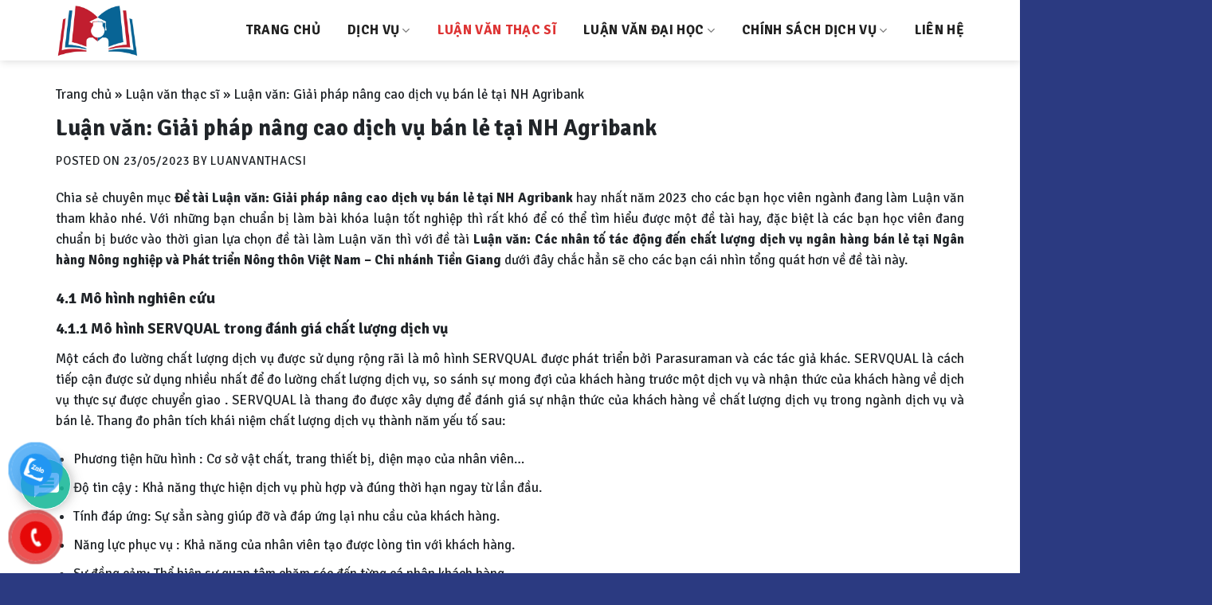

--- FILE ---
content_type: text/html; charset=UTF-8
request_url: https://dichvuvietluanvanthacsi.com/luan-van-giai-phap-nang-cao-dich-vu-ban-le-tai-nh-agribank/
body_size: 42946
content:
<!DOCTYPE html>
<!--[if IE 9 ]> <html lang="vi" class="ie9 loading-site no-js"> <![endif]-->
<!--[if IE 8 ]> <html lang="vi" class="ie8 loading-site no-js"> <![endif]-->
<!--[if (gte IE 9)|!(IE)]><!--><html lang="vi" class="loading-site no-js"> <!--<![endif]-->
<head>
	<meta charset="UTF-8" />
	<link rel="profile" href="https://gmpg.org/xfn/11" />
	<link rel="pingback" href="https://dichvuvietluanvanthacsi.com/xmlrpc.php" />

	<script>(function(html){html.className = html.className.replace(/\bno-js\b/,'js')})(document.documentElement);</script>
<meta name='robots' content='index, follow, max-image-preview:large, max-snippet:-1, max-video-preview:-1' />
<meta name="viewport" content="width=device-width, initial-scale=1, maximum-scale=1" />
	<!-- This site is optimized with the Yoast SEO plugin v26.7 - https://yoast.com/wordpress/plugins/seo/ -->
	<title>Luận văn: Giải pháp nâng cao dịch vụ bán lẻ tại NH Agribank</title>
	<meta name="description" content="Chia sẻ chuyên mục Đề tài Luận văn: Giải pháp nâng cao dịch vụ bán lẻ tại NH Agribank hay nhất năm 2023 cho các bạn học viên tham khảo nhé." />
	<link rel="canonical" href="https://dichvuvietluanvanthacsi.com/luan-van-giai-phap-nang-cao-dich-vu-ban-le-tai-nh-agribank/" />
	<meta property="og:locale" content="vi_VN" />
	<meta property="og:type" content="article" />
	<meta property="og:title" content="Luận văn: Giải pháp nâng cao dịch vụ bán lẻ tại NH Agribank" />
	<meta property="og:description" content="Chia sẻ chuyên mục Đề tài Luận văn: Giải pháp nâng cao dịch vụ bán lẻ tại NH Agribank hay nhất năm 2023 cho các bạn học viên tham khảo nhé." />
	<meta property="og:url" content="https://dichvuvietluanvanthacsi.com/luan-van-giai-phap-nang-cao-dich-vu-ban-le-tai-nh-agribank/" />
	<meta property="og:site_name" content="Dịch vụ viết luận văn" />
	<meta property="article:published_time" content="2023-05-23T02:19:46+00:00" />
	<meta property="article:modified_time" content="2023-05-24T06:59:10+00:00" />
	<meta property="og:image" content="https://dichvuvietluanvanthacsi.com/wp-content/uploads/2022/12/6d81b42049b18fefd6a0kkkk.jpg" />
	<meta property="og:image:width" content="1360" />
	<meta property="og:image:height" content="540" />
	<meta property="og:image:type" content="image/jpeg" />
	<meta name="author" content="luanvanthacsi" />
	<meta name="twitter:card" content="summary_large_image" />
	<meta name="twitter:label1" content="Được viết bởi" />
	<meta name="twitter:data1" content="luanvanthacsi" />
	<meta name="twitter:label2" content="Ước tính thời gian đọc" />
	<meta name="twitter:data2" content="54 phút" />
	<script type="application/ld+json" class="yoast-schema-graph">{"@context":"https://schema.org","@graph":[{"@type":"Article","@id":"https://dichvuvietluanvanthacsi.com/luan-van-giai-phap-nang-cao-dich-vu-ban-le-tai-nh-agribank/#article","isPartOf":{"@id":"https://dichvuvietluanvanthacsi.com/luan-van-giai-phap-nang-cao-dich-vu-ban-le-tai-nh-agribank/"},"author":{"name":"luanvanthacsi","@id":"https://dichvuvietluanvanthacsi.com/#/schema/person/c0f00f5f5af5ab046affdbddddb0c597"},"headline":"Luận văn: Giải pháp nâng cao dịch vụ bán lẻ tại NH Agribank","datePublished":"2023-05-23T02:19:46+00:00","dateModified":"2023-05-24T06:59:10+00:00","mainEntityOfPage":{"@id":"https://dichvuvietluanvanthacsi.com/luan-van-giai-phap-nang-cao-dich-vu-ban-le-tai-nh-agribank/"},"wordCount":15167,"commentCount":0,"image":{"@id":"https://dichvuvietluanvanthacsi.com/luan-van-giai-phap-nang-cao-dich-vu-ban-le-tai-nh-agribank/#primaryimage"},"thumbnailUrl":"https://dichvuvietluanvanthacsi.com/wp-content/uploads/2022/12/6d81b42049b18fefd6a0kkkk.jpg","articleSection":["Luận Văn Ngành Kinh Tế","Luận văn thạc sĩ"],"inLanguage":"vi","potentialAction":[{"@type":"CommentAction","name":"Comment","target":["https://dichvuvietluanvanthacsi.com/luan-van-giai-phap-nang-cao-dich-vu-ban-le-tai-nh-agribank/#respond"]}]},{"@type":"WebPage","@id":"https://dichvuvietluanvanthacsi.com/luan-van-giai-phap-nang-cao-dich-vu-ban-le-tai-nh-agribank/","url":"https://dichvuvietluanvanthacsi.com/luan-van-giai-phap-nang-cao-dich-vu-ban-le-tai-nh-agribank/","name":"Luận văn: Giải pháp nâng cao dịch vụ bán lẻ tại NH Agribank","isPartOf":{"@id":"https://dichvuvietluanvanthacsi.com/#website"},"primaryImageOfPage":{"@id":"https://dichvuvietluanvanthacsi.com/luan-van-giai-phap-nang-cao-dich-vu-ban-le-tai-nh-agribank/#primaryimage"},"image":{"@id":"https://dichvuvietluanvanthacsi.com/luan-van-giai-phap-nang-cao-dich-vu-ban-le-tai-nh-agribank/#primaryimage"},"thumbnailUrl":"https://dichvuvietluanvanthacsi.com/wp-content/uploads/2022/12/6d81b42049b18fefd6a0kkkk.jpg","datePublished":"2023-05-23T02:19:46+00:00","dateModified":"2023-05-24T06:59:10+00:00","author":{"@id":"https://dichvuvietluanvanthacsi.com/#/schema/person/c0f00f5f5af5ab046affdbddddb0c597"},"description":"Chia sẻ chuyên mục Đề tài Luận văn: Giải pháp nâng cao dịch vụ bán lẻ tại NH Agribank hay nhất năm 2023 cho các bạn học viên tham khảo nhé.","breadcrumb":{"@id":"https://dichvuvietluanvanthacsi.com/luan-van-giai-phap-nang-cao-dich-vu-ban-le-tai-nh-agribank/#breadcrumb"},"inLanguage":"vi","potentialAction":[{"@type":"ReadAction","target":["https://dichvuvietluanvanthacsi.com/luan-van-giai-phap-nang-cao-dich-vu-ban-le-tai-nh-agribank/"]}]},{"@type":"ImageObject","inLanguage":"vi","@id":"https://dichvuvietluanvanthacsi.com/luan-van-giai-phap-nang-cao-dich-vu-ban-le-tai-nh-agribank/#primaryimage","url":"https://dichvuvietluanvanthacsi.com/wp-content/uploads/2022/12/6d81b42049b18fefd6a0kkkk.jpg","contentUrl":"https://dichvuvietluanvanthacsi.com/wp-content/uploads/2022/12/6d81b42049b18fefd6a0kkkk.jpg","width":1360,"height":540,"caption":"Khóa luận: Biện pháp cải thiện tình hình tài chính Công ty vận tải"},{"@type":"BreadcrumbList","@id":"https://dichvuvietluanvanthacsi.com/luan-van-giai-phap-nang-cao-dich-vu-ban-le-tai-nh-agribank/#breadcrumb","itemListElement":[{"@type":"ListItem","position":1,"name":"Trang chủ","item":"https://dichvuvietluanvanthacsi.com/"},{"@type":"ListItem","position":2,"name":"Luận văn thạc sĩ","item":"https://dichvuvietluanvanthacsi.com/category/luan-van-thac-si/"},{"@type":"ListItem","position":3,"name":"Luận văn: Giải pháp nâng cao dịch vụ bán lẻ tại NH Agribank"}]},{"@type":"WebSite","@id":"https://dichvuvietluanvanthacsi.com/#website","url":"https://dichvuvietluanvanthacsi.com/","name":"Dịch vụ viết luận văn","description":"","potentialAction":[{"@type":"SearchAction","target":{"@type":"EntryPoint","urlTemplate":"https://dichvuvietluanvanthacsi.com/?s={search_term_string}"},"query-input":{"@type":"PropertyValueSpecification","valueRequired":true,"valueName":"search_term_string"}}],"inLanguage":"vi"},{"@type":"Person","@id":"https://dichvuvietluanvanthacsi.com/#/schema/person/c0f00f5f5af5ab046affdbddddb0c597","name":"luanvanthacsi","image":{"@type":"ImageObject","inLanguage":"vi","@id":"https://dichvuvietluanvanthacsi.com/#/schema/person/image/","url":"https://secure.gravatar.com/avatar/fa564de1d9c81964c1cfc009648df68e1b538de5ac2ac35f9ba52a45fa5af12e?s=96&r=g","contentUrl":"https://secure.gravatar.com/avatar/fa564de1d9c81964c1cfc009648df68e1b538de5ac2ac35f9ba52a45fa5af12e?s=96&r=g","caption":"luanvanthacsi"},"url":"https://dichvuvietluanvanthacsi.com/author/luanvanthacsi/"}]}</script>
	<!-- / Yoast SEO plugin. -->


<link rel='dns-prefetch' href='//cdn.jsdelivr.net' />
<link rel='dns-prefetch' href='//fonts.googleapis.com' />
<link rel="alternate" type="application/rss+xml" title="Dòng thông tin Dịch vụ viết luận văn &raquo;" href="https://dichvuvietluanvanthacsi.com/feed/" />
<link rel="alternate" type="application/rss+xml" title="Dịch vụ viết luận văn &raquo; Dòng bình luận" href="https://dichvuvietluanvanthacsi.com/comments/feed/" />
<link rel="alternate" type="application/rss+xml" title="Dịch vụ viết luận văn &raquo; Luận văn: Giải pháp nâng cao dịch vụ bán lẻ tại NH Agribank Dòng bình luận" href="https://dichvuvietluanvanthacsi.com/luan-van-giai-phap-nang-cao-dich-vu-ban-le-tai-nh-agribank/feed/" />
<link rel="alternate" title="oNhúng (JSON)" type="application/json+oembed" href="https://dichvuvietluanvanthacsi.com/wp-json/oembed/1.0/embed?url=https%3A%2F%2Fdichvuvietluanvanthacsi.com%2Fluan-van-giai-phap-nang-cao-dich-vu-ban-le-tai-nh-agribank%2F" />
<link rel="alternate" title="oNhúng (XML)" type="text/xml+oembed" href="https://dichvuvietluanvanthacsi.com/wp-json/oembed/1.0/embed?url=https%3A%2F%2Fdichvuvietluanvanthacsi.com%2Fluan-van-giai-phap-nang-cao-dich-vu-ban-le-tai-nh-agribank%2F&#038;format=xml" />
<link rel="prefetch" href="https://dichvuvietluanvanthacsi.com/wp-content/themes/flatsome/assets/js/chunk.countup.fe2c1016.js" />
<link rel="prefetch" href="https://dichvuvietluanvanthacsi.com/wp-content/themes/flatsome/assets/js/chunk.sticky-sidebar.a58a6557.js" />
<link rel="prefetch" href="https://dichvuvietluanvanthacsi.com/wp-content/themes/flatsome/assets/js/chunk.tooltips.29144c1c.js" />
<link rel="prefetch" href="https://dichvuvietluanvanthacsi.com/wp-content/themes/flatsome/assets/js/chunk.vendors-popups.947eca5c.js" />
<link rel="prefetch" href="https://dichvuvietluanvanthacsi.com/wp-content/themes/flatsome/assets/js/chunk.vendors-slider.c7f2bd49.js" />
<style id='wp-img-auto-sizes-contain-inline-css' type='text/css'>
img:is([sizes=auto i],[sizes^="auto," i]){contain-intrinsic-size:3000px 1500px}
/*# sourceURL=wp-img-auto-sizes-contain-inline-css */
</style>
<style id='classic-theme-styles-inline-css' type='text/css'>
/*! This file is auto-generated */
.wp-block-button__link{color:#fff;background-color:#32373c;border-radius:9999px;box-shadow:none;text-decoration:none;padding:calc(.667em + 2px) calc(1.333em + 2px);font-size:1.125em}.wp-block-file__button{background:#32373c;color:#fff;text-decoration:none}
/*# sourceURL=/wp-includes/css/classic-themes.min.css */
</style>
<link rel='stylesheet' id='contact-form-7-css' href='https://dichvuvietluanvanthacsi.com/wp-content/plugins/contact-form-7/includes/css/styles.css?ver=6.1.4' type='text/css' media='all' />
<link rel='stylesheet' id='pzf-style-css' href='https://dichvuvietluanvanthacsi.com/wp-content/plugins/button-contact-vr/legacy/css/style.css?ver=1' type='text/css' media='all' />
<link rel='stylesheet' id='wpdiscuz-frontend-css-css' href='https://dichvuvietluanvanthacsi.com/wp-content/plugins/wpdiscuz/themes/default/style.css?ver=7.6.44' type='text/css' media='all' />
<style id='wpdiscuz-frontend-css-inline-css' type='text/css'>
 #wpdcom .wpd-blog-administrator .wpd-comment-label{color:#ffffff;background-color:#00B38F;border:none}#wpdcom .wpd-blog-administrator .wpd-comment-author, #wpdcom .wpd-blog-administrator .wpd-comment-author a{color:#00B38F}#wpdcom.wpd-layout-1 .wpd-comment .wpd-blog-administrator .wpd-avatar img{border-color:#00B38F}#wpdcom.wpd-layout-2 .wpd-comment.wpd-reply .wpd-comment-wrap.wpd-blog-administrator{border-left:3px solid #00B38F}#wpdcom.wpd-layout-2 .wpd-comment .wpd-blog-administrator .wpd-avatar img{border-bottom-color:#00B38F}#wpdcom.wpd-layout-3 .wpd-blog-administrator .wpd-comment-subheader{border-top:1px dashed #00B38F}#wpdcom.wpd-layout-3 .wpd-reply .wpd-blog-administrator .wpd-comment-right{border-left:1px solid #00B38F}#wpdcom .wpd-blog-editor .wpd-comment-label{color:#ffffff;background-color:#00B38F;border:none}#wpdcom .wpd-blog-editor .wpd-comment-author, #wpdcom .wpd-blog-editor .wpd-comment-author a{color:#00B38F}#wpdcom.wpd-layout-1 .wpd-comment .wpd-blog-editor .wpd-avatar img{border-color:#00B38F}#wpdcom.wpd-layout-2 .wpd-comment.wpd-reply .wpd-comment-wrap.wpd-blog-editor{border-left:3px solid #00B38F}#wpdcom.wpd-layout-2 .wpd-comment .wpd-blog-editor .wpd-avatar img{border-bottom-color:#00B38F}#wpdcom.wpd-layout-3 .wpd-blog-editor .wpd-comment-subheader{border-top:1px dashed #00B38F}#wpdcom.wpd-layout-3 .wpd-reply .wpd-blog-editor .wpd-comment-right{border-left:1px solid #00B38F}#wpdcom .wpd-blog-author .wpd-comment-label{color:#ffffff;background-color:#00B38F;border:none}#wpdcom .wpd-blog-author .wpd-comment-author, #wpdcom .wpd-blog-author .wpd-comment-author a{color:#00B38F}#wpdcom.wpd-layout-1 .wpd-comment .wpd-blog-author .wpd-avatar img{border-color:#00B38F}#wpdcom.wpd-layout-2 .wpd-comment .wpd-blog-author .wpd-avatar img{border-bottom-color:#00B38F}#wpdcom.wpd-layout-3 .wpd-blog-author .wpd-comment-subheader{border-top:1px dashed #00B38F}#wpdcom.wpd-layout-3 .wpd-reply .wpd-blog-author .wpd-comment-right{border-left:1px solid #00B38F}#wpdcom .wpd-blog-contributor .wpd-comment-label{color:#ffffff;background-color:#00B38F;border:none}#wpdcom .wpd-blog-contributor .wpd-comment-author, #wpdcom .wpd-blog-contributor .wpd-comment-author a{color:#00B38F}#wpdcom.wpd-layout-1 .wpd-comment .wpd-blog-contributor .wpd-avatar img{border-color:#00B38F}#wpdcom.wpd-layout-2 .wpd-comment .wpd-blog-contributor .wpd-avatar img{border-bottom-color:#00B38F}#wpdcom.wpd-layout-3 .wpd-blog-contributor .wpd-comment-subheader{border-top:1px dashed #00B38F}#wpdcom.wpd-layout-3 .wpd-reply .wpd-blog-contributor .wpd-comment-right{border-left:1px solid #00B38F}#wpdcom .wpd-blog-subscriber .wpd-comment-label{color:#ffffff;background-color:#00B38F;border:none}#wpdcom .wpd-blog-subscriber .wpd-comment-author, #wpdcom .wpd-blog-subscriber .wpd-comment-author a{color:#00B38F}#wpdcom.wpd-layout-2 .wpd-comment .wpd-blog-subscriber .wpd-avatar img{border-bottom-color:#00B38F}#wpdcom.wpd-layout-3 .wpd-blog-subscriber .wpd-comment-subheader{border-top:1px dashed #00B38F}#wpdcom .wpd-blog-wpseo_manager .wpd-comment-label{color:#ffffff;background-color:#00B38F;border:none}#wpdcom .wpd-blog-wpseo_manager .wpd-comment-author, #wpdcom .wpd-blog-wpseo_manager .wpd-comment-author a{color:#00B38F}#wpdcom.wpd-layout-1 .wpd-comment .wpd-blog-wpseo_manager .wpd-avatar img{border-color:#00B38F}#wpdcom.wpd-layout-2 .wpd-comment .wpd-blog-wpseo_manager .wpd-avatar img{border-bottom-color:#00B38F}#wpdcom.wpd-layout-3 .wpd-blog-wpseo_manager .wpd-comment-subheader{border-top:1px dashed #00B38F}#wpdcom.wpd-layout-3 .wpd-reply .wpd-blog-wpseo_manager .wpd-comment-right{border-left:1px solid #00B38F}#wpdcom .wpd-blog-wpseo_editor .wpd-comment-label{color:#ffffff;background-color:#00B38F;border:none}#wpdcom .wpd-blog-wpseo_editor .wpd-comment-author, #wpdcom .wpd-blog-wpseo_editor .wpd-comment-author a{color:#00B38F}#wpdcom.wpd-layout-1 .wpd-comment .wpd-blog-wpseo_editor .wpd-avatar img{border-color:#00B38F}#wpdcom.wpd-layout-2 .wpd-comment .wpd-blog-wpseo_editor .wpd-avatar img{border-bottom-color:#00B38F}#wpdcom.wpd-layout-3 .wpd-blog-wpseo_editor .wpd-comment-subheader{border-top:1px dashed #00B38F}#wpdcom.wpd-layout-3 .wpd-reply .wpd-blog-wpseo_editor .wpd-comment-right{border-left:1px solid #00B38F}#wpdcom .wpd-blog-post_author .wpd-comment-label{color:#ffffff;background-color:#00B38F;border:none}#wpdcom .wpd-blog-post_author .wpd-comment-author, #wpdcom .wpd-blog-post_author .wpd-comment-author a{color:#00B38F}#wpdcom .wpd-blog-post_author .wpd-avatar img{border-color:#00B38F}#wpdcom.wpd-layout-1 .wpd-comment .wpd-blog-post_author .wpd-avatar img{border-color:#00B38F}#wpdcom.wpd-layout-2 .wpd-comment.wpd-reply .wpd-comment-wrap.wpd-blog-post_author{border-left:3px solid #00B38F}#wpdcom.wpd-layout-2 .wpd-comment .wpd-blog-post_author .wpd-avatar img{border-bottom-color:#00B38F}#wpdcom.wpd-layout-3 .wpd-blog-post_author .wpd-comment-subheader{border-top:1px dashed #00B38F}#wpdcom.wpd-layout-3 .wpd-reply .wpd-blog-post_author .wpd-comment-right{border-left:1px solid #00B38F}#wpdcom .wpd-blog-guest .wpd-comment-label{color:#ffffff;background-color:#00B38F;border:none}#wpdcom .wpd-blog-guest .wpd-comment-author, #wpdcom .wpd-blog-guest .wpd-comment-author a{color:#00B38F}#wpdcom.wpd-layout-3 .wpd-blog-guest .wpd-comment-subheader{border-top:1px dashed #00B38F}#comments, #respond, .comments-area, #wpdcom{}#wpdcom .ql-editor > *{color:#777777}#wpdcom .ql-editor::before{}#wpdcom .ql-toolbar{border:1px solid #DDDDDD;border-top:none}#wpdcom .ql-container{border:1px solid #DDDDDD;border-bottom:none}#wpdcom .wpd-form-row .wpdiscuz-item input[type="text"], #wpdcom .wpd-form-row .wpdiscuz-item input[type="email"], #wpdcom .wpd-form-row .wpdiscuz-item input[type="url"], #wpdcom .wpd-form-row .wpdiscuz-item input[type="color"], #wpdcom .wpd-form-row .wpdiscuz-item input[type="date"], #wpdcom .wpd-form-row .wpdiscuz-item input[type="datetime"], #wpdcom .wpd-form-row .wpdiscuz-item input[type="datetime-local"], #wpdcom .wpd-form-row .wpdiscuz-item input[type="month"], #wpdcom .wpd-form-row .wpdiscuz-item input[type="number"], #wpdcom .wpd-form-row .wpdiscuz-item input[type="time"], #wpdcom textarea, #wpdcom select{border:1px solid #DDDDDD;color:#777777}#wpdcom .wpd-form-row .wpdiscuz-item textarea{border:1px solid #DDDDDD}#wpdcom input::placeholder, #wpdcom textarea::placeholder, #wpdcom input::-moz-placeholder, #wpdcom textarea::-webkit-input-placeholder{}#wpdcom .wpd-comment-text{color:#777777}#wpdcom .wpd-thread-head .wpd-thread-info{border-bottom:2px solid #00B38F}#wpdcom .wpd-thread-head .wpd-thread-info.wpd-reviews-tab svg{fill:#00B38F}#wpdcom .wpd-thread-head .wpdiscuz-user-settings{border-bottom:2px solid #00B38F}#wpdcom .wpd-thread-head .wpdiscuz-user-settings:hover{color:#00B38F}#wpdcom .wpd-comment .wpd-follow-link:hover{color:#00B38F}#wpdcom .wpd-comment-status .wpd-sticky{color:#00B38F}#wpdcom .wpd-thread-filter .wpdf-active{color:#00B38F;border-bottom-color:#00B38F}#wpdcom .wpd-comment-info-bar{border:1px dashed #33c3a6;background:#e6f8f4}#wpdcom .wpd-comment-info-bar .wpd-current-view i{color:#00B38F}#wpdcom .wpd-filter-view-all:hover{background:#00B38F}#wpdcom .wpdiscuz-item .wpdiscuz-rating > label{color:#DDDDDD}#wpdcom .wpdiscuz-item .wpdiscuz-rating:not(:checked) > label:hover, .wpdiscuz-rating:not(:checked) > label:hover ~ label{}#wpdcom .wpdiscuz-item .wpdiscuz-rating > input ~ label:hover, #wpdcom .wpdiscuz-item .wpdiscuz-rating > input:not(:checked) ~ label:hover ~ label, #wpdcom .wpdiscuz-item .wpdiscuz-rating > input:not(:checked) ~ label:hover ~ label{color:#FFED85}#wpdcom .wpdiscuz-item .wpdiscuz-rating > input:checked ~ label:hover, #wpdcom .wpdiscuz-item .wpdiscuz-rating > input:checked ~ label:hover, #wpdcom .wpdiscuz-item .wpdiscuz-rating > label:hover ~ input:checked ~ label, #wpdcom .wpdiscuz-item .wpdiscuz-rating > input:checked + label:hover ~ label, #wpdcom .wpdiscuz-item .wpdiscuz-rating > input:checked ~ label:hover ~ label, .wpd-custom-field .wcf-active-star, #wpdcom .wpdiscuz-item .wpdiscuz-rating > input:checked ~ label{color:#FFD700}#wpd-post-rating .wpd-rating-wrap .wpd-rating-stars svg .wpd-star{fill:#DDDDDD}#wpd-post-rating .wpd-rating-wrap .wpd-rating-stars svg .wpd-active{fill:#FFD700}#wpd-post-rating .wpd-rating-wrap .wpd-rate-starts svg .wpd-star{fill:#DDDDDD}#wpd-post-rating .wpd-rating-wrap .wpd-rate-starts:hover svg .wpd-star{fill:#FFED85}#wpd-post-rating.wpd-not-rated .wpd-rating-wrap .wpd-rate-starts svg:hover ~ svg .wpd-star{fill:#DDDDDD}.wpdiscuz-post-rating-wrap .wpd-rating .wpd-rating-wrap .wpd-rating-stars svg .wpd-star{fill:#DDDDDD}.wpdiscuz-post-rating-wrap .wpd-rating .wpd-rating-wrap .wpd-rating-stars svg .wpd-active{fill:#FFD700}#wpdcom .wpd-comment .wpd-follow-active{color:#ff7a00}#wpdcom .page-numbers{color:#555;border:#555 1px solid}#wpdcom span.current{background:#555}#wpdcom.wpd-layout-1 .wpd-new-loaded-comment > .wpd-comment-wrap > .wpd-comment-right{background:#FFFAD6}#wpdcom.wpd-layout-2 .wpd-new-loaded-comment.wpd-comment > .wpd-comment-wrap > .wpd-comment-right{background:#FFFAD6}#wpdcom.wpd-layout-2 .wpd-new-loaded-comment.wpd-comment.wpd-reply > .wpd-comment-wrap > .wpd-comment-right{background:transparent}#wpdcom.wpd-layout-2 .wpd-new-loaded-comment.wpd-comment.wpd-reply > .wpd-comment-wrap{background:#FFFAD6}#wpdcom.wpd-layout-3 .wpd-new-loaded-comment.wpd-comment > .wpd-comment-wrap > .wpd-comment-right{background:#FFFAD6}#wpdcom .wpd-follow:hover i, #wpdcom .wpd-unfollow:hover i, #wpdcom .wpd-comment .wpd-follow-active:hover i{color:#00B38F}#wpdcom .wpdiscuz-readmore{cursor:pointer;color:#00B38F}.wpd-custom-field .wcf-pasiv-star, #wpcomm .wpdiscuz-item .wpdiscuz-rating > label{color:#DDDDDD}.wpd-wrapper .wpd-list-item.wpd-active{border-top:3px solid #00B38F}#wpdcom.wpd-layout-2 .wpd-comment.wpd-reply.wpd-unapproved-comment .wpd-comment-wrap{border-left:3px solid #FFFAD6}#wpdcom.wpd-layout-3 .wpd-comment.wpd-reply.wpd-unapproved-comment .wpd-comment-right{border-left:1px solid #FFFAD6}#wpdcom .wpd-prim-button{background-color:#07B290;color:#FFFFFF}#wpdcom .wpd_label__check i.wpdicon-on{color:#07B290;border:1px solid #83d9c8}#wpd-bubble-wrapper #wpd-bubble-all-comments-count{color:#1DB99A}#wpd-bubble-wrapper > div{background-color:#1DB99A}#wpd-bubble-wrapper > #wpd-bubble #wpd-bubble-add-message{background-color:#1DB99A}#wpd-bubble-wrapper > #wpd-bubble #wpd-bubble-add-message::before{border-left-color:#1DB99A;border-right-color:#1DB99A}#wpd-bubble-wrapper.wpd-right-corner > #wpd-bubble #wpd-bubble-add-message::before{border-left-color:#1DB99A;border-right-color:#1DB99A}.wpd-inline-icon-wrapper path.wpd-inline-icon-first{fill:#1DB99A}.wpd-inline-icon-count{background-color:#1DB99A}.wpd-inline-icon-count::before{border-right-color:#1DB99A}.wpd-inline-form-wrapper::before{border-bottom-color:#1DB99A}.wpd-inline-form-question{background-color:#1DB99A}.wpd-inline-form{background-color:#1DB99A}.wpd-last-inline-comments-wrapper{border-color:#1DB99A}.wpd-last-inline-comments-wrapper::before{border-bottom-color:#1DB99A}.wpd-last-inline-comments-wrapper .wpd-view-all-inline-comments{background:#1DB99A}.wpd-last-inline-comments-wrapper .wpd-view-all-inline-comments:hover,.wpd-last-inline-comments-wrapper .wpd-view-all-inline-comments:active,.wpd-last-inline-comments-wrapper .wpd-view-all-inline-comments:focus{background-color:#1DB99A}#wpdcom .ql-snow .ql-tooltip[data-mode="link"]::before{content:"Nhập link:"}#wpdcom .ql-snow .ql-tooltip.ql-editing a.ql-action::after{content:"Lưu"}.comments-area{width:auto}
/*# sourceURL=wpdiscuz-frontend-css-inline-css */
</style>
<link rel='stylesheet' id='wpdiscuz-fa-css' href='https://dichvuvietluanvanthacsi.com/wp-content/plugins/wpdiscuz/assets/third-party/font-awesome-5.13.0/css/fa.min.css?ver=7.6.44' type='text/css' media='all' />
<link rel='stylesheet' id='wpdiscuz-combo-css-css' href='https://dichvuvietluanvanthacsi.com/wp-content/plugins/wpdiscuz/assets/css/wpdiscuz-combo.min.css?ver=6.9' type='text/css' media='all' />
<link rel='stylesheet' id='flatsome-main-css' href='https://dichvuvietluanvanthacsi.com/wp-content/themes/flatsome/assets/css/flatsome.css?ver=3.15.7' type='text/css' media='all' />
<style id='flatsome-main-inline-css' type='text/css'>
@font-face {
				font-family: "fl-icons";
				font-display: block;
				src: url(https://dichvuvietluanvanthacsi.com/wp-content/themes/flatsome/assets/css/icons/fl-icons.eot?v=3.15.7);
				src:
					url(https://dichvuvietluanvanthacsi.com/wp-content/themes/flatsome/assets/css/icons/fl-icons.eot#iefix?v=3.15.7) format("embedded-opentype"),
					url(https://dichvuvietluanvanthacsi.com/wp-content/themes/flatsome/assets/css/icons/fl-icons.woff2?v=3.15.7) format("woff2"),
					url(https://dichvuvietluanvanthacsi.com/wp-content/themes/flatsome/assets/css/icons/fl-icons.ttf?v=3.15.7) format("truetype"),
					url(https://dichvuvietluanvanthacsi.com/wp-content/themes/flatsome/assets/css/icons/fl-icons.woff?v=3.15.7) format("woff"),
					url(https://dichvuvietluanvanthacsi.com/wp-content/themes/flatsome/assets/css/icons/fl-icons.svg?v=3.15.7#fl-icons) format("svg");
			}
/*# sourceURL=flatsome-main-inline-css */
</style>
<link rel='stylesheet' id='flatsome-style-css' href='https://dichvuvietluanvanthacsi.com/wp-content/themes/flatsome-child/style.css?ver=3.0' type='text/css' media='all' />
<link rel='stylesheet' id='flatsome-googlefonts-css' href='//fonts.googleapis.com/css?family=Signika%3Aregular%2C700%2Cregular%2C700%2Cregular&#038;display=swap&#038;ver=3.9' type='text/css' media='all' />
<script type="text/javascript" src="https://dichvuvietluanvanthacsi.com/wp-includes/js/jquery/jquery.min.js?ver=3.7.1" id="jquery-core-js"></script>
<link rel="https://api.w.org/" href="https://dichvuvietluanvanthacsi.com/wp-json/" /><link rel="alternate" title="JSON" type="application/json" href="https://dichvuvietluanvanthacsi.com/wp-json/wp/v2/posts/4180" /><link rel="EditURI" type="application/rsd+xml" title="RSD" href="https://dichvuvietluanvanthacsi.com/xmlrpc.php?rsd" />

<link rel='shortlink' href='https://dichvuvietluanvanthacsi.com/?p=4180' />
<style>.bg{opacity: 0; transition: opacity 1s; -webkit-transition: opacity 1s;} .bg-loaded{opacity: 1;}</style><!--[if IE]><link rel="stylesheet" type="text/css" href="https://dichvuvietluanvanthacsi.com/wp-content/themes/flatsome/assets/css/ie-fallback.css"><script src="//cdnjs.cloudflare.com/ajax/libs/html5shiv/3.6.1/html5shiv.js"></script><script>var head = document.getElementsByTagName('head')[0],style = document.createElement('style');style.type = 'text/css';style.styleSheet.cssText = ':before,:after{content:none !important';head.appendChild(style);setTimeout(function(){head.removeChild(style);}, 0);</script><script src="https://dichvuvietluanvanthacsi.com/wp-content/themes/flatsome/assets/libs/ie-flexibility.js"></script><![endif]--><!-- Google tag (gtag.js) --> <script async src="https://www.googletagmanager.com/gtag/js?id=G-69DQSYXJ6B"></script> <script> window.dataLayer = window.dataLayer || []; function gtag(){dataLayer.push(arguments);} gtag('js', new Date()); gtag('config', 'G-69DQSYXJ6B'); </script><style id="custom-css" type="text/css">:root {--primary-color: #2b3a81;}.container-width, .full-width .ubermenu-nav, .container, .row{max-width: 1170px}.row.row-collapse{max-width: 1140px}.row.row-small{max-width: 1162.5px}.row.row-large{max-width: 1200px}.header-main{height: 76px}#logo img{max-height: 76px}#logo{width:200px;}#logo img{padding:5px 0;}.header-bottom{min-height: 55px}.header-top{min-height: 30px}.transparent .header-main{height: 90px}.transparent #logo img{max-height: 90px}.has-transparent + .page-title:first-of-type,.has-transparent + #main > .page-title,.has-transparent + #main > div > .page-title,.has-transparent + #main .page-header-wrapper:first-of-type .page-title{padding-top: 90px;}.header.show-on-scroll,.stuck .header-main{height:55px!important}.stuck #logo img{max-height: 55px!important}.header-bottom {background-color: #f1f1f1}.header-main .nav > li > a{line-height: 16px }.stuck .header-main .nav > li > a{line-height: 50px }@media (max-width: 549px) {.header-main{height: 70px}#logo img{max-height: 70px}}.nav-dropdown{border-radius:5px}.nav-dropdown{font-size:100%}/* Color */.accordion-title.active, .has-icon-bg .icon .icon-inner,.logo a, .primary.is-underline, .primary.is-link, .badge-outline .badge-inner, .nav-outline > li.active> a,.nav-outline >li.active > a, .cart-icon strong,[data-color='primary'], .is-outline.primary{color: #2b3a81;}/* Color !important */[data-text-color="primary"]{color: #2b3a81!important;}/* Background Color */[data-text-bg="primary"]{background-color: #2b3a81;}/* Background */.scroll-to-bullets a,.featured-title, .label-new.menu-item > a:after, .nav-pagination > li > .current,.nav-pagination > li > span:hover,.nav-pagination > li > a:hover,.has-hover:hover .badge-outline .badge-inner,button[type="submit"], .button.wc-forward:not(.checkout):not(.checkout-button), .button.submit-button, .button.primary:not(.is-outline),.featured-table .title,.is-outline:hover, .has-icon:hover .icon-label,.nav-dropdown-bold .nav-column li > a:hover, .nav-dropdown.nav-dropdown-bold > li > a:hover, .nav-dropdown-bold.dark .nav-column li > a:hover, .nav-dropdown.nav-dropdown-bold.dark > li > a:hover, .header-vertical-menu__opener ,.is-outline:hover, .tagcloud a:hover,.grid-tools a, input[type='submit']:not(.is-form), .box-badge:hover .box-text, input.button.alt,.nav-box > li > a:hover,.nav-box > li.active > a,.nav-pills > li.active > a ,.current-dropdown .cart-icon strong, .cart-icon:hover strong, .nav-line-bottom > li > a:before, .nav-line-grow > li > a:before, .nav-line > li > a:before,.banner, .header-top, .slider-nav-circle .flickity-prev-next-button:hover svg, .slider-nav-circle .flickity-prev-next-button:hover .arrow, .primary.is-outline:hover, .button.primary:not(.is-outline), input[type='submit'].primary, input[type='submit'].primary, input[type='reset'].button, input[type='button'].primary, .badge-inner{background-color: #2b3a81;}/* Border */.nav-vertical.nav-tabs > li.active > a,.scroll-to-bullets a.active,.nav-pagination > li > .current,.nav-pagination > li > span:hover,.nav-pagination > li > a:hover,.has-hover:hover .badge-outline .badge-inner,.accordion-title.active,.featured-table,.is-outline:hover, .tagcloud a:hover,blockquote, .has-border, .cart-icon strong:after,.cart-icon strong,.blockUI:before, .processing:before,.loading-spin, .slider-nav-circle .flickity-prev-next-button:hover svg, .slider-nav-circle .flickity-prev-next-button:hover .arrow, .primary.is-outline:hover{border-color: #2b3a81}.nav-tabs > li.active > a{border-top-color: #2b3a81}.widget_shopping_cart_content .blockUI.blockOverlay:before { border-left-color: #2b3a81 }.woocommerce-checkout-review-order .blockUI.blockOverlay:before { border-left-color: #2b3a81 }/* Fill */.slider .flickity-prev-next-button:hover svg,.slider .flickity-prev-next-button:hover .arrow{fill: #2b3a81;}/* Background Color */[data-icon-label]:after, .secondary.is-underline:hover,.secondary.is-outline:hover,.icon-label,.button.secondary:not(.is-outline),.button.alt:not(.is-outline), .badge-inner.on-sale, .button.checkout, .single_add_to_cart_button, .current .breadcrumb-step{ background-color:#1d9dd7; }[data-text-bg="secondary"]{background-color: #1d9dd7;}/* Color */.secondary.is-underline,.secondary.is-link, .secondary.is-outline,.stars a.active, .star-rating:before, .woocommerce-page .star-rating:before,.star-rating span:before, .color-secondary{color: #1d9dd7}/* Color !important */[data-text-color="secondary"]{color: #1d9dd7!important;}/* Border */.secondary.is-outline:hover{border-color:#1d9dd7}body{font-size: 105%;}@media screen and (max-width: 549px){body{font-size: 100%;}}body{font-family:"Signika", sans-serif}body{font-weight: 0}body{color: #212529}.nav > li > a {font-family:"Signika", sans-serif;}.mobile-sidebar-levels-2 .nav > li > ul > li > a {font-family:"Signika", sans-serif;}.nav > li > a {font-weight: 700;}.mobile-sidebar-levels-2 .nav > li > ul > li > a {font-weight: 700;}h1,h2,h3,h4,h5,h6,.heading-font, .off-canvas-center .nav-sidebar.nav-vertical > li > a{font-family: "Signika", sans-serif;}h1,h2,h3,h4,h5,h6,.heading-font,.banner h1,.banner h2{font-weight: 700;}h1,h2,h3,h4,h5,h6,.heading-font{color: #212529;}.breadcrumbs{text-transform: none;}.alt-font{font-family: "Signika", sans-serif;}.alt-font{font-weight: 0!important;}.header:not(.transparent) .header-nav-main.nav > li > a {color: #212121;}.header:not(.transparent) .header-nav-main.nav > li > a:hover,.header:not(.transparent) .header-nav-main.nav > li.active > a,.header:not(.transparent) .header-nav-main.nav > li.current > a,.header:not(.transparent) .header-nav-main.nav > li > a.active,.header:not(.transparent) .header-nav-main.nav > li > a.current{color: #dd3333;}.header-nav-main.nav-line-bottom > li > a:before,.header-nav-main.nav-line-grow > li > a:before,.header-nav-main.nav-line > li > a:before,.header-nav-main.nav-box > li > a:hover,.header-nav-main.nav-box > li.active > a,.header-nav-main.nav-pills > li > a:hover,.header-nav-main.nav-pills > li.active > a{color:#FFF!important;background-color: #dd3333;}a{color: #212529;}.widget a{color: #212529;}.widget a:hover{color: ;}.widget .tagcloud a:hover{border-color: ; background-color: ;}.absolute-footer, html{background-color: #2b3a81}/* Custom CSS */.stuck .header-main .nav > li > a {line-height: unset;}.section6{padding-bottom : 0px !important;}.nav-spacing-xlarge>li {margin: 0 17px;}.nav-dropdown-default {padding: 10px;}.nav-dropdown-default {padding: 10px;border: none;}.nav-dropdown-default li a{font-size:16px; border-bottom:none !important; padding: 7px 0px;color: #313131;}.nav-dropdown-default li a:hover{padding-left:9px; color:#dd3333; transition: padding-left 0.3s;}.section1{height : 900px;padding: 0 !important;}.section1 .bg{background-position: center top;}.section2{display: block;height: 676px;padding-bottom: 0px !important;}.section2 .row1 h2{font-size: 50px;margin-bottom: 0;}.section2 .row1 p{text-align: justify;color: #1c1091;}.section2 .anh-bg{width: 800px !important;position: relative;top: -127px;left: 160px;margin: 0 auto;}.section3 .row1 h2{font-size : 39px;}.section3 .icon-box-text h3{color: #1c1091;font-size: 18px;line-height: 1.6;}.section3 .icon-box-text p{text-align : left;}.section3 .row2 .medium-4{padding: 0 30px 19.6px;}.section4 .row1{padding: 30px 0;}.section4 .row2 h3{margin-bottom: 15px;color: #36d9ff;line-height: 29px;}.section5 .medium-7 p.tieu-de{font-size: 26px;line-height: 40px;}.tieu-de-nho{font-size: 50px;color: #2b3a81;font-weight: bold;}.section7 .tieu-de-nho{font-size: 31.5px;}.tieu-de-to{font-size: 77px; font-weight: bold;}.section5{padding : 80px 0 !important;}.section5 .col{padding-bottom : 0px;}.section5 .medium-7 .icon-box{min-height: 90px;background: white;border-radius: 10px;box-shadow: 2px 2px 40px #00000024;margin-bottom: 15px;}.section5 .medium-7 .icon-box-text p{font-size: 17px;color: #2b3a81;}.section5 .medium-7 .icon-box-img,.section5 .medium-7 .icon-box-text{align-self: center;}.section6 h2{margin-bottom: 50px;padding: 20px;font-size: 40px;}.section6 .box-image{border-radius: 10px;}.box-blog-post .is-divider{display:none}.list-post .post-item .post-title{margin-bottom: 10px;font-size: 19px;}.list-post .post-item .post-title:hover{color:#1eb8ff}.form-dat-coc .tinh-thanh{width: 100%;display:inline-block}.section6 .box-text h3{font-size : 16px; font-weight : normal;}.footer-section .row1 .medium-6 h3{padding-top : 20px;color: #2b3a81;font-size: 30px;line-height: 37px;margin-bottom: 50px;}.footer-section .row1 .medium-6 h3:before{content: "";width: 110px;height: 3px;background: #2b3a81;display: block;margin-bottom: 15px;}.footer-section .row1 .icon-box-text{padding-left: 10px;}.footer-section .row1 .icon-box-text p{line-height : 46px;}.footer-section,.lien-he-footer-section{padding-bottom : 0px !important;}.lien-he-footer-section .bg{background-position: center top;}.section7 .row2{box-shadow:0px 10px 40px 0px rgb(0 0 0 / 8%);border-radius: 8px;overflow: hidden;}.section7 .row2 .cot1{padding: 50px 45px !important;}.section7 .row2 .cot2{padding : 45px 45px 35px 45px !important;background-color: #f4f4f4;background-image: linear-gradient(-90deg, #fff, #fff 70%, #f1f1f1);}.section7 .row2 .cot2 ul li{color: #383838;font-size: 14px;border-bottom: none;padding-bottom : 0px;}.section7 .row2 .cot2 ul li.bullet-checkmark:before {font-size: 14px;color: #7f7f7f;}.wpcf7 .wpcf7-not-valid-tip {font-size: 12px;font-style: italic;margin-top: -10px;position: relative;padding: 5px 8px;line-height: 1.2em;border-radius: 3px;opacity: 1;background-color: unset;color: #e80000;}.wpcf7 .wpcf7-not-valid-tip:after{display : none;}.section7 input[type='email'], .section7 input[type='search'], .section7 input[type='number'], .section7 input[type='url'], .section7 input[type='tel'], .section7 input[type='text'], .section7 textarea,.section7 select {height: 50px;background-color: #f4f4f4 !important;border: none;padding: 0 10px;padding-left: 41px;border-radius: 100px;font-size: 14px;font-weight: 400;font-style: normal;font-stretch: normal;line-height: normal;letter-spacing: normal;color: #000 !important;box-shadow: none;opacity : 1;}.section7 .ho-ten input[type='text']{background: url(/wp-content/uploads/2020/08/name-icon.png) no-repeat;background-position-y: 15px;background-position-x: 12px;}.section7 input[type='tel']{background: url(/wp-content/uploads/2020/08/phone-icon-1.png) no-repeat;background-position-y: 15px;background-position-x: 12px;}.section7 input[type='email']{background: url(wp-content/uploads/2020/08/email-icon.png) no-repeat;background-position-y: 15px;background-position-x: 12px;}.section7 select{background: url(/wp-content/uploads/2020/08/system-icon.png) left 12px center no-repeat,url("data:image/svg+xml;charset=utf8, %3Csvg xmlns='http://www.w3.org/2000/svg' width='24' height='24' viewBox='0 0 24 24' fill='none' stroke='%23333' stroke-width='2' stroke-linecap='round' stroke-linejoin='round' class='feather feather-chevron-down'%3E%3Cpolyline points='6 9 12 15 18 9'%3E%3C/polyline%3E%3C/svg%3E") right 20px center no-repeat;}.section7 .dia-chi input[type='text']{background: url(/wp-content/uploads/2020/08/address-icon.png) no-repeat;background-position-y: 15px;background-position-x: 12px;}.section7 .thong-tin-lien-he .sdt,.section7 .thong-tin-lien-he .email{width: 50%;display: inline-block;}.section7 .thong-tin-lien-he .sdt{float : left ;width : 48%;}.section7 .thong-tin-lien-he .email{float : right ;width : 48%;}.form-dat-coc ::placeholder {color: #000;opacity : 1;}.form-dat-coc .hinh-thuc-thanh-toan p{margin-top: 30px;margin-bottom: 10px;font-size: 16px;font-weight : bold;line-height: 1.6;letter-spacing: normal;color: #313131;padding-left: 41px;background: url(/wp-content/uploads/2020/08/hinhthuc_thanhtoan.png) left 12px top 3px no-repeat;}.form-dat-coc .hinh-thuc-thanh-toan .symbol{color: #e80000;}.form-dat-coc .hinh-thuc-thanh-toan ul li{padding-left: 41px !important;margin: 0 0 8px !important;list-style: none;background: url(/wp-content/uploads/2020/08/checked-icon.png) no-repeat;background-position-x: 17px;background-position-y: 5px;}.form-dat-coc .dat-coc{border-radius: 8px;background-image: linear-gradient(to left,#f6542f,#d62800);font-size: 14px;line-height: 20px;font-weight: 500;color: #fff;}.form-dat-coc .dat-coc .left{padding: 10px 0 8px 29px;align-self: center;display: inline-block;width: 65%;font-size: 16px;}.form-dat-coc .dat-coc .right{display: inline-block;width: 34%;padding: 22px 20px;border-left: 1px solid rgba(227,227,227,.3);}.form-dat-coc .dat-coc .right input[type='submit']{margin: 0px;width: 100%;background: #fff;color: #ee4822;font-size: 14px;font-weight: 700;font-style: normal;font-stretch: normal;line-height: 20px;letter-spacing: normal;text-align: center;text-transform: uppercase;padding: 12px 35px;border-radius: 100px;}.form-dat-coc .dat-coc .left .gia-tien{font-size : 22px;}.form-dat-coc p.cam-ket{font-size: 16px;text-align: center;margin-top: 10px;}.form-dat-coc .he-thong p{font-size: 15px;color: #7f7f7f;font-style: italic;margin-top: 0px;padding-left: 10px;}.section7 .row2 .cot2 h4{color:#2b3a81}.section7 .row2 .cot2 h3{color:#dd3333}ul.quy-trinh li{display : inline-block;padding: 0;padding-right: 25px;}ul.quy-trinh li:after{content: url(/wp-content/uploads/2022/09/arrow-small-gray.png);position: absolute;right: 6px;top: 23px;}ul.quy-trinh li:last-child:after{display : none;}ul.quy-trinh li .top{border-bottom: 3px solid #7f7f7f;padding-bottom: 12px;padding-left: 20px;}ul.quy-trinh li.bullet-checkmark:before {display : none;}ul.quy-trinh li:first-child .top{background: url(/wp-content/uploads/2020/08/quytrinh-saudatcoc-01-icon.png) no-repeat;background-size: 15px;}ul.quy-trinh li:nth-child(2) .top{background: url(/wp-content/uploads/2020/08/quytrinh-saudatcoc-02-icon.png) no-repeat;background-size: 15px;}ul.quy-trinh li:nth-child(3) .top{background: url(/wp-content/uploads/2020/08/quytrinh-saudatcoc-04-icon.png) no-repeat;background-size: 15px;}ul.quy-trinh li:nth-child(4) .top{background: url(/wp-content/uploads/2020/08/quytrinh-saudatcoc-03-icon.png) no-repeat;background-size: 15px;}ul.quy-trinh li:nth-child(2),ul.quy-trinh li:nth-child(3),ul.quy-trinh li:nth-child(4){opacity : 0.5;}ul.quy-trinh li .thoi-gian{text-align : center;margin-bottom : 0px;}.section5 .medium-7 .icon-box:hover {background-image: linear-gradient(-160deg, #fff, #fff 70%, #1e9dd7);transition: 0.2s;}.section7 .row3 p{margin-bottom:0}.section7 .row3 h3{color:white}.section7 .row3{background-color: #ee4822; background: url(/wp-content/uploads/2020/08/bg-dat-coc.jpg);padding: 20px;border-top-left-radius: 10px;border-top-right-radius: 10px;color:white}.phan-hoi-section .icon-box .icon-box-img img{padding-top:0; border-radius:99%}.phan-hoi-section .col{padding-bottom:0}.phan-hoi-section .icon-box{border: 1px solid #157aa9;border-radius: 10px;padding: 10px;background: #213377;}.stuck .header-main { background: white;}.tieu-chi-section .row1 .icon-box-img svg path{color:white}.tieu-chi-section .row2 .icon-box-img svg path{color:#ee4822}.tieu-chi-section .row2 ul li{margin-bottom: 3px;background-image: url(/wp-content/uploads/2022/11/checked_orange.png);background-repeat: no-repeat;background-position-y: center;padding-left: 17px;list-style: none;margin-left: 0;}.tieu-chi-section .row1{background:white; padding:10px; border-radius:10px; border: 1px solid #e8e8e8;}.tieu-chi-section .col{padding-bottom:0}.tieu-chi-section .icon-box a:hover{color:#ee4822 !important}a.back-to-top{background:#dd3333 !important; color:white !important; border:none !important}h1.entry-title.mb {margin-bottom: 20px;letter-spacing: 0;}#breadcrumbs{margin-bottom: 10px;}span.widget-title{letter-spacing: 0;font-size: 23px;color: #dd3333;}.widget .is-divider{display:none}.recent-blog-posts a:hover{color:#dd3333}.blog-archive .badge.post-date{display:none}.blog-archive .post-item .post-title{font-size: 20px;margin-bottom: 10px;}.blog-archive .post-item .post-title:hover{color:#dd3333}.blog-archive .post-item .box-image{border-radius:7px}.blog-single .large-9{border-right:none !important}.is-divider{display:none}.blog-single .entry-meta{font-size:15px}.blog-single .blog-share{text-align:left}.blog-single .large-3{padding-left:0; border-left:none !important}.page-right-sidebar .large-3{padding-left:0}.page-right-sidebar .large-9{border-right:none !important}.blog-single .entry-content h2{font-size:20px;}.blog-single .entry-content h3{font-size:19px;}.blog-single .entry-content h4{font-size:18px;}.blog-single .entry-content h5{font-size:17px;}.entry-content {padding-top: 0;padding-bottom: 0;}.col-inner ul li.tab{padding:0px 10px;}/* Custom CSS Mobile */@media (max-width: 549px){.section1 {height: auto;padding: 0 !important;}.section1 .banner .y25{top: 4%;width: 42% !important;right: 3%;}.section1 .banner .y40{top: 35%;width: 40% !important;right: 3%;}.section2 {height: auto;}.section2 .anh-bg {width: 100% !important;position: unset;}.section2 .row1 h2 {font-size: 39px;margin-bottom: 0;text-align: center;order: 1;}.section2 .row1 p{margin-bottom: 0px;}.section2 .row1 .cot1{order: 2;}.section3 .row1 h2 {font-size: 30px;}.section3 .icon-box-text p,.section4 .row2 p{text-align: center;}.section4{padding : 30px;}.section4 .row1 h2{font-size : 17px;}.section5 .medium-7 p.tieu-de {font-size: 20px;line-height: 30px;}.tieu-de-nho {font-size: 27px;}.tieu-de-to {font-size: 40px;line-height: 50px;}.phan-hoi-section .col{padding-bottom:15px}.section5 {padding: 30px 0 !important;}.section5 .medium-4 .img-inner {position: absolute !important;height: auto;top: 315px;left: -297px;}.section6 h2 {margin-bottom: 30px;padding: 0px;font-size: 23px;}.footer-section .row1 .medium-6 h3 {padding-top: 0px;font-size: 27px;line-height: 33px;margin-bottom: 15px;}.footer-section .row1 .icon-box-text p {font-size: 15px;}.section7 .tieu-de-nho {font-size: 24px;}.section7 .row2 .cot1 {padding: 35px 10px 40px !important;}.form-dat-coc .dat-coc .left {width: 100%;padding: 20px;text-align: center;}.form-dat-coc .dat-coc .right {width: 100%;text-align: center;border-left: none;border-top: 1px solid rgba(227,227,227,.3);}.form-dat-coc .dat-coc .right input[type='submit'] {width: 60%;}.section7 .row2 .cot2 {padding: 35px 15px !important;}ul.quy-trinh li{width : 100%;}ul.quy-trinh li .top{display : block;}ul.quy-trinh li:after {right: 6px;top: 25px;transform: rotate(90deg);}ul.quy-trinh li .step{margin-bottom : 5px;}ul.quy-trinh li .thoi-gian{text-align : left;margin-bottom: 10px}ul.quy-trinh li:first-child .top {background-size: 20px;padding-left: 30px;}ul.quy-trinh li:nth-child(2) .top {background-size: 25px;padding-left: 30px;background-position-y: -4px;}ul.quy-trinh li:nth-child(3) .top {background-size: 20px;padding-left: 30px;}ul.quy-trinh li:nth-child(4) .top {background-size: 25px;padding-left: 30px;}.off-canvas:not(.off-canvas-center) .nav-vertical li>a {padding-left: 20px;padding-top: 12px;padding-bottom: 12px;font-size: 17px;color: #444444;}.tieu-chi-section .col.large-3{flex-basis:100%; max-width:100%; padding-bottom:20px}.tieu-chi-section .col.large-4{flex-basis:33.33%; max-width:33.33%}}.label-new.menu-item > a:after{content:"New";}.label-hot.menu-item > a:after{content:"Hot";}.label-sale.menu-item > a:after{content:"Sale";}.label-popular.menu-item > a:after{content:"Popular";}</style><style id='global-styles-inline-css' type='text/css'>
:root{--wp--preset--aspect-ratio--square: 1;--wp--preset--aspect-ratio--4-3: 4/3;--wp--preset--aspect-ratio--3-4: 3/4;--wp--preset--aspect-ratio--3-2: 3/2;--wp--preset--aspect-ratio--2-3: 2/3;--wp--preset--aspect-ratio--16-9: 16/9;--wp--preset--aspect-ratio--9-16: 9/16;--wp--preset--color--black: #000000;--wp--preset--color--cyan-bluish-gray: #abb8c3;--wp--preset--color--white: #ffffff;--wp--preset--color--pale-pink: #f78da7;--wp--preset--color--vivid-red: #cf2e2e;--wp--preset--color--luminous-vivid-orange: #ff6900;--wp--preset--color--luminous-vivid-amber: #fcb900;--wp--preset--color--light-green-cyan: #7bdcb5;--wp--preset--color--vivid-green-cyan: #00d084;--wp--preset--color--pale-cyan-blue: #8ed1fc;--wp--preset--color--vivid-cyan-blue: #0693e3;--wp--preset--color--vivid-purple: #9b51e0;--wp--preset--gradient--vivid-cyan-blue-to-vivid-purple: linear-gradient(135deg,rgb(6,147,227) 0%,rgb(155,81,224) 100%);--wp--preset--gradient--light-green-cyan-to-vivid-green-cyan: linear-gradient(135deg,rgb(122,220,180) 0%,rgb(0,208,130) 100%);--wp--preset--gradient--luminous-vivid-amber-to-luminous-vivid-orange: linear-gradient(135deg,rgb(252,185,0) 0%,rgb(255,105,0) 100%);--wp--preset--gradient--luminous-vivid-orange-to-vivid-red: linear-gradient(135deg,rgb(255,105,0) 0%,rgb(207,46,46) 100%);--wp--preset--gradient--very-light-gray-to-cyan-bluish-gray: linear-gradient(135deg,rgb(238,238,238) 0%,rgb(169,184,195) 100%);--wp--preset--gradient--cool-to-warm-spectrum: linear-gradient(135deg,rgb(74,234,220) 0%,rgb(151,120,209) 20%,rgb(207,42,186) 40%,rgb(238,44,130) 60%,rgb(251,105,98) 80%,rgb(254,248,76) 100%);--wp--preset--gradient--blush-light-purple: linear-gradient(135deg,rgb(255,206,236) 0%,rgb(152,150,240) 100%);--wp--preset--gradient--blush-bordeaux: linear-gradient(135deg,rgb(254,205,165) 0%,rgb(254,45,45) 50%,rgb(107,0,62) 100%);--wp--preset--gradient--luminous-dusk: linear-gradient(135deg,rgb(255,203,112) 0%,rgb(199,81,192) 50%,rgb(65,88,208) 100%);--wp--preset--gradient--pale-ocean: linear-gradient(135deg,rgb(255,245,203) 0%,rgb(182,227,212) 50%,rgb(51,167,181) 100%);--wp--preset--gradient--electric-grass: linear-gradient(135deg,rgb(202,248,128) 0%,rgb(113,206,126) 100%);--wp--preset--gradient--midnight: linear-gradient(135deg,rgb(2,3,129) 0%,rgb(40,116,252) 100%);--wp--preset--font-size--small: 13px;--wp--preset--font-size--medium: 20px;--wp--preset--font-size--large: 36px;--wp--preset--font-size--x-large: 42px;--wp--preset--spacing--20: 0.44rem;--wp--preset--spacing--30: 0.67rem;--wp--preset--spacing--40: 1rem;--wp--preset--spacing--50: 1.5rem;--wp--preset--spacing--60: 2.25rem;--wp--preset--spacing--70: 3.38rem;--wp--preset--spacing--80: 5.06rem;--wp--preset--shadow--natural: 6px 6px 9px rgba(0, 0, 0, 0.2);--wp--preset--shadow--deep: 12px 12px 50px rgba(0, 0, 0, 0.4);--wp--preset--shadow--sharp: 6px 6px 0px rgba(0, 0, 0, 0.2);--wp--preset--shadow--outlined: 6px 6px 0px -3px rgb(255, 255, 255), 6px 6px rgb(0, 0, 0);--wp--preset--shadow--crisp: 6px 6px 0px rgb(0, 0, 0);}:where(.is-layout-flex){gap: 0.5em;}:where(.is-layout-grid){gap: 0.5em;}body .is-layout-flex{display: flex;}.is-layout-flex{flex-wrap: wrap;align-items: center;}.is-layout-flex > :is(*, div){margin: 0;}body .is-layout-grid{display: grid;}.is-layout-grid > :is(*, div){margin: 0;}:where(.wp-block-columns.is-layout-flex){gap: 2em;}:where(.wp-block-columns.is-layout-grid){gap: 2em;}:where(.wp-block-post-template.is-layout-flex){gap: 1.25em;}:where(.wp-block-post-template.is-layout-grid){gap: 1.25em;}.has-black-color{color: var(--wp--preset--color--black) !important;}.has-cyan-bluish-gray-color{color: var(--wp--preset--color--cyan-bluish-gray) !important;}.has-white-color{color: var(--wp--preset--color--white) !important;}.has-pale-pink-color{color: var(--wp--preset--color--pale-pink) !important;}.has-vivid-red-color{color: var(--wp--preset--color--vivid-red) !important;}.has-luminous-vivid-orange-color{color: var(--wp--preset--color--luminous-vivid-orange) !important;}.has-luminous-vivid-amber-color{color: var(--wp--preset--color--luminous-vivid-amber) !important;}.has-light-green-cyan-color{color: var(--wp--preset--color--light-green-cyan) !important;}.has-vivid-green-cyan-color{color: var(--wp--preset--color--vivid-green-cyan) !important;}.has-pale-cyan-blue-color{color: var(--wp--preset--color--pale-cyan-blue) !important;}.has-vivid-cyan-blue-color{color: var(--wp--preset--color--vivid-cyan-blue) !important;}.has-vivid-purple-color{color: var(--wp--preset--color--vivid-purple) !important;}.has-black-background-color{background-color: var(--wp--preset--color--black) !important;}.has-cyan-bluish-gray-background-color{background-color: var(--wp--preset--color--cyan-bluish-gray) !important;}.has-white-background-color{background-color: var(--wp--preset--color--white) !important;}.has-pale-pink-background-color{background-color: var(--wp--preset--color--pale-pink) !important;}.has-vivid-red-background-color{background-color: var(--wp--preset--color--vivid-red) !important;}.has-luminous-vivid-orange-background-color{background-color: var(--wp--preset--color--luminous-vivid-orange) !important;}.has-luminous-vivid-amber-background-color{background-color: var(--wp--preset--color--luminous-vivid-amber) !important;}.has-light-green-cyan-background-color{background-color: var(--wp--preset--color--light-green-cyan) !important;}.has-vivid-green-cyan-background-color{background-color: var(--wp--preset--color--vivid-green-cyan) !important;}.has-pale-cyan-blue-background-color{background-color: var(--wp--preset--color--pale-cyan-blue) !important;}.has-vivid-cyan-blue-background-color{background-color: var(--wp--preset--color--vivid-cyan-blue) !important;}.has-vivid-purple-background-color{background-color: var(--wp--preset--color--vivid-purple) !important;}.has-black-border-color{border-color: var(--wp--preset--color--black) !important;}.has-cyan-bluish-gray-border-color{border-color: var(--wp--preset--color--cyan-bluish-gray) !important;}.has-white-border-color{border-color: var(--wp--preset--color--white) !important;}.has-pale-pink-border-color{border-color: var(--wp--preset--color--pale-pink) !important;}.has-vivid-red-border-color{border-color: var(--wp--preset--color--vivid-red) !important;}.has-luminous-vivid-orange-border-color{border-color: var(--wp--preset--color--luminous-vivid-orange) !important;}.has-luminous-vivid-amber-border-color{border-color: var(--wp--preset--color--luminous-vivid-amber) !important;}.has-light-green-cyan-border-color{border-color: var(--wp--preset--color--light-green-cyan) !important;}.has-vivid-green-cyan-border-color{border-color: var(--wp--preset--color--vivid-green-cyan) !important;}.has-pale-cyan-blue-border-color{border-color: var(--wp--preset--color--pale-cyan-blue) !important;}.has-vivid-cyan-blue-border-color{border-color: var(--wp--preset--color--vivid-cyan-blue) !important;}.has-vivid-purple-border-color{border-color: var(--wp--preset--color--vivid-purple) !important;}.has-vivid-cyan-blue-to-vivid-purple-gradient-background{background: var(--wp--preset--gradient--vivid-cyan-blue-to-vivid-purple) !important;}.has-light-green-cyan-to-vivid-green-cyan-gradient-background{background: var(--wp--preset--gradient--light-green-cyan-to-vivid-green-cyan) !important;}.has-luminous-vivid-amber-to-luminous-vivid-orange-gradient-background{background: var(--wp--preset--gradient--luminous-vivid-amber-to-luminous-vivid-orange) !important;}.has-luminous-vivid-orange-to-vivid-red-gradient-background{background: var(--wp--preset--gradient--luminous-vivid-orange-to-vivid-red) !important;}.has-very-light-gray-to-cyan-bluish-gray-gradient-background{background: var(--wp--preset--gradient--very-light-gray-to-cyan-bluish-gray) !important;}.has-cool-to-warm-spectrum-gradient-background{background: var(--wp--preset--gradient--cool-to-warm-spectrum) !important;}.has-blush-light-purple-gradient-background{background: var(--wp--preset--gradient--blush-light-purple) !important;}.has-blush-bordeaux-gradient-background{background: var(--wp--preset--gradient--blush-bordeaux) !important;}.has-luminous-dusk-gradient-background{background: var(--wp--preset--gradient--luminous-dusk) !important;}.has-pale-ocean-gradient-background{background: var(--wp--preset--gradient--pale-ocean) !important;}.has-electric-grass-gradient-background{background: var(--wp--preset--gradient--electric-grass) !important;}.has-midnight-gradient-background{background: var(--wp--preset--gradient--midnight) !important;}.has-small-font-size{font-size: var(--wp--preset--font-size--small) !important;}.has-medium-font-size{font-size: var(--wp--preset--font-size--medium) !important;}.has-large-font-size{font-size: var(--wp--preset--font-size--large) !important;}.has-x-large-font-size{font-size: var(--wp--preset--font-size--x-large) !important;}
/*# sourceURL=global-styles-inline-css */
</style>
</head>

<body data-rsssl=1 class="wp-singular post-template-default single single-post postid-4180 single-format-standard wp-theme-flatsome wp-child-theme-flatsome-child header-shadow lightbox nav-dropdown-has-shadow nav-dropdown-has-border mobile-submenu-slide mobile-submenu-slide-levels-1 mobile-submenu-toggle">


<a class="skip-link screen-reader-text" href="#main">Skip to content</a>

<div id="wrapper">

	
	<header id="header" class="header has-sticky sticky-jump">
		<div class="header-wrapper">
			<div id="masthead" class="header-main ">
      <div class="header-inner flex-row container logo-left medium-logo-center" role="navigation">

          <!-- Logo -->
          <div id="logo" class="flex-col logo">
            
<!-- Header logo -->
<a href="https://dichvuvietluanvanthacsi.com/" title="Dịch vụ viết luận văn" rel="home">
		<img width="648" height="410" src="https://dichvuvietluanvanthacsi.com/wp-content/uploads/2022/11/human-and-book-logo-xxx.jpg" class="header_logo header-logo" alt="Dịch vụ viết luận văn"/><img  width="648" height="410" src="https://dichvuvietluanvanthacsi.com/wp-content/uploads/2022/11/human-and-book-logo-xxx.jpg" class="header-logo-dark" alt="Dịch vụ viết luận văn"/></a>
          </div>

          <!-- Mobile Left Elements -->
          <div class="flex-col show-for-medium flex-left">
            <ul class="mobile-nav nav nav-left ">
              <li class="nav-icon has-icon">
  		<a href="#" data-open="#main-menu" data-pos="left" data-bg="main-menu-overlay" data-color="" class="is-small" aria-label="Menu" aria-controls="main-menu" aria-expanded="false">
		
		  <i class="icon-menu" ></i>
		  		</a>
	</li>            </ul>
          </div>

          <!-- Left Elements -->
          <div class="flex-col hide-for-medium flex-left
            flex-grow">
            <ul class="header-nav header-nav-main nav nav-left  nav-size-large nav-spacing-xlarge nav-uppercase" >
                          </ul>
          </div>

          <!-- Right Elements -->
          <div class="flex-col hide-for-medium flex-right">
            <ul class="header-nav header-nav-main nav nav-right  nav-size-large nav-spacing-xlarge nav-uppercase">
              <li id="menu-item-748" class="menu-item menu-item-type-post_type menu-item-object-page menu-item-home menu-item-748 menu-item-design-default"><a href="https://dichvuvietluanvanthacsi.com/" class="nav-top-link">Trang chủ</a></li>
<li id="menu-item-996" class="menu-item menu-item-type-post_type menu-item-object-page menu-item-has-children menu-item-996 menu-item-design-default has-dropdown"><a href="https://dichvuvietluanvanthacsi.com/dich-vu/" class="nav-top-link">Dịch vụ<i class="icon-angle-down" ></i></a>
<ul class="sub-menu nav-dropdown nav-dropdown-default">
	<li id="menu-item-961" class="menu-item menu-item-type-post_type menu-item-object-page menu-item-961"><a href="https://dichvuvietluanvanthacsi.com/dich-vu/viet-thue-luan-van-thac-si/">Dịch vụ viết luận văn thạc sĩ</a></li>
	<li id="menu-item-958" class="menu-item menu-item-type-post_type menu-item-object-page menu-item-958"><a href="https://dichvuvietluanvanthacsi.com/dich-vu/viet-thue-khoa-luan-tot-nghiep/">Dịch vụ viết khóa luận</a></li>
	<li id="menu-item-957" class="menu-item menu-item-type-post_type menu-item-object-page menu-item-957"><a href="https://dichvuvietluanvanthacsi.com/dich-vu/viet-thue-chuyen-de-tot-nghiep/">Dịch vụ viết chuyên đề tốt nghiệp</a></li>
	<li id="menu-item-960" class="menu-item menu-item-type-post_type menu-item-object-page menu-item-960"><a href="https://dichvuvietluanvanthacsi.com/dich-vu/viet-thue-bao-cao-thuc-tap/">Dịch vụ viết thuê báo cáo thực tập</a></li>
	<li id="menu-item-956" class="menu-item menu-item-type-post_type menu-item-object-page menu-item-956"><a href="https://dichvuvietluanvanthacsi.com/dich-vu/viet-thue-do-an-tot-nghiep/">Dịch vụ viết đồ án tốt nghiệp</a></li>
	<li id="menu-item-959" class="menu-item menu-item-type-post_type menu-item-object-page menu-item-959"><a href="https://dichvuvietluanvanthacsi.com/dich-vu/viet-thue-tieu-luan/">Dịch Vụ Viết Tiểu Luận Thuê</a></li>
</ul>
</li>
<li id="menu-item-856" class="menu-item menu-item-type-taxonomy menu-item-object-category current-post-ancestor current-menu-parent current-post-parent menu-item-856 active menu-item-design-default"><a href="https://dichvuvietluanvanthacsi.com/category/luan-van-thac-si/" class="nav-top-link">Luận văn thạc sĩ</a></li>
<li id="menu-item-855" class="menu-item menu-item-type-taxonomy menu-item-object-category menu-item-has-children menu-item-855 menu-item-design-default has-dropdown"><a href="https://dichvuvietluanvanthacsi.com/category/luan-van-dai-hoc/" class="nav-top-link">Luận văn đại học<i class="icon-angle-down" ></i></a>
<ul class="sub-menu nav-dropdown nav-dropdown-default">
	<li id="menu-item-854" class="menu-item menu-item-type-taxonomy menu-item-object-category menu-item-854"><a href="https://dichvuvietluanvanthacsi.com/category/khoa-luan/">Khóa luận</a></li>
	<li id="menu-item-997" class="menu-item menu-item-type-taxonomy menu-item-object-category menu-item-997"><a href="https://dichvuvietluanvanthacsi.com/category/bao-cao/">Báo Cáo</a></li>
	<li id="menu-item-857" class="menu-item menu-item-type-taxonomy menu-item-object-category menu-item-857"><a href="https://dichvuvietluanvanthacsi.com/category/tieu-luan/">Tiểu luận</a></li>
</ul>
</li>
<li id="menu-item-999" class="menu-item menu-item-type-post_type menu-item-object-page menu-item-has-children menu-item-999 menu-item-design-default has-dropdown"><a href="https://dichvuvietluanvanthacsi.com/chinh-sach-dich-vu/" class="nav-top-link">Chính Sách Dịch Vụ<i class="icon-angle-down" ></i></a>
<ul class="sub-menu nav-dropdown nav-dropdown-default">
	<li id="menu-item-1010" class="menu-item menu-item-type-post_type menu-item-object-page menu-item-1010"><a href="https://dichvuvietluanvanthacsi.com/chinh-sach-bao-mat-voi-khach-hang/">Chính Sách Bảo Mật Với Khách Hàng</a></li>
	<li id="menu-item-1008" class="menu-item menu-item-type-post_type menu-item-object-page menu-item-1008"><a href="https://dichvuvietluanvanthacsi.com/chinh-sach-hoan-tien/">Chính Sách Hoàn Tiền</a></li>
	<li id="menu-item-1009" class="menu-item menu-item-type-post_type menu-item-object-page menu-item-1009"><a href="https://dichvuvietluanvanthacsi.com/chinh-sach-bao-hanh/">Chính Sách Bảo Hành</a></li>
	<li id="menu-item-1011" class="menu-item menu-item-type-post_type menu-item-object-page menu-item-1011"><a href="https://dichvuvietluanvanthacsi.com/quy-trinh-lam-viec/">Quy Trình Làm Việc</a></li>
</ul>
</li>
<li id="menu-item-749" class="menu-item menu-item-type-post_type menu-item-object-page menu-item-749 menu-item-design-default"><a href="https://dichvuvietluanvanthacsi.com/lien-he/" class="nav-top-link">Liên hệ</a></li>
            </ul>
          </div>

          <!-- Mobile Right Elements -->
          <div class="flex-col show-for-medium flex-right">
            <ul class="mobile-nav nav nav-right ">
              <li class="header-search header-search-dropdown has-icon has-dropdown menu-item-has-children">
		<a href="#" aria-label="Search" class="is-small"><i class="icon-search" ></i></a>
		<ul class="nav-dropdown nav-dropdown-default">
	 	<li class="header-search-form search-form html relative has-icon">
	<div class="header-search-form-wrapper">
		<div class="searchform-wrapper ux-search-box relative is-normal"><form method="get" class="searchform" action="https://dichvuvietluanvanthacsi.com/" role="search">
		<div class="flex-row relative">
			<div class="flex-col flex-grow">
	   	   <input type="search" class="search-field mb-0" name="s" value="" id="s" placeholder="Search&hellip;" />
			</div>
			<div class="flex-col">
				<button type="submit" class="ux-search-submit submit-button secondary button icon mb-0" aria-label="Submit">
					<i class="icon-search" ></i>				</button>
			</div>
		</div>
    <div class="live-search-results text-left z-top"></div>
</form>
</div>	</div>
</li>	</ul>
</li>
            </ul>
          </div>

      </div>
     
      </div>
<div class="header-bg-container fill"><div class="header-bg-image fill"></div><div class="header-bg-color fill"></div></div>		</div>
	</header>

	
	<main id="main" class="">

<div id="content" class="blog-wrapper blog-single page-wrapper">
	
<div class="row align-center">
	<div class="large-12 col">
	
	


<article id="post-4180" class="post-4180 post type-post status-publish format-standard has-post-thumbnail hentry category-luan-van-nganh-kinh-te category-luan-van-thac-si">
	<div class="article-inner ">
		<header class="entry-header">
	<div class="entry-header-text entry-header-text-top text-left">
		<p id="breadcrumbs"><span><span><a href="https://dichvuvietluanvanthacsi.com/">Trang chủ</a></span> » <span><a href="https://dichvuvietluanvanthacsi.com/category/luan-van-thac-si/">Luận văn thạc sĩ</a></span> » <span class="breadcrumb_last" aria-current="page">Luận văn: Giải pháp nâng cao dịch vụ bán lẻ tại NH Agribank</span></span></p>
<h1 class="entry-title">Luận văn: Giải pháp nâng cao dịch vụ bán lẻ tại NH Agribank</h1>
<div class="entry-divider is-divider small"></div>

	<div class="entry-meta uppercase is-xsmall">
		<span class="posted-on">Posted on <a href="https://dichvuvietluanvanthacsi.com/luan-van-giai-phap-nang-cao-dich-vu-ban-le-tai-nh-agribank/" rel="bookmark"><time class="entry-date published" datetime="2023-05-23T09:19:46+07:00">23/05/2023</time><time class="updated" datetime="2023-05-24T13:59:10+07:00">24/05/2023</time></a></span><span class="byline"> by <span class="meta-author vcard"><a class="url fn n" href="https://dichvuvietluanvanthacsi.com/author/luanvanthacsi/">luanvanthacsi</a></span></span>	</div>
	</div>
				</header>
		<div class="entry-content single-page">
 
 <p style="text-align: justify;">Chia sẻ chuyên mục <strong>Đề tài</strong> <strong>Luận văn: Giải pháp nâng cao dịch vụ bán lẻ tại NH Agribank</strong> hay nhất năm 2023 cho các bạn học viên ngành đang làm Luận văn tham khảo nhé. Với những bạn chuẩn bị làm bài khóa luận tốt nghiệp thì rất khó để có thể tìm hiểu được một đề tài hay, đặc biệt là các bạn học viên đang chuẩn bị bước vào thời gian lựa chọn đề tài làm Luận văn thì với đề tài <strong>Luận văn: </strong><span class="text-primary"><b>Các nhân tố tác động đến chất lượng dịch vụ ngân hàng bán lẻ tại Ngân hàng Nông nghiệp và Phát triển Nông thôn Việt Nam – Chi nhánh Tiền Giang</b></span><span class="text-primary"><b> </b></span><span class="text-primary">dưới đây chắc hẳn sẽ cho các bạn cái nhìn tổng quát hơn về đề tài này.</span></p>
<h2 style="text-align: justify;"><strong>4.1 Mô hình nghiên cứu</strong></h2>
<h3 style="text-align: justify;"><strong>4.1.1 Mô hình SERVQUAL trong đánh giá chất lượng dịch vụ</strong></h3>
<p style="text-align: justify;">Một cách đo lường chất lượng dịch vụ được sử dụng rộng rãi là mô hình SERVQUAL được phát triển bởi Parasuraman và các tác giả khác. SERVQUAL là cách tiếp cận được sử dụng nhiều nhất để đo lường chất lượng dịch vụ, so sánh sự mong đợi của khách hàng trước một dịch vụ và nhận thức của khách hàng về dịch vụ thực sự được chuyển giao . SERVQUAL là thang đo được xây dựng để đánh giá sự nhận thức của khách hàng về chất lượng dịch vụ trong ngành dịch vụ và bán lẻ. Thang đo phân tích khái niệm chất lượng dịch vụ thành năm yếu tố sau:</p>
<ul style="text-align: justify;">
<li>Phương tiện hữu hình : Cơ sở vật chất, trang thiết bị, diện mạo của nhân viên…</li>
<li>Độ tin cậy : Khả năng thực hiện dịch vụ phù hợp và đúng thời hạn ngay từ lần đầu.</li>
<li>Tính đáp ứng: Sự sẳn sàng giúp đỡ và đáp ứng lại nhu cầu của khách hàng.</li>
<li>Năng lực phục vụ : Khả năng của nhân viên tạo được lòng tin với khách hàng.</li>
<li>Sự đồng cảm: Thể hiện sự quan tâm chăm sóc đến từng cá nhân khách hàng.</li>
</ul>
<p style="text-align: justify;">SERVQUAL thể hiện chất lượng dịch vụ như là sự khác nhau giữa mong đợi của khách hàng về một dịch vụ và nhận thức của khách hàng về dịch vụ thực sự được chuyển giao.Như vậy, nếu nhận thức của khách hàng nhỏ hơn mong đợi của khách hàng thì chất lượng cảm nhận nhỏ hơn 0 và cần phải cải tiến. <em><strong>Luận văn: Giải pháp nâng cao dịch vụ bán lẻ tại NH Agribank</strong></em></p>
<p style="text-align: justify;">Trong công cụ SERVQUAL, thang đo gồm 22 câu đo lường sự thực hiện dịch vụ thông qua 5 khía cạnh nêu trên, sử dụng thang đo Likert 7 điểm đo lường cả hai sự mong đợi của khách hàng và nhận thức của khách hàng về dịch vụ được chuyển giao (Gabbie and O&#8217;neill, 1996). Rất quan trọng để biết rằng nếu không có thông tin đầy đủ về chất lượng dịch vụ được mong đợi và nhận thức của khách hàng về dịch vụ được chuyển giao thì kết quả của cuộc nghiên cứu có thể dẫn đến sai lầm lớn về cả chính sách và quan điểm hoạt động</p>
<p style="text-align: justify;">Độ tin cậy (reliability)</p>
<ul style="text-align: justify;">
<li>Khi công ty xyz hứa làm điều gì đó vào thời gian nào đó thì họ sẽ làm.</li>
<li>Khi bạn gặp trở ngại, công ty xyz chứng tỏ mối quan tâm thực sự muốn giải quyết trở ngại đó.</li>
<li>Công ty xyz thực hiện dịch vụ đúng ngay từ lần đầu.</li>
<li>Công ty xyz cung cấp dịch vụ đúng như thời gian họ đã hứa.</li>
<li>Công ty xyz lưu ý để không xảy ra một sai sót nào.</li>
</ul>
<p style="text-align: justify;">Độ đáp ứng (responsiveness)</p>
<ul style="text-align: justify;">
<li>Nhân viên công ty xyz cho bạn biết khi nào thực hiện dịch vụ</li>
<li>Nhân viên công ty xyz nhanh chóng thực hiện dịch vụ cho bạn.</li>
<li>Nhân viên công ty xyz luôn sẵn sàng giúp bạn.</li>
<li>Nhân viên công ty xyz không bao giờ quá bận đến nỗi không đáp ứng yêu cầu của bạn.</li>
</ul>
<p style="text-align: justify;">Sự tin cậy (assurance)</p>
<ul style="text-align: justify;">
<li>Cách cư xử của nhân viên xyz gây niềm tin cho bạn.</li>
<li>Bạn cảm thấy an toàn trong khi giao dịch với công ty xyz.</li>
<li>Nhân viên công ty xyz luôn niềm nở với bạn.</li>
<li>Nhân viên công ty xyz có đủ hiểu biết để trả lời câu hỏi của bạn.</li>
</ul>
<p style="text-align: justify;">Độ đồng cảm (empathy)</p>
<ul style="text-align: justify;">
<li>Công ty xyz luôn đặc biệt chú ý đến bạn.</li>
<li>Công ty xyz có nhân viên biết quan tâm đến bạn.</li>
<li>Công ty xyz lấy lợi ích của bạn là điều tâm niệm của họ.</li>
<li>Nhân viên công ty xyz hiểu rõ những nhu cầu của bạn.</li>
<li>Công ty xyz làm việc vào những giờ thuận tiện.</li>
</ul>
<p style="text-align: justify;">Độ hữu hình (tangibility)</p>
<ul style="text-align: justify;">
<li>Công ty xyz có trang thiết bị rất hiện đại.</li>
<li>Các cơ sở vật chất của công ty xyz trông rất bắt mắt.</li>
<li>Nhân viên công ty xyz ăn mặc rất tươm tất.</li>
<li>Các sách ảnh giới thiệu của công ty xyz có liên quan đến dịch vụ trông rất đẹp.</li>
</ul>
<p style="text-align: justify;">Nghiên cứu về việc đo lường chất lượng dịch vụ tập trung chủ yếu vào cách thức để thoả mãn hay đáp ứng vượt mức sự mong đợi của khách hàng bên ngoài và xem chất lượng dịch vụ như sự đo lường mức độ dịch vụ đáp ứng phù hợp với mong đợi của khách hàng như thế nào. Khái niệm đo lường sự khác nhau giữa mong đợi và cảm nhận về dịch vụ dưới hình thức của điểm khoảng cách SERVQUAL đã chứng tỏ là rất hữu ích cho việc đánh giá các mức độ của chất lượng dịch vụ.</p>
<p style="text-align: justify;">Parasuraman và các tác giả cho rằng, nếu được sửa đổi đôi chút, SERVQUAL có thể thích hợp cho bất kỳ tổ chức cung cấp dịch vụ nào. Ông cho biết thêm rằng thông tin về các khoảng cách của chất lượng dịch vụ có thể giúp nhà quản trị xác định ở khâu nào cần phải cải thiện hoạt động. Các khoảng cách mang dấu &#8211; lớn nhất, cùng với việc đánh giá khâu nào sự mong đợi là cao nhất, thì khâu đó cần phải cải thiện hoạt động.</p>
<p style="text-align: justify;">Tương tự, nếu điểm khoảng cách trong một số khía cạnh của dịch vụ là dương, có nghĩa là mong đợi thật sự không chỉ được thỏa mãn mà còn vượt quá sự thỏa mãn, thì khi đó cho phép nhà quản trị xem xét có phải họ đã đáp ứng quá nhiều cho đặc tính này của dịch vụ và có phải có tiềm năng để phân phối thêm nguồn lực cho các đặc tính khác chưa được đáp ứng đầy đủ.</p>
<p style="text-align: justify;"><span style="color: #ff0000;"><strong><span style="font-size: 130%;">CÓ THỂ BẠN QUAN TÂM ĐẾN DỊCH VỤ:</span></strong></span></p>
<p style="text-align: justify;"><strong><span style="font-size: 130%;"><span style="color: #ff0000;">===&gt;&gt;&gt; <a href="https://dichvuvietluanvanthacsi.com/dich-vu/viet-thue-luan-van-thac-si/"><span style="color: #0000ff;"> Luận Văn Thạc Sĩ Kinh Tế</span></a></span></span></strong></p>
<h3 style="text-align: justify;"><strong>4.1.2 Mô hình nghiên cứu <em>Luận văn: Giải pháp nâng cao dịch vụ bán lẻ tại NH Agribank</em></strong></h3>
<p style="text-align: justify;">Nghiên cứu này sử dụng mô hình SERVQUAL làm nền tảng xây dựng mô hình nghiên cứu lý thuyết kết hợp với giả thuyết về mối liên hệ giữa chất lượng dịch vụ và sự hài lòng của khách hàng (Spereng et al, 1996) và đã được kiểm chứng qua nhiều nghiên cứu trong nhiều lĩnh vực khác nhau như: Bán lẻ (ví dụ: Durvasula and Steven Lysonski, 2016); Viễn thông (Seth,Momaya and Gupta, 2014, Zekiri, 2011;); dịch vụ nhà hàng (Chow and Luk, 2005; Andaleeb and Conway, 2012;) và cả trong lĩnh vực y tế chăm sóc sức khỏe (Mostafa, 2005; Ahuja et al, 2011; Chakraborty and Majumdar, 2011; Ahmad and Samreen, 2011; Barser and Joshi, 2011; Zarei et al, 2012; Soita, 2012). Vì vậy tác giả để xuất mô hình nghiên cứu dựa trên năm yếu tố như sau:</p>
<ul style="text-align: justify;">
<li>Sự tin cậy</li>
<li>Khả năng đáp ứng</li>
<li>Năng lực phục vụ</li>
<li>Sự đồng cảm, hiểu biết về khách hàng</li>
<li>Phương tiện hữu hình</li>
</ul>
<h2 style="text-align: justify;"><strong>4.2 Phương pháp nghiên cứu</strong></h2>
<p style="text-align: justify;"><strong>Bước 1</strong>: Nghiên cứu sơ bộ bằng cách lấy ý kiến của một số nhân viên nhiều kinh nghiệm tại Agribank chi nhánh thị xã Gò Công và phỏng vấn thử 15 khách hàng giao dịch quen thuộc với ngân hàng nhằm điều chỉnh, bổ sung lại bảng câu hỏi cho phù hợp.</p>
<p style="text-align: justify;"><strong>Bước 2</strong>: Xác định kích thước mẫu cho nghiên cứu chính thức <em><strong>Luận văn: Giải pháp nâng cao dịch vụ bán lẻ tại NH Agribank</strong></em></p>
<p style="text-align: justify;">Theo nghiên cứu của Bentler và Chou (1987) đã chỉ ra rằng trong phân tích nhân tố khám phá (EFA) thì số lượng mẫu được xác định ≥ 5 lần số biến quan sát thì đủ độ tin cậy. Trong nghiên cứu này, có 25 biến quan sát, nên số lượng mẫu cần thiết phải <span style="color: #333333;">5*25=125 là đủ để phân tích nhân tố khám phá (EFA). Để đảm bảo đủ độ tin cậy, tác giả chọn mẫu có kích thước n=180 ( 15% số lượng khách hàng sử dụng ít nhất hai dịch vụ ngân hàng bàn lẻ của Agribank TX Gò Công và Agribank huyện Gò</span></p>
<p style="text-align: justify;">Công Đông).Thang đo được sử dụng là thang đo Likert. Thang đo có 5 cấp độ từ 1 là “Hoàn toàn không đồng ý” đến 5 là “Hoàn toàn đồng ý”.</p>
<p style="text-align: justify;"><strong>Bước 3</strong>: Gửi phiếu khảo sát cho KHCN</p>
<p style="text-align: justify;">Số lượng phiếu khảo sát phát ra là 180 phiếu trên địa bàn huyện Gò Công Đông và thị xã Gò Công &#8211; đây là hai địa bàn có kết quả kinh doanh tốt nhất tỉnh Tiền Giang trong năm 2016. Mẫu được chọn theo phương pháp chọn mẫu phi xác suất, thuận tiện, dựa trên sự thuận lợi hay dựa trên tính dễ tiếp cận của đối tượng. Điều này có nghĩa là nhà nghiên cứu có thể chọn những đối tượng có thể tiếp cận, ở những nơi có khả năng gặp, nếu người được chọn không đồng ý tham gia khảo sát thì sẽ chuyển sang đối tượng khác cho đến khi đủ cỡ mẫu.</p>
<p style="text-align: justify;"><strong>Bước 4</strong>: Thu thập phản hồi từ khách hàng</p>
<p style="text-align: justify;">Có 170 phiếu điều tra được thu lại, sau khi lọc và loại bỏ 14 phiếu không hợp lệ, còn lại 156 phiếu khảo sát được đưa vào xử lý bằng công cụ SPSS 20.0.</p>
<p style="text-align: justify;"><strong>Bước 5</strong>: Xử lý bằng công cụ SPSS 20.0</p>
<ul style="text-align: justify;">
<li><em>Thống kê mô tả</em>: tập dữ liệu sau khi được mã hóa sẽ đưa vào mô tả các thuộc tính của nhóm mẫu khảo sát như: giới tính, độ tuổi, trình độ học vấn, thu nhập, thời gian sử dụng dịch vụ và các loại dịch vụ KHCN đang sử dụng tại Agribank Tiền Giang.</li>
<li><em>Phân tích hệ số Cronbach’s alpha</em>: là một phép kiểm định thống kê về mức độ tương quan giữa bản thân các biến và tương quan của từng biến với toàn bộ các biến. Từ đó, loại bỏ các biến không phù hợp, không đủ điều kiện để tiến hành phân tích nhân tố khám phá.</li>
<li><em>Phân tích nhân tố khám phá EFA</em>: là một phương pháp phân tích thống kê dùng để rút gọn một tập hợp gồm nhiều biến quan sát phụ thuộc lẫn nhau thành một tập biến (gọi là các nhân tố) ít hơn để chúng có ý nghĩa hơn nhưng vẫn chứa đựng hầu hết nội dung thông tin của tập biến ban đầu (Hair &amp; ctg, 1998). Từ đó loại bỏ các biến không phù hợp dựa vào các điều kiện về hệ số KMO, tổng phương sai trích và hệ số tải nhân tố.</li>
<li><em>Phân tích hồi quy bội</em>: giải quyết vấn đề đặt ra trong nghiên cứu là: Có mối quan hệ tuyến tính cùng chiều giữa các nhân tố với chất lượng dịch vụ NHBL tại Agribank Tiền Giang hay không? Mức độ tác động như thế nào? Làm cơ sở để đưa ra các giải pháp cụ thể, thuyết phục nhằm nâng cao chất lượng dịch vụ NHBL tại Agribank Tiền Giang trong thời gian tới.</li>
</ul>
<h2 style="text-align: justify;"><strong>4.3 Báo cáo kết quả nghiên cứu <em>Luận văn: Giải pháp nâng cao dịch vụ bán lẻ tại NH Agribank</em></strong></h2>
<h3 style="text-align: justify;"><strong>4.3.1 Thống kê mô tả mẫu nghiên cứu </strong></h3>
<p style="text-align: justify;">Về giới tính: mẫu khảo sát không có nhiều chênh lệch, cụ thể: nam chiếm 57.1%, nữ chiếm 42.9%.</p>
<p style="text-align: justify;">Về độ tuổi: giữa các khách hàng có sự chênh lệch lớn, các khách hàng được khảo sát hầu hết là những người trẻ, trong độ tuổi lao động. Không có ai dưới 18 tuổi, từ 18-25 tuổi chiếm 18.0%, từ 26-55 tuổi chiếm đến 72.4%, còn lại trên 55 tuổi chỉ có 9.6%.</p>
<p style="text-align: justify;">Về trình độ học vấn: chủ yếu là trình độ đại học, chiếm 46.2%</p>
<p style="text-align: justify;">Về thu nhập: mức thu nhập của KHCN chủ yếu từ 5-10 triệu, chiếm 51.3%, điều này được giải thích là vì khảo sát được thực hiện trên địa bàn thị xã Gò Công và huyện Gò Công Đông tỉnh Tiền Giang nên mức thu nhập trung bình còn thấp.</p>
<p style="text-align: justify;">Về thời gian sử dụng dịch vụ: hầu hết KHCN được khảo sát có thời gian sử dụng dịch vụ trên 3 năm, chiếm 57.1%, từ 2-3 năm chiếm 32.7%. Điều này cho thấy Agribank Tiền Giang là ngân hàng thành công trong việc tạo dựng mối quan hệ gắn bó, uy tín với KHCN, đa số khách hàng là những khách hàng truyền thống, trung thành cao với dịch vụ của ngân hàng.</p>
<p style="text-align: justify;">Bảng thống kê cho thấy, dịch vụ mà KHCN đang sử dụng nhiều nhất tại Agribank Tiền Giang là dịch vụ thẻ (ATM, tín dụng). Với mạng lưới gồm 11 chi nhánh và 18 phòng giao dịch trên khắp địa bàn tỉnh, với 27 máy ATM, Agribank Tiền Giang ngày càng tạo được sự thuận tiện, tin cậy cho khách hàng về dịch vụ thẻ ngân hàng. Ngoài ra, các dịch vụ như tiết kiệm, chuyển tiền, vay vốn cũng rất quen thuộc, được khách hàng tin tưởng lựa chọn.</p>
<p style="text-align: justify;">Tuy nhiên, các dịch vụ như ngân hàng hiện đại, bảo hiểm, mua bán ngoại tệ còn rất hạn chế, một phần vì người dân ở huyện, thị xã chưa có nhu cầu nhiều về các dịch vụ này, một phần vì Agribank Tiền Giang phải chịu sự cạnh tranh từ các NHTM khác trên địa bàn như: Vietcombank, Vietinbank, Dong A Bank, ACB,…</p>
<h3 style="text-align: justify;"><strong>4.3.2 Phân tích nhân tố khám phá (EFA)</strong></h3>
<p style="text-align: justify;"><strong>4.3.2.1 Đánh giá thang đo bằng hệ số tin cậy Cronbach’s alpha</strong></p>
<p style="text-align: justify;">Hệ số Cronbach’s alpha là phép kiểm định thống kê dùng để kiểm tra sự tương quan giữa các biến quan sát. Phương pháp này cho phép nhà phân tích loại bỏ những biến không phù hợp và hạn chế các biến rác trong mô hình nghiên cứu. Theo đó, các biến quan sát có hệ số tương quan biến tổng (Corrected Item-Total Correlation) nhỏ hơn 0.3 sẽ bị loại và tiêu chuẩn chọn thang đo là khi Cronbach’s alpha từ 0.6 trở lên (Nunnally &amp; Burnstein, 1994).</p>
<p style="text-align: justify;">Nhìn vào bảng 4.4, ta thấy hệ số Cronbach’s alpha của các nhân tố đều lớn hơn 0.6, hệ số tương quan biến tổng của các biến thành phần đều lớn hơn 0.3. Như vậy, tất cả các biến quan sát trong các thành phần đều phù hợp để thực hiện phân tích nhân tố.</p>
<p style="text-align: justify;"><strong>Kiểm định thang đo biến phụ thuộc bằng hệ số tin cậy Cronbach’s alpha </strong>Nhìn vào bảng 4.5, ta thấy hệ số Cronbach’s alpha = 0.667, lớn hơn 0.6, hệ số tương quan biến tổng của các biến quan sát đều lớn hơn 0.3 nên chấp nhận được. Như vậy, các biến phản ánh chất lượng dịch vụ NHBL đều phù hợp để tiến hành phân tích nhân tố khám phá.</p>
<h3 style="text-align: justify;"><strong>4.3.2.2 Phân tích nhân tố khám phá (EFA) <em>Luận văn: Giải pháp nâng cao dịch vụ bán lẻ tại NH Agribank</em></strong></h3>
<p style="text-align: justify;"><strong>Điều kiện để phân tích nhân tố:</strong></p>
<p style="text-align: justify;">Hệ số KMO (Kaiser-Meyer-Olkin): là một chỉ số dùng để xem xét sự thích hợp của phân tích nhân tố. Điều kiện đủ để phân tích nhân tố là: 0,5 ≤ KMO ≤ 1.</p>
<p style="text-align: justify;">Kiểm định Bartlett xem xét giả thuyết về độ tương quan giữa các biến quan sát trong tổng thể, nếu kiểm định này có ý nghĩa thống kê (sig ≤ 0,05) thì các biến quan sát có tương quan với nhau trong tổng thể (Trọng &amp; Ngọc, 2005).</p>
<p style="text-align: justify;">Factor loadings (hệ số tải nhân tố): là những hệ số tương quan đơn giữa các biến và các nhân tố. Điều kiện: Factor loadings ≥ 0,5. Nếu biến quan sát nào có hệ số tải nhân tố &lt;0,5 sẽ bị loại (Hair &amp; ctg, 1998, p111).</p>
<p style="text-align: justify;">Thang đo được chấp nhận khi tổng phương sai trích ≥ 50% và eigenvalue có giá trị lớn hơn 1 (Gerbing &amp; Anderson, 1988).</p>
<p style="text-align: justify;">Khác biệt hệ số tải nhân tố của một biến quan sát giữa các nhân tố ≥ 0.3 để đảm bảo giá trị phân biệt giữa các nhân tố (Jabnoun &amp; Al-Tamimi, 2003).</p>
<p style="text-align: justify;">Với giả thuyết Ho: giữa 22 biến quan sát trong tổng thể không có tương quan với nhau. Kiểm định KMO và Bartlett’s Test :</p>
<p style="text-align: justify;">Hệ số KMO=0.84 &gt;0.5, các biến quan sát có tương quan đủ lớn để áp dụng phương pháp phân tích nhân tố khám phá (EFA). Sig=0.000 &lt;0.05, thỏa điều kiện các biến quan sát có tương quan với nhau trên tổng thể (bác bỏ giả thuyết Ho).</p>
<p style="text-align: justify;">Với tiêu chuẩn Eigenvalue &gt;1, tổng phương sai trích là 59.240% &gt; 50%, cho thấy số lượng 5 nhân tố là thích hợp, 5 nhân tố rút ra giải thích được 59.24% biến thiên của dữ liệu, còn lại 40.76% là do các nhân tố khác giải thích (phụ lục 06).</p>
<p style="text-align: justify;">Kết quả phân tích nhân tố lần 1 cho thấy biến NLPV1 có hệ số Factor loadings nhỏ hơn 0.5, ta loại các biến này, còn lại 21 biến tiến hành phân tích nhân tố lần 2.</p>
<p style="text-align: justify;">Hệ số KMO=0.836 &gt;0.5, các biến quan sát trong mẫu có tương quan đủ lớn để áp dụng phương pháp phân tích nhân tố khám phá (EFA). Sig=0.000 &lt;0.05, thỏa điều kiện các biến quan sát có tương quan với nhau trên tổng thể.</p>
<p style="text-align: justify;">Như vậy, việc thực hiện phân tích EFA trên 21 biến là phù hợp.</p>
<p style="text-align: justify;">Với tiêu chuẩn Eigenvalue&gt;1, tổng phương sai trích là 60.425% &gt; 50%, cho thấy số lượng 5 nhân tố là thích hợp, 5 nhân tố rút ra giải thích được 60.425% biến thiên của dữ liệu, còn lại 39.575% là do các nhân tố khác giải thích (phụ lục 06).</p>
<p style="text-align: justify;">Kết quả phân tích nhân tố lần 2 cho thấy các biến quan sát đều có hệ số Factor loadings lớn hơn 0.5, do đó, 21 biến quan sát là phù hợp.</p>
<p style="text-align: justify;">Như vậy, ta có 5 nhân tố tác động đến chất lượng dịch vụ NHBL gồm:</p>
<ul style="text-align: justify;">
<li>Nhân tố 1: phương tiện hữu hình gồm 6 biến: PTHH1, PTHH2, PTHH3, PTHH4, PTHH5, PTHH6</li>
<li>Nhân tố 2: tính đáp ứng gồm 4 biến: DU1, DU2, DU3, DU4</li>
<li>Nhân tố 3: sự đồng cảm gồm 4 biến: DC1, DC2, DC3, DC4</li>
<li>Nhân tố 4: sự tin cậy gồm 4 biến: TC1, TC2, TC3, TC4</li>
<li>Nhân tố 5: năng lực phục vụ gồm 3 biến: NLPV2, NLPV3, NLPV4</li>
</ul>
<p style="text-align: justify;">Với 5 nhân tố được kiểm tra lại hệ số Cronbach’alpha lần 2, kết quả vẫn giữ nguyên như lần kiểm tra đầu tiên, chỉ có nhân tố thứ 5: năng lực phục vụ bị loại biến NLPV1 nên kết quả thay đổi như sau:</p>
<ul style="text-align: justify;">
<li>Nhìn vào bảng 4.10, ta thấy hệ số Cronbach’s alpha =0.647, lớn hơn 0.6, hệ số tương quan biến tổng của các biến quan sát đều lớn hơn 0.3 nên chấp nhận được.</li>
<li>Như vậy mô hình nghiên cứu sẽ gồm 5 nhân tố ảnh hưởng đến chất lượng dịch vụ NHBL và 21 biến quan sát.</li>
</ul>
<p style="text-align: justify;"><strong>Kết quả phân tích thang đo đánh giá chất lượng dịch vụ NHBL Agribank Tiền </strong><strong>Giang</strong></p>
<p style="text-align: justify;">Hệ số KMO=0.655 &gt;0.5, các biến quan sát trong mẫu có tương quan đủ lớn để áp dụng phương pháp phân tích nhân tố khám phá (EFA). Sig=0.000 &lt;0.05, thỏa điều kiện các biến quan sát có tương quan với nhau trên tổng thể. <em><strong>Luận văn: Giải pháp nâng cao dịch vụ bán lẻ tại NH Agribank</strong></em></p>
<p style="text-align: justify;">Với tiêu chuẩn Eigenvalue &gt;1, tổng phương sai trích là 60.241% &gt; 50%, cho thấy <span style="color: #333333;">biến quan sát này sẽ hội tụ về 1 nhân tố là chất lượng dịch vụ NHBL, nhân tố rút ra giải thích được 60.241% biến thiên của dữ liệu, còn lại 39.759% là do các nhân tố khác giải thích (phụ lục 06).</span></p>
<h3 style="text-align: justify;"><strong>4.3.3 Phân tích hồi quy bội</strong></h3>
<p style="text-align: justify;">Trước khi tiến hành phân tích hồi quy bội, mối tương quan tuyến tính giữa các biến độc lập và giữa biến độc lập với biến phụ thuộc cần phải được xem xét.</p>
<p style="text-align: justify;">Bảng 4.12 cho thấy hệ số tương quan giữa biến phụ thuộc: chất lượng dịch vụ NHBL và các biến độc lập: phương tiện hữu hình, tính đáp ứng, sự đồng cảm, sự tin cậy, năng lực phục vụ lần lượt là: 0.466; 0.359; 0.440; 0.185; 0.169. Nên 5 biến trên có thể đưa vào mô hình hồi quy để giải thích cho biến chất lượng dịch vụ NHBL. Ngoài ra, các biến: phương tiện hữu hình, tính đáp ứng, sự đồng cảm, sự tin cậy, năng lực phục vụ không có mối quan hệ tương quan với nhau giúp tránh xảy ra hiện tượng đa cộng tuyến khi phân tích hồi quy bội.</p>
<p style="text-align: justify;">Bảng 4.13 cho thấy hiệu chỉnh =0.589 &gt; 0.5, cho thấy sự thay đổi về chất lượng dịch vụ NHBL được giải thích bởi 5 nhân tố với mức độ giải thích là 58.9%.</p>
<p style="text-align: justify;">Trị số F được tính từ của mô hình với mức ý nghĩa quan sát rất nhỏ (sig=0.00) cho thấy mô hình hồi quy tuyến tính bội phù hợp với tập dữ liệu.</p>
<p style="text-align: justify;">Hệ số phóng đại phương sai VIF (Variance Inflation Factor) đều bằng 1 (nhỏ hơn 5) cho thấy không có hiện tượng đa cộng tuyến xảy ra. Do đó, mối quan hệ giữa các biến độc lập không ảnh hưởng đáng kể đến kết quả giải thích của mô hình hồi quy.</p>
<p style="text-align: justify;">Từ phương trình hồi quy, 5 giả thuyết ban đầu được kiểm định như sau:</p>
<p style="text-align: justify;">H1: giữa thành phần độ tin cậy và chất lượng dịch vụ NHBL có mối qua hệ cùng chiều với nhau.</p>
<p style="text-align: justify;">H2: giữa thành phần tính đáp ứng và chất lượng dịch vụ NHBL có mối quan hệ cùng chiều với nhau.</p>
<p style="text-align: justify;">H3: giữa thành phần năng lực phục vụ và chất lượng dịch vụ NHBL có mối quan hệ cùng chiều với nhau.</p>
<p style="text-align: justify;">H4: giữa thành phần sự đồng cảm và chất lượng dịch vụ NHBL có mối quan hệ cùng chiều với nhau.</p>
<p style="text-align: justify;">H5: giữa thành phần phương tiện hữu hình và chất lượng dịch vụ NHBL có mối quan hệ cùng chiều với nhau.</p>
<h3 style="text-align: justify;"><strong>4.3.4 Đánh giá sự tác động của các nhân tố đến chất lượng dịch vụ ngân hàng bán lẻ tại Ngân hàng Nông nghiệp và Phát triển Nông thôn Việt Nam Chi nhánh Tiền Giang <em>Luận văn: Giải pháp nâng cao dịch vụ bán lẻ tại NH Agribank</em></strong></h3>
<p style="text-align: justify;">Các hệ số của phương trình hồi quy đều mang dấu dương, chứng tỏ cả 5 yếu tố đều tác động cùng chiều đến chất lượng dịch vụ NHBL tại Agribank Tiền Giang. Thành phần <em>phương tiện hữu hình</em> có tác động mạnh nhất đến chất lượng dịch vụ NHBL của Agribank Tiền Giang với hệ số là 0.466, tiếp đó là thành phần <em>đồng cảm</em> có là 0.440, thành phần <em>tính đáp ứng</em> có là 0.359, thành phần <em>sự tin cậy</em> có là 0.185, và cuối cùng là thành phần <em>năng lực phục vụ</em> có    là 0.169</p>
<p style="text-align: justify;"><em>Kết quả trên phù hợp v i thức tiễn hoạt động ngân hàng bán lẻ tại Agribank Tiền Giang vì:</em></p>
<ul style="text-align: justify;">
<li>Tại Tiền Giang ngân hàng Agribank là đơn vị có mạng lưới rộng gồm 11 chi nhánh và 18 phòng giao dịch trên khắp địa bàn tỉnh để khách hàng cá nhân thuận tiện trong việc lựa chọn để giao dịch với Agribank Tiền Giang.</li>
<li>Hệ thống máy ATM bố trí trãi dài khắp Tỉnh khách hàng thuận tiện trong giao dịch</li>
</ul>
<p style="text-align: justify;">=&gt; Hai điểm trên là thế mạnh lớn của Agribank Tiền Giang so với các ngân hàng khác trong Tỉnh vì các ngân hàng khác ở chủ yếu tập trung ở trung tâm thị xã hoặc trung tâm thành phố vì thế Agribank Tiền Giang dễ tiếp cận được nhiều đối tượng khách hàng và thu hút họ sử dụng các dịch vụ bán lẻ của mình.</p>
<p style="text-align: justify;">Nhân viên đa số là những người đã có thâm niên hoặc nhân viên là người địa phương nên họ nắm rất rõ về thông tin của khách hàng nên dễ dàng hiểu rõ nhu cầu của từng khách hàng, dễ quan tâm và thấu hiểu sự khó khăn của khách hàng nên sẽ dễ dàng tư vấn các sản phẩm phù hợp cho khách hàng.</p>
<p style="text-align: justify;">Đôi khi đội ngũ GDV luôn được nhiệt tình để hướng dẫn khách hàng khi họ còn lúng túng với các mẫu biểu giao dịch(khách ở các chi nhánh huyện chủ yếu là nông dân trình độ không cao )</p>
<p style="text-align: justify;">Tại các chi nhánh của Agribank Tiền Giang thành lập phòng khách hàng VIP để tránh tình trạng GDV tạm thời giao dịch với khách hàng nhỏ lẻ để phục vụ khách hàng VIP để tránh khách hàng cảm thấy bị phân biệt.</p>
<p style="text-align: justify;">=&gt; Ba điểm vừa nêu là lợi thế về yếu tố đồng cảm của Agribank Tiền Giang so với các ngân hàng khác</p>
<p style="text-align: justify;">Các diễn giải vừa nêu là những ưu thế của Agribank Tiền Giang về các yếu tố phương tiện hữu hình và đồng cảm mà các ngân hàng khác khó mà làm được nên nó cũng giúp ta giải thích được vì sao yếu tố hữu hình và đồng cảm ảnh hưởng nhiều nhất đến chất lượng dịch vụ ngân hàng bán lẻ tại Agribank Tiền Giang.</p>
<h2 style="text-align: justify;"><strong>CHƯƠNG 5: GIẢI PHÁP NÂNG CAO CHẤT LƯỢNG DỊCH VỤ NGÂN HÀNG BÁN LẺ TẠI NGÂN HÀNG NÔNG NGHIỆP VÀ PHÁT TRIỂN NÔNG THÔN VIỆT NAM CHI NHÁNH TIỀN GIANG</strong></h2>
<h3 style="text-align: justify;"><strong>5.1 Định hướng chung của Agribank <em>Luận văn: Giải pháp nâng cao dịch vụ bán lẻ tại NH Agribank</em></strong></h3>
<p style="text-align: justify;">Bước vào năm 2017, Agribank tiếp tục phát triển mạnh trên mọi lĩnh vực dựa trên nền tảng đã được xây dựng trong năm vừa qua và theo đuổi mục tiêu “Phát triển nhanh &#8211; An toàn &#8211; Bền vững”.</p>
<p style="text-align: justify;">Định hướng chiến lược phát triển của ngân hàng là tiếp tục đẩy mạnh hoạt động tài trợ thương mại, phát triển đa dạng các sản phẩm dịch vụ ngân hàng và đẩy mạnh hoạt động đầu tư tài chính dựa trên nền tảng công nghệ ngân hàng hiện đại. Phát triển Agribank từng bước trở thành tập đoàn tài chính ngân hàng đa năng &#8211; hiện đại (ngân hàng phục vụ doanh nghiệp &#8211; tài trợ xuất nhập khẩu, ngân hàng bán lẻ, ngân hàng đầu tư, dịch vụ tài chính và các hoạt động liên minh khác). Trong đó, hoạt động ngân hàng phục vụ doanh nghiệp, tài trợ xuất nhập khẩu và ngân hàng bán lẻ là hoạt động cốt lõi.</p>
<p style="text-align: justify;">Tranh thủ thời cơ, tận dụng cơ hội, sử dụng hiệu quả thế mạnh về nguồn vốn chủ sở hữu để đẩy mạnh phát triển các hoạt động ngân hàng thương mại, ngân hàng đầu tư, hoạt động của các công ty con, công ty liên kết. Đồng thời, đẩy mạnh việc hợp tác với các đối tác chiến lược trong và ngoài nước nhằm phát huy sức mạnh của từng bên để đem lại lợi ích đối với các bên.</p>
<p style="text-align: justify;">Tiếp tục phát huy thế mạnh trên các lĩnh vực tài trợ thương mại, tài trợ xuất nhập khẩu, ngoại hối, phát triển đa dạng các sản phẩm dịch vụ ngân hàng trên cơ sở ứng dụng nền tảng công nghệ ngân hàng hiện đại, áp dụng các chuẩn mực quốc tế đối với việc quản trị ngân hàng, đặc biệt là quản trị rủi ro. Hoàn thiện công tác quản trị điều hành, nâng cao chất lượng hoạt động của toàn hệ thống, cơ chế lại bộ máy tổ chức. Đồng thời cải cách công tác đào tạo để nhanh chóng nâng cao chất lượng nhân sự đáp ứng nhu cầu phát triển của hệ thống. <em><strong>Luận văn: Giải pháp nâng cao dịch vụ bán lẻ tại NH Agribank</strong></em></p>
<p style="text-align: justify;">Hoàn thiện cơ chế, chính sách tạo ra động lực khuyến khích các chi nhánh, các khối chức năng trong việc phấn đấu hoàn thành chỉ tiêu kế hoạch được giao của cả hệ thống.</p>
<p style="text-align: justify;">Agribank phát triển an toàn và bền vững dựa trên hiện đại hóa hệ thống công nghệ ngân hàng, hoàn thiện bộ máy tổ chức, công tác quản lý điều hành và phát triển nguồn nhân lực, phát huy lợi thế, tận dụng thời cơ, vươn lên thứ hạng cao hơn và hướng tới vị trí dẫn đầu trong tương lai không xa.</p>
<h3 style="text-align: justify;"><strong>5.2 Định hướng nâng cao chất lượng dịch vụ NHBL của Agribank Chi nhánh Tiền Giang</strong></h3>
<p style="text-align: justify;">Trong kế hoạch dài hạn, Agribank Tiền Giang đã vạch ra chiến lược cụ thể để phát triển hoạt động bán lẻ vừa tăng tính cạnh tranh vừa phân tán được rủi ro trong quá trình mở cửa thị trường trong nước và hội nhập kinh tế quốc tế.</p>
<p style="text-align: justify;">Với định hướng phát triển mạnh dịch vụ ngân hàng bán lẻ, Agribank Tiền Giang tập trung đẩy mạnh phát triển hệ thống dịch vụ ngân hàng đa dạng, đa tiện ích trên cơ sở không ngừng nâng cao chất lượng và hiệu quả dịch vụ ngân hàng bán lẻ, cải tiến thủ tục giao dịch, tập trung triển khai các sản phẩm dịch vụ ngân hàng mang tính công nghệ cao nhằm đáp ứng tốt nhất nhu cầu của nền kinh tế và tối đa hóa giá trị cho ngân hàng, khách hàng và xã hội.</p>
<p style="text-align: justify;">Xây dựng nền tảng khách hàng ổn định, vững mạnh, nhanh chóng chiếm lĩnh mở rộng thị phần khách hàng bán lẻ thông qua việc cung cấp các dịch vụ trọn gói cho khách hàng. Tăng cường hội nhập kinh tế quốc tế để cung cấp dịch vụ ngân hàng bán lẻ theo các cam kết hợp tác song phương đa phương.</p>
<p style="text-align: justify;">Kiện toàn bộ máy tổ chức hoạt động, củng cố và phát triển hợp lý mạng lưới kênh phân phối sản phẩm truyền thống và hiện đại theo hướng ngân hàng bán lẻ hiện đại để cung ứng đầy đủ, kịp thời, thuận tiện các sản phẩm dịch vụ và tiện ích của nó cho mọi đối tượng khách hàng.</p>
<p style="text-align: justify;">Mục tiêu của Agribank Tiền Giang phấn đấu trở thành ngân hàng hàng đầu Việt Nam trong lĩnh vực NHBL, đáp ứng đầy đủ các thông lệ và chuẩn mực quốc tế về hoạt động NHBL, ngang tầm với các nước trong khu vực về chủng loại, chất lượng và năng lực cạnh tranh, từng bước nâng cao uy tín và thương hiệu Agribank Tiền Giang trên thị trường quốc tế.</p>
<h3 style="text-align: justify;"><strong>5.3 Giải pháp nâng cao chất lượng dịch vụ NHBL tại Agribank Chi nhánh Tiền Giang</strong></h3>
<p style="text-align: justify;">Dựa vào độ lớn hệ số của các thành phần, sẽ là cơ sở để đưa ra các giải pháp cần phải tập trung, ưu tiên cải tiến các thành phần nào để nâng cao chất lượng dịch vụ NHBL tại Agribank Chi nhánh Tiền Giang.</p>
<p style="text-align: justify;">Do hệ số của yếu tố phương tiện hữu hình và đồng cảm có giá trị lớn nhất nên tác giả đề xuất một số giải pháp để ưu tiên các thành phần có tác động mạnh, đồng thời cũng đề xuất thêm một số giải pháp để cải thiện hơn các yếu tố còn lại.</p>
<p style="text-align: justify;"><strong>5.3.1 Giải phát nâng cao yếu tố phương tiện hữu hình <em>Luận văn: Giải pháp nâng cao dịch vụ bán lẻ tại NH Agribank</em></strong></p>
<p style="text-align: justify;"><strong>5.3.1.1 Đầu tư phát triển công nghệ thông tin, hệ thống ATM của ngân hàng</strong></p>
<p style="text-align: justify;">Chìa khóa của nâng cao chất lượng dịch vụ NHBL chính là phát triển công nghệ thông tin. Vì thế, trong xu thế hội nhập và cạnh tranh ngày càng gay gắt trên thị trường bán lẻ hiện nay, Agribank Tiền Giang cần đẩy mạnh đầu tư công nghệ thông tin, hiện đại hóa hệ thống ATM, máy POS của ngân hàng, cụ thể như sau:</p>
<ul style="text-align: justify;">
<li>Agribank Tiền Giang cần nâng cấp, mở rộng đường truyền với băng thông rộng, tốc độ cao, dung lượng lớn, đảm bảo hệ thống máy chủ đủ mạnh để xử lý giao dịch chính xác, nhanh chóng, nhằm tạo điều kiện ứng dụng các sản phẩm ngân hàng điện tử hiện đại, các giao dịch từ xa qua Internet, điện thoại, giao dịch không dùng tiền mặt qua máy ATM, POS,…Với tốc độ xử lý nhanh chóng, hạn chế tối đa nhất sự nghẽn mạng sẽ giúp tiết kiệm đáng kể thời gian giao dịch tại quầy cũng như giao dịch qua ATM, Internet Banking, đảm bảo giao dịch an toàn, nhanh chóng, mang đến cho khách hàng sự hài lòng cao.</li>
<li>Agribank Tiền Giang cần nỗ lực áp dụng công nghệ thông tin hiện đại để giảm thiểu bớt những quy trình, thủ tục rườm rà, hao tốn chi phí. Công nghệ thông tin cần được thiết kế để thay thế hệ thống sổ sách kế toán, sổ sách kho quỹ, quản lý giấy tờ cầm cố, giữ hộ, thế chấp tại ngân hàng. Khi đó, ngân hàng sẽ giảm thiểu được chi phí về nhân lực, chi phí in ấn, đảm bảo sự chính xác, tiện lợi hơn rất nhiều so với những phương pháp thủ công như hiện nay.</li>
</ul>
<h3 style="text-align: justify;"><strong>5.3.1.2 Nâng cao hình ảnh ngân hàng thông qua hoạt động Marketing, quảng bá thương hiệu. <em>Luận văn: Giải pháp nâng cao dịch vụ bán lẻ tại NH Agribank</em></strong></h3>
<p style="text-align: justify;">Ngân hàng cần tăng cường nhận diện hình ảnh ngân hàng thông qua việc đồng bộ hóa hình ảnh nội, ngoại thất tại các chi nhánh, PGD, hệ thống ATM, máy POS, pano quảng cáo,…Agribank Tiền Giang cũng có thể thông qua đài truyền hình, truyền thanh, báo chí của tỉnh để quảng cáo các sản phẩm, dịch vụ hiện có hoặc mới đến khách hàng. Nhờ đó, đa số KHCN sẽ có được sự hiểu biết cơ bản, từ đó có thể dễ hiểu hơn về cách sử dụng khi lần đầu tiếp cận với các sản phẩm, dịch vụ ngân hàng và lợi ích của nó.</p>
<p style="text-align: justify;">Ngoài ra, Agribank Tiền Giang cũng cần quan tâm đến nhiều kênh quảng bá khác như: tờ rơi, quảng cáo trên màn hình ATM, ấn phẩm báo, tạp chí ngân hàng, biển quảng cáo tấm lớn ngoài trời, hội chợ thương mại, tổ chức sự kiện,…Các hình thức quảng bá cần dễ hiểu, ngắn gọn, rõ ràng, gây ấn tượng với khách hàng, để họ có thể tiếp nhận thông tin một cách dễ dàng, giúp xây dựng thương hiệu, nâng cao uy tín của ngân hàng.</p>
<h3 style="text-align: justify;"><strong>5.3.1.3 Chú trọng đầu tư cơ sở vật chất, trang thiết bị hiện đại</strong></h3>
<p style="text-align: justify;">Để có thể nâng cao chất lượng dịch vụ NHBL, đòi hỏi ngân hàng không chỉ đầu tư vào cơ sở vật chất bên ngoài mà còn phụ thuộc vào trang thiết bị bên trong. Cách sắp xếp dụng cụ làm việc, ghế ngồi khách hàng, mẫu biểu hướng dẫn,…tại các chi nhánh của Agribank Tiền Giang vẫn chưa có sự khoa học, chuyên nghiệp, chưa tạo sự thoải mái cho khách hàng.</p>
<p style="text-align: justify;">Để đạt được hài lòng tối đa của khách hàng khi giao dịch, Agribank Tiền Giang cần chú trọng đầu tư thêm các trang thiết bị như: máy đếm tiền, máy phát hiện tiền giả ở vị trí dành cho khách hàng, tivi, báo, nước uống, khăn lạnh, kẹo khi khách hàng chờ đợi, sơ đồ chỉ dẫn các phòng ban giúp khách hàng dễ tìm kiếm, điện thoại bàn, máy tính truy cập Internet dành riêng cho khách hàng khi đến giao dịch tại chi nhánh,…Nhân viên ngân hàng cần có ý thức sắp xếp trang thiết bị làm việc khoa học, gọn gàng, giữ vệ sinh nơi làm việc, trang trí chậu hoa. <em><strong>Luận văn: Giải pháp nâng cao dịch vụ bán lẻ tại NH Agribank</strong></em></p>
<p style="text-align: justify;">Những đầu tư sắp xếp trang thiết bị tuy đơn giản đó nhưng nếu được quan tâm đúng mức sẽ mang đến một môi trường giao dịch tiện nghi, hiện đại nơi làm việc, tạo cho khách hàng sự dễ chịu, hài lòng khi giao dịch với ngân hàng.</p>
<h3 style="text-align: justify;"><strong>5.3.2 Giải pháp nâng cao yếu tố sự đồng cảm</strong></h3>
<p style="text-align: justify;">Agribank Tiền Giang cần xây dựng bộ phận chăm sóc khách hàng: Do đối tượng hướng tới của dịch vụ NHBL chủ yếu là KHCN nên chính sách chăm sóc khách hàng đóng vai trò rất quan trọng, giúp khách hàng dễ dàng tìm được những sản phẩm dịch vụ phù hợp với nhu cầu của mình. Một trong những kênh huy động hiệu quả đó là “khách hàng của khách hàng” &#8211; một khi khách hàng cảm thấy hài lòng, cảm thấy nhận được sự quan tâm, tận tình từ phía ngân hàng thì khách hàng không chỉ gắn bó mà còn chủ động giới thiệu ngân hàng với những người khác, làm tăng đáng kể thị phần, doanh số, lợi nhuận cho ngân hàng. Agribank Tiền Giang cần quan tâm đến các hoạt động chăm sóc khách hàng sau:</p>
<p style="text-align: justify;">Chú trọng công tác nghiên cứu, xác định thị trường mục tiêu. Miếng bánh thị trường nông thôn với đối tượng chủ yếu là nông dân, hộ nông dân vẫn đang ổn định và tiềm năng. Tuy nhiên, đã có một số NHTM khác tham gia vào như Vietinbank, BIDV, Vietcombank,…Agribank Tiền Giang hiện là ngân hàng có thị phần huy động, cho vay nông nghiệp, nông thôn lớn nhất địa bàn, tuy nhiên, với môi trường cạnh tranh ngày càng gay gắt như hiện nay giữa các ngân hàng, Agribank Tiền Giang cần xác định rõ chiến lược nâng cao chất lượng bán lẻ, đáp ứng tối đa nhất nhu cầu khách hàng để giữ vững uy tín, thương hiệu ngân hàng.</p>
<ul style="text-align: justify;">
<li>Tổ chức bộ phận chăm sóc khách hàng, vận hành phần mềm quản lý một cách đồng bộ và tiện dụng, chăm sóc khách hàng, các phần mềm tự động gửi tin nhắn, email thông báo thay đổi lãi suất, biểu phí, nhắc lãi đến hạn, các chương trình dự thưởng, khuyến mãi đang được áp dụng. Ở những chi nhánh hoặc các PGD với quy mô nhỏ, nếu không có điều kiện xây dựng một bộ phận chuyên trách về chăm sóc khách hàng thì nên bố trí nhân viên kiêm nhiệm.</li>
<li>Agribank Tiền Giang cần có sự phân loại khách hàng cụ thể từ đó đưa ra những chính sách phục vụ phù hợp đối với khách hàng VIP, khách hàng truyền thống, khách hàng tiềm năng,…Ngân hàng cần thiết kế quầy giao dịch riêng cho khách hàng VIP với nhân viên có ngoại hình dễ nhìn, trình độ ngoại ngữ tốt và những dịch vụ tiện ích như báo, trà, cà phê, bánh kẹo, cần có những chính sách tặng hoa, quà cho những khách hàng này vào các dịp lễ, tết, sinh nhật. Đây sẽ là chi phí không nhỏ nhưng là sự đầu tư cần thiết vì số lượng khách hàng VIP sẽ ngày càng tăng theo mức sống người dân và tuy số lượng nhỏ nhưng mang lại thu nhập chủ yếu cho ngân hàng.</li>
<li>Agribank Tiền Giang cần thường xuyên tổ chức các buổi hội thảo, hội nghị khách hàng, hội chợ thương mại…để tri ân khách hàng. Đây cũng sẽ là cơ hội để ngân hàng thăm dò, lắng nghe ý kiến khách hàng và tạo điều kiện để khách hàng có thể phản ảnh, nhận xét, đánh giá về chất lượng sản phẩm dịch vụ, tạc phong phục vụ của nhân viên ngân hàng. Qua đó, ngân hàng sẽ có phương pháp khắc phục hạn chế, thiếu sót, nâng cao hơn nữa chất lượng các sản phẩm, dịch vụ để đáp ứng tốt hơn nhu cầu khách hàng.</li>
</ul>
<h3 style="text-align: justify;"><strong>5.3.3 Giải pháp nâng cao yếu tố tính đáp ứng <em>Luận văn: Giải pháp nâng cao dịch vụ bán lẻ tại NH Agribank</em></strong></h3>
<p style="text-align: justify;">Tiếp tục chọn thị phần để mở rộng mạng lưới giao dịch và gia tăng công việc tìm kiếm khách hàng bán hàng mới nhằm tạo sức mạnh cạnh tranh và tính hệ thống cao. Như vậy, tạo sự hãnh diện cho các trình dược viên làm việc tại ngân hàng, khách hàng thì đặt niềm tin và tin tưởng khi chọn Agribank Tiền Giang là nơi cung cấp chính sản phẩm, dịch vụ cho mình.</p>
<p style="text-align: justify;">Để đảm bảo sự tin cậy và phục vụ tốt cho khách hàng, một bộ phận cũng không kém phần quan trong là hình ảnh nhân viên và niềm tự hào của họ khi làm việc tại Agribank Tiền Giang. Ngân hàng cần xây dựng văn hóa làm việc “tất cả vì khách hàng” trong nhận thức của tập thể ngân hàng và làm sao khách hàng cảm nhận được điều này thông qua dịch vụ ngân hàng bán lẻ.</p>
<p style="text-align: justify;">Thực hiện đúng các cam kết với khách hàng khi sử dụng dịch vụ và thực hiện đúng ngay từ lần đầu tiên, không xảy ra sai sót làm mất niềm tin đối với khách hàng.</p>
<p style="text-align: justify;">Tôn trọng các cam kết với khách hàng, đặt mình vào vị trí của khách hàng, hiểu được những khó khăn vướng mắc của khách hàng để cùng khách hàng giải quyết. Việc cam kết thực hiện các dịch vụ ngân hàng phụ thuộc rất lớn vào kỹ năng làm việc của nhân viên. Vì vậy, chi nhánh cần chú trọng đào tạo đội ngũ nhân viên chuyên nghiệp, nắm vững quy trình nghiệp vụ.</p>
<p style="text-align: justify;">Nâng cao chất lượng nguồn nhân lực là công tác thu hút nhân tài, đào tạo phát triển chuyên môn nghiệp vụ, nâng cao tinh thần trách nhiệm, thái độ phục vụ khách hàng. Kinh doanh dịch vụ thì cán bộ nhân viên là yếu tố quyết định hiệu quả kinh doanh và năng lực cạnh tranh của ngân hàng. Vì vậy cần xây dựng một quy trình từ tuyển dụng đến đào tạo một cách có hệ thống. Bố trí nhân sự phù hợp với yêu cầu, tuyển dụng những người có năng lực thật sự. Định kỳ tổ chức các khóa đào tạo để nâng cao khả năng chuyên môn, nghiệp vụ. Hiện tại Agribank Tiền Giang cũng đã chuẩn hóa chương trình đào tạo nhân viên mới, tập trung vào các vị trí chuyên viên quan hệ khách hàng cá nhân, chuyên viên quan hệ khách hàng doanh nghiệp và giao dịch viên. Chú trọng chất lượng các khóa đào tạo phải đa dạng từ cung cấp kiến thức nghiệp vụ đến cung cách ứng xử chuyên nghiệp, hiện đại một cách thực tế hơn.</p>
<h3 style="text-align: justify;"><strong>5.3.4 Giải pháp nâng cao yếu tố sự tin cậy</strong></h3>
<p style="text-align: justify;">Chính sách kinh doanh nhất quán và rõ ràng sẽ làm cho khách hàng cảm thấy hài lòng, tuy nhiên tại Agribank Tiền Giang dường như chưa quan tâm thật sự việc này lắm. Tác giả đưa ra một số gợi ý cho việc nâng cao Sự tin cậy của dịch vụ như sau:</p>
<ul style="text-align: justify;">
<li>Những chính sách Agribank đã ban hành, cần thực hiên nghiêm túc và có sự công bằng giữa khách hàng nhằm đảm bảo niềm tin cậy cho họ. Đặc biệt là thông báo cùng lúc để khách hàng biết và áp dụng cho đồng bộ.</li>
<li>Tiếp tục duy trì bằng cách thường xuyên, có kế hoạch cho việc kết nối khách hàng thông qua việc hội thảo có kèm chính sách bán hàng, khen thưởng, chương trình chăm sóc khách hàng, chương trình đánh giá mức độ hài lòng&#8230; không những tạo sự kết nối giữa khách hàng mà còn là yếu tố kích thích cho khách hàng bằng niềm tin của công ty, sự cạnh tranh giữa khách hàng, tinh thần bán hàng chung&#8230;</li>
<li>Hiện nay, đầu mối tiếp xúc với khách hàng hàng chỉ có nhân viên bán hàng. Vì vậy, để khách hàng cảm thấy không hụt hẫng và xa cách với ngân hàng. Agribank Tiền Giang cần đẩy mạnh việc quản lý khu vực phải sâu sát với khách hàng , ngoài ra ngân hàng cần lập nhóm quản lý khách hàng toàn hệ thống. Khi có nhân viên nghỉ việc, cần có thông báo cụ thể cho khách hàng bằng văn bản và nhanh chóng giới thiệu nhân viên mới theo dõi nhằm tạo sự uy tín cho ngân hàng dưới mắt khách hàng.</li>
<li>Quảng bá nâng cao giá trị thương hiệu Agribank trên thị trường tài chính trong ngoài nước để nâng cao giá trị thương hiệu trong mắt khách hàng.</li>
<li>Tăng vốn điều lệ thông qua phát hành cổ phiếu để tăng quy mô nhất là việc kêu gọi đầu tư từ các quỹ đầu tư quốc tế sẽ làm tăng giá trị thương hiệu Agribank trên trường quốc tế.</li>
<li>Ứng dụng khoa học công nghệ trong việc quản lý thông tin, tài sản của khách hàng một cách tối ưu và hiệu quả nhất.</li>
</ul>
<h3 style="text-align: justify;"><strong>5.3.5 Giải pháp nâng cao năng lực phục vụ <em>Luận văn: Giải pháp nâng cao dịch vụ bán lẻ tại NH Agribank</em></strong></h3>
<p style="text-align: justify;">Có thể thấy, các kỹ năng của nhân viên là khía cạnh đem lại sự hài lòng cho khách hàng tuy nhiên hiện tại Agribank Tiền Giang chưa quan tâm và chưa có những chương trình nhằm nâng cao yếu tố này, cụ thể là chưa có tài liệu đào tạo nội bộ, các buổi huấn luyện và kiếm tra kiến thức nhân viên&#8230; Vì vậy, để làm hài lòng khách hàng hơn nữa, Agribank Tiền Giang cần quan tâm đến yếu tố trên thông qua một số biện pháp:</p>
<ul style="text-align: justify;">
<li>Xây dựng lại tiêu chuẩn năng lực của nhân viên phục vụ cho dịch vụ ngân hàng bán lẻ, từ đó Agribank Tiền Giang tiến hành đánh giá lại tiêu chuẩn của từng nhân viên và sếp loại để tiến hành đào tạo và tái đào tạo nhằm huấn luyện chính xác vào trọng tâm.</li>
<li>Xây dựng các khóa đào tạo chuyên môn thực tiễn bằng những tình huống thực tế được cập nhất gần với công việc của nhân viên, huấn luyện phải có kiểm tra đánh giá sau khóa học, từ đó có chương trình tái đào tạo và bố trí công việc phù hợp.</li>
<li>Kết hợp mời các giảng viên nhằm đào tạo thêm các kỹ năng mềm, đạo đức nghề nghiệp … nhằm nâng cao sự hài lòng khách hàng theo chu kỳ hàng quý, năm.</li>
<li>Cử nhân viên có giao dịch với khách hàng tham gia các khóa học bên ngoài, nhằm nâng cao nhận thức và các kỹ năng được hoàn thiện.</li>
<li>Xem xét việc tuyển dụng cấp quản lý giỏi trong ngành ngân hàng bán lẻ để đảm bảo chất lượng đầu vào và triển khai hệ thống cung cấp dịch vụ có chất lượng cao.</li>
<li>Khách hàng đánh giá năng lực nhân viên thông qua hình thức, tác phong bên ngoài: trang phục, tác phong chuyên nghiệp, tinh thần phục vụ&#8230; Do đó ngân hàng cần chú trọng đào tạo kỹ năng mềm của nhân viên, để biết cách giao tiếp tạo thiện cảm với khách hàng ngay lần đầu tiên tiếp xúc.</li>
<li>Ngân hàng cần xây dựng những chuẩn mực trong giao tiếp, hay một quy trình giao tiếp với khách hàng và thực hiện đào tạo, tập huấn cho nhân viên. Thường xuyên đánh giá lại các chuẩn mực này, đảm bảo thực hiện nghiêm túc và xem đây là một trong những chỉ tiêu quan trọng trong việc đánh giá hiệu quả làm việc của nhân viên.</li>
</ul>
<p style="text-align: justify;">Ngân hàng cần phải đào tạo về chuyên môn một cách bài bản hơn, phải làm cho mọi nhân viên thấm nhuần từ trong nhận thức về chất lượng sản phẩm dịch vụ tín dụng mà ngân hàng cung cấp cho khách hàng, đặc biệt quan trọng là phải tạo được mối quan hệ gắn kết giữa quyền lợi và trách nhiệm của mỗi con người, mỗi bộ phận trong ngân hàng. Mỗi nhân viên ngân hàng cần phải luôn nhớ rằng tiền lương của họ thực sự là do chính khách hàng trả và sự tồn tại của ngân hàng là do khách hàng quyết định, do đó khách hàng phải được phục vụ và cung cấp chất lượng dịch vụ một cách tốt nhất.</p>
<p style="text-align: justify;">Việc nâng cao năng lực phục vụ không những tác động tích cực đến sự hài lòng của khách hàng mà còn có ảnh hưởng quan trọng đến lòng trung thành, sự gắn bó của khách hàng với ngân hàng. Khách hàng chỉ yên tâm sử dụng dịch vụ của ngân hàng khi ngân hàng tạo được sự tin cậy nhất định đối với khách hàng. <em><strong>Luận văn: Giải pháp nâng cao dịch vụ bán lẻ tại NH Agribank</strong></em></p>
<p style="text-align: justify;">Nhận thức nghề nghiệp của nhân viên sẽ mang lại thái độ phục vụ của nhân viên trong công việc, sự hăng say của nhân viên khi giao tiếp và phục vụ khách hàng. Điều này sẽ làm cho khách hàng cảm nhận được sự nhiệt huyết của nhân viên và mang lại sự hài lòng cho khách hàng trong dịch vụ ngân hàng bán lẻ. Để nâng cao sự hăng say nghề nghiệp của nhân viên, Agribank Tiền Giang cần phải:</p>
<ul style="text-align: justify;">
<li>Xây dựng chính sách đãi ngộ của công ty đối với nhân viên phục vụ liên quan đến dịch vụ ngân hàng bán lẻ theo hình thức cạnh tranh thị trường, ví dụ như thang lương cần xây dựng lại, các khoản phụ cấp công tác phí&#8230;</li>
<li>Có chính sách khen thưởng và ghi nhận các nỗ lực đóng góp của nhân viên đối với việc hài lòng nhu cầu khách hàng.</li>
<li>Quan tâm đến các chính sách đãi ngộ/quyền lợi của nhân viên để họ yên tâm, hài lòng làm việc và giúp cho khách hàng hài lòng với dịch vụ của Agribank Tiền Giang.</li>
<li>Tạo điều kiện cho nhân viên phát huy các thế mạnh tiềm năng sẵn có, vào quá trình hoạt động sản xuất, kinh doanh của công ty.</li>
<li>Thường xuyên tổ chức các chương trình giao lưu huấn luyện giúp các nhân viên phòng ban/ khu vực., hiểu được tính chất công việc lẫn nhau mà có sự phối hợp nhịp nhàng, nâng cao hiệu quả công việc.</li>
</ul>
<h3 style="text-align: justify;"><strong>5.4 Một số khuyến nghị đối với ngân hàng nông nghiệp và phát triển nông thôn Việt Nam</strong></h3>
<p style="text-align: justify;">Tăng cường liên kết hệ thống ATM Agribank với các NHTM khác, hiện nay Agribank chỉ mới cho phép khách hàng thanh toán tại ATM với các ngân hàng:</p>
<ul style="text-align: justify;">
<li>Vietinbank, Dong A Bank, Saigonbank, Oceanbank, AB Bank. Việc mở rộng liên kết với các NHTM khác sẽ tạo điều kiện để Agribank phát triển dịch vụ thẻ, tăng thu phí dịch vụ cho ngân hàng. Ngoài ra, Agribank cần không ngừng hiện đại hóa hệ thống ATM của ngân hàng, lắp đặt các máy ATM mới với tính năng bảo mật vân tay, phổ biến đến KHCN, nghiên cứu tăng cường tính năng nộp tiền mặt tại ATM tạo thuận tiện cho giao dịch của khách hàng.</li>
<li>Agribank cần rà soát lại, xóa bỏ một số loại phí vô lý, không thiết thực, phí chồng phí, tạo quyền chủ động, linh hoạt cho các chi nhánh trong việc áp dụng mức lãi suất ưu đãi, ưu đãi phí đối với một số khách hàng mục tiêu. Agribank cần chủ động lược khảo ý kiến của đại diện các tỉnh, chi nhánh tên toàn quốc trước khi ban hành một biểu phí mới, một sản phẩm mới để tránh tình trạng văn bản ban hành mang tính máy móc, kém thiết thực.</li>
<li>Thường xuyên thực hiện đánh giá, phân loại các sản phẩm bán lẻ hiện có của Agribank, từ đó đề xuất những biện pháp khắc phục hạn chế hoặc loại bỏ những sản phẩm kém hiệu quả, phát triển những sản phẩm mới có tính cạnh tranh cao, mang lợi nhiều lợi ích cho khách hàng. Đối với các sản phẩm huy động, Agribank cần áp dụng một số hình thức huy động mới như Tiết kiệm Online, tiết kiệm lĩnh lãi hàng quý,…Đối với chi trả kiều hối, Agribank cần mở rộng quan hệ với nhiều ngân hàng tại các quốc gia, vùng lãnh thổ nhằm tạo điều kiện đa dạng các hình thức chi trả kiều hối &#8211; một trong những thị trường có tiềm năng tăng trưởng mạnh mẽ trong tương lai.</li>
<li>Có thể nói một trong những yếu tố quan trọng nữa quyết định sự thành công của Agribank là quản trị rủi ro bởi vì các dịch vụ NHBL gắn liền với các loại rủi ro khác nhau như: rủi ro tác nghiệp,rủi ro tín dụng, rủi ro thanh khoản, rủi ro lãi suất…Quy trình quản trị rủi ro thủ công, đánh giá khách hàng chủ yếu dựa vào mối quan hệ chủ quan, lịch sử quan hệ tín dụng của khách hàng như hiện nay đã không còn phù hợp khi đối tượng phục vụ chủ yếu của dịch vụ bán lẻ là KHCN, hộ gia đình, DNNVV với số lượng rất lớn, không ngừng gia tăng. Khi đó, Agribank cần nghiên cứu, xây dựng hệ thống thông tin KHCN, các tỉnh, chi nhánh sẽ thường xuyên cập nhật, theo dõi. Nhờ đó, hệ thống chấm điểm tín dụng sẽ được đồng nhất, hoàn thiện, đáng tin cậy, tình trạng nợ sẽ được tự động đánh giá thường xuyên, phân loại nợ được thực hiện định kỳ, việc thực hiện công tác trích lập dự phòng rủi ro phải luôn kịp thời, đầy đủ. Ngoài ra, hệ thống thông tin KHCN sẽ giúp các chi nhánh phát hiện các giao dịch khả nghi một cách, thông báo trên toàn quốc nhằm đảm bảo sự an toàn, bền vững cho hoạt động ngân hàng.</li>
<li>Agribank cần nỗ lực nâng cấp hệ thống mạng, đường truyền, tăng tốc độ xử lý máy chủ tại Hội sở, đảm bảo giao dịch nhanh chóng, tránh tình trạng treo máy để khách hàng chờ lâu, gây mất thời gian, phiền hà cho khách hàng.</li>
</ul>
<h3 style="text-align: justify;"><strong>5.5 Hạn chế của đề tài và gợi ý hướng nghiên cứu tiếp theo <em>Luận văn: Giải pháp nâng cao dịch vụ bán lẻ tại NH Agribank</em></strong></h3>
<p style="text-align: justify;">Mô hình SERVQUAL về 5 khoảng cánh chất lượng dịch vụ là mô hình tổng quát để đo lường về chất lượng dịch vụ nói chung, nghiên cứu áp dụng mô hình này cho lĩnh vực dịch vụ NHBL sẽ không có được hiệu quả cao nhất. Bởi vì, dịch vụ NHBL tại Việt Nam có những đặc trưng riêng, những yếu tố đặc thù riêng tác động đến.</p>
<p style="text-align: justify;">Nghiên cứu chỉ lấy khảo sát với cỡ mẫu là 180 trên 2 địa bàn của tỉnh Tiền Giang là thị xã Gò Công, huyện Gò Công Đông và chỉ mới khảo sát đối với KHCN. Để có một bức tranh tổng thể hơn, thuyết phục hơn khi xây dựng mô hình hồi quy bội, cần có nghiên cứu với số lượng mẫu khảo sát lớn hơn, trên nhiều địa bàn hơn, và tiếp cận thêm với đối tượng bán lẻ là hộ gia đình, cũng như DNNVV. Tác giả hy vọng các nghiên cứu tiếp theo sẽ mở rộng phạm vi, đối tượng khảo sát để có thể đánh giá chất lượng dịch vụ NHBL đối với toàn bộ hệ thống Agribank và tiến hành so sánh với các NHTM khác.</p>
<h2 style="text-align: justify;"><strong>KẾT LUẬN</strong></h2>
<p style="text-align: justify;">Nền kinh tế trong năm 2017 vẫn còn gặp nhiều khó khăn. Cùng với sự hội nhập của nền kinh tế đất nước vào nền kinh tế thế giới, môi trường cạnh tranh của hệ thống ngân hàng ngày càng trở nên gay gắt hơn thúc đẩy các NHTM trong nước sớm tìm ra các giải pháp nâng cao chất lượng dịch vụ NHBL tại ngân hàng mình. Là một trong số các NHTM đóng vai trò trụ cột của nền kinh tế tỉnh Tiền Giang và Đồng Bằng Sông Cửu Long, Agribank Tiền Giang thời gian qua cũng đã có một số chiến lược đầu tư vào dịch vụ NHBL và bước đầu đã đạt được những kết quả nhất định. Tuy nhiên, bên cạnh đó do một số nguyên nhân chủ quan và khách quan, chất lượng dịch vụ bán lẻ vẫn còn nhiều hạn chế cần có các giải pháp khắc phục trong thời gian tới.</p>
<p style="text-align: justify;">Để nâng cao chất lượng dịch vụ NHBL, Agribank Tiền Giang cần nỗ lực hiện đại hóa hệ thống ATM, phát triển các kênh giao dịch ngân hàng điện tử, nâng cao tính tiện ích cho các sản phẩm dịch vụ, quảng bá thương hiệu nhằm chiếm ưu thế trên thị trường bán lẻ đầy tiềm năng. Khi đó, Agribank Tiền Giang cần có chiến lược cụ thể, không ngừng nâng cao chất lượng cho các sản phẩm bán lẻ đặc thù, nhằm mang đến sự hài lòng cho khách hàng. Luận văn đã xây dựng mô hình hồi quy bội các nhân tố tác động đến chất lượng dịch vụ NHBL là cơ sở để đưa ra các giải pháp giúp Agribank Tiền Giang khắc phục hạn chế, nâng cao chất lượng dịch vụ NHBL trong thời gian tới.<em><strong> Luận văn: Giải pháp nâng cao dịch vụ bán lẻ tại NH Agribank</strong></em></p>
<blockquote>
<p style="text-align: justify;"><span style="color: #ff0000;"><strong><span style="font-size: 130%;">CÓ THỂ BẠN QUAN TÂM ĐẾN DỊCH VỤ:  </span></strong></span></p>
<p style="text-align: justify;"><strong><span style="font-size: 130%;"><span style="color: #ff0000;">===&gt;&gt;&gt; <a href="https://dichvuvietluanvanthacsi.com/luan-van-dich-vu-ngan-hang-ban-le-tai-ngan-hang-agribank/">Luận văn: Dịch vụ ngân hàng bán lẻ tại Ngân hàng Agribank</a></span></span></strong></p>
</blockquote>
  
 <div class="blog-share text-center"><div class="is-divider medium"></div><div class="social-icons share-icons share-row relative" ><a href="whatsapp://send?text=Lu%E1%BA%ADn%20v%C4%83n%3A%20Gi%E1%BA%A3i%20ph%C3%A1p%20n%C3%A2ng%20cao%20d%E1%BB%8Bch%20v%E1%BB%A5%20b%C3%A1n%20l%E1%BA%BB%20t%E1%BA%A1i%20NH%20Agribank - https://dichvuvietluanvanthacsi.com/luan-van-giai-phap-nang-cao-dich-vu-ban-le-tai-nh-agribank/" data-action="share/whatsapp/share" class="icon button circle is-outline tooltip whatsapp show-for-medium" title="Share on WhatsApp" aria-label="Share on WhatsApp"><i class="icon-whatsapp"></i></a><a href="https://www.facebook.com/sharer.php?u=https://dichvuvietluanvanthacsi.com/luan-van-giai-phap-nang-cao-dich-vu-ban-le-tai-nh-agribank/" data-label="Facebook" onclick="window.open(this.href,this.title,'width=500,height=500,top=300px,left=300px');  return false;" rel="noopener noreferrer nofollow" target="_blank" class="icon button circle is-outline tooltip facebook" title="Share on Facebook" aria-label="Share on Facebook"><i class="icon-facebook" ></i></a><a href="https://twitter.com/share?url=https://dichvuvietluanvanthacsi.com/luan-van-giai-phap-nang-cao-dich-vu-ban-le-tai-nh-agribank/" onclick="window.open(this.href,this.title,'width=500,height=500,top=300px,left=300px');  return false;" rel="noopener noreferrer nofollow" target="_blank" class="icon button circle is-outline tooltip twitter" title="Share on Twitter" aria-label="Share on Twitter"><i class="icon-twitter" ></i></a><a href="mailto:enteryour@addresshere.com?subject=Lu%E1%BA%ADn%20v%C4%83n%3A%20Gi%E1%BA%A3i%20ph%C3%A1p%20n%C3%A2ng%20cao%20d%E1%BB%8Bch%20v%E1%BB%A5%20b%C3%A1n%20l%E1%BA%BB%20t%E1%BA%A1i%20NH%20Agribank&amp;body=Check%20this%20out:%20https://dichvuvietluanvanthacsi.com/luan-van-giai-phap-nang-cao-dich-vu-ban-le-tai-nh-agribank/" rel="nofollow" class="icon button circle is-outline tooltip email" title="Email to a Friend" aria-label="Email to a Friend"><i class="icon-envelop" ></i></a><a href="https://pinterest.com/pin/create/button/?url=https://dichvuvietluanvanthacsi.com/luan-van-giai-phap-nang-cao-dich-vu-ban-le-tai-nh-agribank/&amp;media=https://dichvuvietluanvanthacsi.com/wp-content/uploads/2022/12/6d81b42049b18fefd6a0kkkk-1024x407.jpg&amp;description=Lu%E1%BA%ADn%20v%C4%83n%3A%20Gi%E1%BA%A3i%20ph%C3%A1p%20n%C3%A2ng%20cao%20d%E1%BB%8Bch%20v%E1%BB%A5%20b%C3%A1n%20l%E1%BA%BB%20t%E1%BA%A1i%20NH%20Agribank" onclick="window.open(this.href,this.title,'width=500,height=500,top=300px,left=300px');  return false;" rel="noopener noreferrer nofollow" target="_blank" class="icon button circle is-outline tooltip pinterest" title="Pin on Pinterest" aria-label="Pin on Pinterest"><i class="icon-pinterest" ></i></a><a href="https://www.linkedin.com/shareArticle?mini=true&url=https://dichvuvietluanvanthacsi.com/luan-van-giai-phap-nang-cao-dich-vu-ban-le-tai-nh-agribank/&title=Lu%E1%BA%ADn%20v%C4%83n%3A%20Gi%E1%BA%A3i%20ph%C3%A1p%20n%C3%A2ng%20cao%20d%E1%BB%8Bch%20v%E1%BB%A5%20b%C3%A1n%20l%E1%BA%BB%20t%E1%BA%A1i%20NH%20Agribank" onclick="window.open(this.href,this.title,'width=500,height=500,top=300px,left=300px');  return false;"  rel="noopener noreferrer nofollow" target="_blank" class="icon button circle is-outline tooltip linkedin" title="Share on LinkedIn" aria-label="Share on LinkedIn"><i class="icon-linkedin" ></i></a></div></div></div><!-- .entry-content2 -->
 
 <footer class="entry-meta text-left">
 <div class="danh-muc"><span class="title">Danh mục:</span>  <a href="https://dichvuvietluanvanthacsi.com/category/luan-van-thac-si/luan-van-nganh-kinh-te/" rel="category tag">Luận Văn Ngành Kinh Tế</a> <a href="https://dichvuvietluanvanthacsi.com/category/luan-van-thac-si/" rel="category tag">Luận văn thạc sĩ</a></div> </footer><!-- .entry-meta -->

 
        <nav role="navigation" id="nav-below" class="navigation-post">
	<div class="flex-row next-prev-nav bt bb">
		<div class="flex-col flex-grow nav-prev text-left">
			    <div class="nav-previous"><a href="https://dichvuvietluanvanthacsi.com/luan-van-thuc-trang-dich-vu-ban-le-tai-ngan-hang-agribank/" rel="prev"><span class="hide-for-small"><i class="icon-angle-left" ></i></span> Luận văn: Thực trạng dịch vụ bán lẻ tại Ngân hàng Agribank</a></div>
		</div>
		<div class="flex-col flex-grow nav-next text-right">
			    <div class="nav-next"><a href="https://dichvuvietluanvanthacsi.com/luan-van-phat-trien-ngan-hang-so-tai-ngan-hang-bidv/" rel="next">Luận văn: Phát triển ngân hàng số tại Ngân hàng BIDV <span class="hide-for-small"><i class="icon-angle-right" ></i></span></a></div>		</div>
	</div>

	    </nav>

    	</div>
</article>


    <div class="wpdiscuz_top_clearing"></div>
    <div id='comments' class='comments-area'><div id='respond' style='width: 0;height: 0;clear: both;margin: 0;padding: 0;'></div><div id='wpd-post-rating' class='wpd-not-rated'>
            <div class='wpd-rating-wrap'>
            <div class='wpd-rating-left'></div>
            <div class='wpd-rating-data'>
                <div class='wpd-rating-value'>
                    <span class='wpdrv'>0</span>
                    <span class='wpdrc'>0</span>
                    <span class='wpdrt'>đánh giá</span></div>
                <div class='wpd-rating-title'>Đánh giá bài viết</div>
                <div class='wpd-rating-stars'><svg xmlns='https://www.w3.org/2000/svg' viewBox='0 0 24 24'><path d='M0 0h24v24H0z' fill='none'/><path class='wpd-star' d='M12 17.27L18.18 21l-1.64-7.03L22 9.24l-7.19-.61L12 2 9.19 8.63 2 9.24l5.46 4.73L5.82 21z'/><path d='M0 0h24v24H0z' fill='none'/></svg><svg xmlns='https://www.w3.org/2000/svg' viewBox='0 0 24 24'><path d='M0 0h24v24H0z' fill='none'/><path class='wpd-star' d='M12 17.27L18.18 21l-1.64-7.03L22 9.24l-7.19-.61L12 2 9.19 8.63 2 9.24l5.46 4.73L5.82 21z'/><path d='M0 0h24v24H0z' fill='none'/></svg><svg xmlns='https://www.w3.org/2000/svg' viewBox='0 0 24 24'><path d='M0 0h24v24H0z' fill='none'/><path class='wpd-star' d='M12 17.27L18.18 21l-1.64-7.03L22 9.24l-7.19-.61L12 2 9.19 8.63 2 9.24l5.46 4.73L5.82 21z'/><path d='M0 0h24v24H0z' fill='none'/></svg><svg xmlns='https://www.w3.org/2000/svg' viewBox='0 0 24 24'><path d='M0 0h24v24H0z' fill='none'/><path class='wpd-star' d='M12 17.27L18.18 21l-1.64-7.03L22 9.24l-7.19-.61L12 2 9.19 8.63 2 9.24l5.46 4.73L5.82 21z'/><path d='M0 0h24v24H0z' fill='none'/></svg><svg xmlns='https://www.w3.org/2000/svg' viewBox='0 0 24 24'><path d='M0 0h24v24H0z' fill='none'/><path class='wpd-star' d='M12 17.27L18.18 21l-1.64-7.03L22 9.24l-7.19-.61L12 2 9.19 8.63 2 9.24l5.46 4.73L5.82 21z'/><path d='M0 0h24v24H0z' fill='none'/></svg></div><div class='wpd-rate-starts'><svg xmlns='https://www.w3.org/2000/svg' viewBox='0 0 24 24'><path d='M0 0h24v24H0z' fill='none'/><path class='wpd-star' d='M12 17.27L18.18 21l-1.64-7.03L22 9.24l-7.19-.61L12 2 9.19 8.63 2 9.24l5.46 4.73L5.82 21z'/><path d='M0 0h24v24H0z' fill='none'/></svg><svg xmlns='https://www.w3.org/2000/svg' viewBox='0 0 24 24'><path d='M0 0h24v24H0z' fill='none'/><path class='wpd-star' d='M12 17.27L18.18 21l-1.64-7.03L22 9.24l-7.19-.61L12 2 9.19 8.63 2 9.24l5.46 4.73L5.82 21z'/><path d='M0 0h24v24H0z' fill='none'/></svg><svg xmlns='https://www.w3.org/2000/svg' viewBox='0 0 24 24'><path d='M0 0h24v24H0z' fill='none'/><path class='wpd-star' d='M12 17.27L18.18 21l-1.64-7.03L22 9.24l-7.19-.61L12 2 9.19 8.63 2 9.24l5.46 4.73L5.82 21z'/><path d='M0 0h24v24H0z' fill='none'/></svg><svg xmlns='https://www.w3.org/2000/svg' viewBox='0 0 24 24'><path d='M0 0h24v24H0z' fill='none'/><path class='wpd-star' d='M12 17.27L18.18 21l-1.64-7.03L22 9.24l-7.19-.61L12 2 9.19 8.63 2 9.24l5.46 4.73L5.82 21z'/><path d='M0 0h24v24H0z' fill='none'/></svg><svg xmlns='https://www.w3.org/2000/svg' viewBox='0 0 24 24'><path d='M0 0h24v24H0z' fill='none'/><path class='wpd-star' d='M12 17.27L18.18 21l-1.64-7.03L22 9.24l-7.19-.61L12 2 9.19 8.63 2 9.24l5.46 4.73L5.82 21z'/><path d='M0 0h24v24H0z' fill='none'/></svg></div></div>
            <div class='wpd-rating-right'></div></div></div>    <div id="wpdcom" class="wpdiscuz_unauth wpd-default wpd-layout-1 wpd-comments-open">
                    <div class="wc_social_plugin_wrapper">
                            </div>
            <div class="wpd-form-wrap">
                <div class="wpd-form-head">
                                            <div class="wpd-sbs-toggle">
                            <i class="far fa-envelope"></i> <span
                                class="wpd-sbs-title">Theo dõi</span>
                            <i class="fas fa-caret-down"></i>
                        </div>
                                            <div class="wpd-auth">
                                                <div class="wpd-login">
                            <a rel="nofollow" href="https://dichvuvietluanvanthacsi.com/wp-login.php?redirect_to=https%3A%2F%2Fdichvuvietluanvanthacsi.com%2Fluan-van-giai-phap-nang-cao-dich-vu-ban-le-tai-nh-agribank%2F"><i class='fas fa-sign-in-alt'></i> Đăng nhập</a>                        </div>
                    </div>
                </div>
                                                    <div class="wpdiscuz-subscribe-bar wpdiscuz-hidden">
                                                    <form action="https://dichvuvietluanvanthacsi.com/wp-admin/admin-ajax.php?action=wpdAddSubscription"
                                  method="post" id="wpdiscuz-subscribe-form">
                                <div class="wpdiscuz-subscribe-form-intro">Thông báo của </div>
                                <div class="wpdiscuz-subscribe-form-option"
                                     style="width:40%;">
                                    <select class="wpdiscuz_select" name="wpdiscuzSubscriptionType">
                                                                                    <option value="post">bình luận theo dõi mới</option>
                                                                                                                                <option
                                                value="all_comment" >trả lời mới cho bình luận của tôi</option>
                                                                                </select>
                                </div>
                                                                    <div class="wpdiscuz-item wpdiscuz-subscribe-form-email">
                                        <input class="email" type="email" name="wpdiscuzSubscriptionEmail"
                                               required="required" value=""
                                               placeholder="Email"/>
                                    </div>
                                                                    <div class="wpdiscuz-subscribe-form-button">
                                    <input id="wpdiscuz_subscription_button" class="wpd-prim-button wpd_not_clicked"
                                           type="submit"
                                           value="&rsaquo;"
                                           name="wpdiscuz_subscription_button"/>
                                </div>
                                <input type="hidden" id="wpdiscuz_subscribe_form_nonce" name="wpdiscuz_subscribe_form_nonce" value="c45fe29af3" /><input type="hidden" name="_wp_http_referer" value="/luan-van-giai-phap-nang-cao-dich-vu-ban-le-tai-nh-agribank/" />                            </form>
                                                </div>
                            <div
            class="wpd-form wpd-form-wrapper wpd-main-form-wrapper" id='wpd-main-form-wrapper-0_0'>
                                        <form  method="post" enctype="multipart/form-data" data-uploading="false" class="wpd_comm_form wpd_main_comm_form"                >
                                        <div class="wpd-field-comment">
                        <div class="wpdiscuz-item wc-field-textarea">
                            <div class="wpdiscuz-textarea-wrap ">
                                                                                                        <div class="wpd-avatar">
                                        <img alt='guest' src="data:image/svg+xml,%3Csvg%20viewBox%3D%220%200%2056%2056%22%20xmlns%3D%22http%3A%2F%2Fwww.w3.org%2F2000%2Fsvg%22%3E%3C%2Fsvg%3E" data-src='https://secure.gravatar.com/avatar/da428ad81b79fb377075e4865d1d51d6fce1276f907b0d678c4f8433fe9a829c?s=56&#038;r=g' srcset="" data-srcset='https://secure.gravatar.com/avatar/da428ad81b79fb377075e4865d1d51d6fce1276f907b0d678c4f8433fe9a829c?s=112&#038;r=g 2x' class='lazy-load avatar avatar-56 photo' height='56' width='56' decoding='async'/>                                    </div>
                                                <div id="wpd-editor-wraper-0_0" style="display: none;">
                <div id="wpd-editor-char-counter-0_0"
                     class="wpd-editor-char-counter"></div>
                <label style="display: none;" for="wc-textarea-0_0">Label</label>
                <textarea id="wc-textarea-0_0" name="wc_comment"
                          class="wc_comment wpd-field"></textarea>
                <div id="wpd-editor-0_0"></div>
                        <div id="wpd-editor-toolbar-0_0">
                            <button title="In đậm"
                        class="ql-bold"  ></button>
                                <button title="In nghiêng"
                        class="ql-italic"  ></button>
                                <button title="Gạch dưới"
                        class="ql-underline"  ></button>
                                <button title="Đình công"
                        class="ql-strike"  ></button>
                                <button title="Danh sách đã xếp thứ tự"
                        class="ql-list" value='ordered' ></button>
                                <button title="Danh sách chưa sắp xếp"
                        class="ql-list" value='bullet' ></button>
                                <button title="Trích dẫn"
                        class="ql-blockquote"  ></button>
                                <button title="Code Block"
                        class="ql-code-block"  ></button>
                                <button title="Link"
                        class="ql-link"  ></button>
                                <button title="Mã nguồn"
                        class="ql-sourcecode"  data-wpde_button_name='sourcecode'>{}</button>
                                <button title="Spoiler"
                        class="ql-spoiler"  data-wpde_button_name='spoiler'>[+]</button>
                            <div class="wpd-editor-buttons-right">
                <span class='wmu-upload-wrap' wpd-tooltip='Đính kèm hình ảnh vào bình luận này' wpd-tooltip-position='left'><label class='wmu-add'><i class='far fa-image'></i><input style='display:none;' class='wmu-add-files' type='file' name='wmu_files'  accept='image/*'/></label></span>            </div>
        </div>
                    </div>
                                        </div>
                        </div>
                    </div>
                    <div class="wpd-form-foot" style='display:none;'>
                        <div class="wpdiscuz-textarea-foot">
                                                        <div class="wpdiscuz-button-actions"><div class='wmu-action-wrap'><div class='wmu-tabs wmu-images-tab wmu-hide'></div></div></div>
                        </div>
                                <div class="wpd-form-row">
                    <div class="wpd-form-col-left">
                        <div class="wpdiscuz-item wc_name-wrapper wpd-has-icon">
                                    <div class="wpd-field-icon"><i
                            class="fas fa-user"></i>
                    </div>
                                    <input id="wc_name-0_0" value="" required='required' aria-required='true'                       class="wc_name wpd-field" type="text"
                       name="wc_name"
                       placeholder="Tên*"
                       maxlength="50" pattern='.{3,50}'                       title="">
                <label for="wc_name-0_0"
                       class="wpdlb">Tên*</label>
                            </div>
                        <div class="wpdiscuz-item wc_email-wrapper wpd-has-icon">
                                    <div class="wpd-field-icon"><i
                            class="fas fa-at"></i>
                    </div>
                                    <input id="wc_email-0_0" value="" required='required' aria-required='true'                       class="wc_email wpd-field" type="email"
                       name="wc_email"
                       placeholder="Email*"/>
                <label for="wc_email-0_0"
                       class="wpdlb">Email*</label>
                            </div>
                            <div class="wpdiscuz-item wc_website-wrapper wpd-has-icon">
                                            <div class="wpd-field-icon"><i
                                class="fas fa-link"></i>
                        </div>
                                        <input id="wc_website-0_0" value=""
                           class="wc_website wpd-field" type="text"
                           name="wc_website"
                           placeholder="Trang web"/>
                    <label for="wc_website-0_0"
                           class="wpdlb">Trang web</label>
                                    </div>
                        </div>
                <div class="wpd-form-col-right">
                    <div class="wc-field-submit">
                                                <label class="wpd_label"
                           wpd-tooltip="Thông báo nếu có phản hồi mới cho bình luận này">
                        <input id="wc_notification_new_comment-0_0"
                               class="wc_notification_new_comment-0_0 wpd_label__checkbox"
                               value="comment" type="checkbox"
                               name="wpdiscuz_notification_type" />
                        <span class="wpd_label__text">
                                <span class="wpd_label__check">
                                    <i class="fas fa-bell wpdicon wpdicon-on"></i>
                                    <i class="fas fa-bell-slash wpdicon wpdicon-off"></i>
                                </span>
                            </span>
                    </label>
                            <input id="wpd-field-submit-0_0"
                   class="wc_comm_submit wpd_not_clicked wpd-prim-button" type="submit"
                   name="submit" value="Đăng bình luận"
                   aria-label="Đăng bình luận"/>
        </div>
                </div>
                    <div class="clearfix"></div>
        </div>
                            </div>
                                        <input type="hidden" class="wpdiscuz_unique_id" value="0_0"
                           name="wpdiscuz_unique_id">
                                    </form>
                        </div>
                <div id="wpdiscuz_hidden_secondary_form" style="display: none;">
                    <div
            class="wpd-form wpd-form-wrapper wpd-secondary-form-wrapper" id='wpd-secondary-form-wrapper-wpdiscuzuniqueid' style='display: none;'>
                            <div class="wpd-secondary-forms-social-content"></div>
                <div class="clearfix"></div>
                                        <form  method="post" enctype="multipart/form-data" data-uploading="false" class="wpd_comm_form wpd-secondary-form-wrapper"                >
                                        <div class="wpd-field-comment">
                        <div class="wpdiscuz-item wc-field-textarea">
                            <div class="wpdiscuz-textarea-wrap ">
                                                                                                        <div class="wpd-avatar">
                                        <img alt='guest' src="data:image/svg+xml,%3Csvg%20viewBox%3D%220%200%2056%2056%22%20xmlns%3D%22http%3A%2F%2Fwww.w3.org%2F2000%2Fsvg%22%3E%3C%2Fsvg%3E" data-src='https://secure.gravatar.com/avatar/330496754f58ecb8024445aafa3c242b03a0a84c8509e72e7fa6bd614a702637?s=56&#038;r=g' srcset="" data-srcset='https://secure.gravatar.com/avatar/330496754f58ecb8024445aafa3c242b03a0a84c8509e72e7fa6bd614a702637?s=112&#038;r=g 2x' class='lazy-load avatar avatar-56 photo' height='56' width='56' decoding='async'/>                                    </div>
                                                <div id="wpd-editor-wraper-wpdiscuzuniqueid" style="display: none;">
                <div id="wpd-editor-char-counter-wpdiscuzuniqueid"
                     class="wpd-editor-char-counter"></div>
                <label style="display: none;" for="wc-textarea-wpdiscuzuniqueid">Label</label>
                <textarea id="wc-textarea-wpdiscuzuniqueid" name="wc_comment"
                          class="wc_comment wpd-field"></textarea>
                <div id="wpd-editor-wpdiscuzuniqueid"></div>
                        <div id="wpd-editor-toolbar-wpdiscuzuniqueid">
                            <button title="In đậm"
                        class="ql-bold"  ></button>
                                <button title="In nghiêng"
                        class="ql-italic"  ></button>
                                <button title="Gạch dưới"
                        class="ql-underline"  ></button>
                                <button title="Đình công"
                        class="ql-strike"  ></button>
                                <button title="Danh sách đã xếp thứ tự"
                        class="ql-list" value='ordered' ></button>
                                <button title="Danh sách chưa sắp xếp"
                        class="ql-list" value='bullet' ></button>
                                <button title="Trích dẫn"
                        class="ql-blockquote"  ></button>
                                <button title="Code Block"
                        class="ql-code-block"  ></button>
                                <button title="Link"
                        class="ql-link"  ></button>
                                <button title="Mã nguồn"
                        class="ql-sourcecode"  data-wpde_button_name='sourcecode'>{}</button>
                                <button title="Spoiler"
                        class="ql-spoiler"  data-wpde_button_name='spoiler'>[+]</button>
                            <div class="wpd-editor-buttons-right">
                <span class='wmu-upload-wrap' wpd-tooltip='Đính kèm hình ảnh vào bình luận này' wpd-tooltip-position='left'><label class='wmu-add'><i class='far fa-image'></i><input style='display:none;' class='wmu-add-files' type='file' name='wmu_files'  accept='image/*'/></label></span>            </div>
        </div>
                    </div>
                                        </div>
                        </div>
                    </div>
                    <div class="wpd-form-foot" style='display:none;'>
                        <div class="wpdiscuz-textarea-foot">
                                                        <div class="wpdiscuz-button-actions"><div class='wmu-action-wrap'><div class='wmu-tabs wmu-images-tab wmu-hide'></div></div></div>
                        </div>
                                <div class="wpd-form-row">
                    <div class="wpd-form-col-left">
                        <div class="wpdiscuz-item wc_name-wrapper wpd-has-icon">
                                    <div class="wpd-field-icon"><i
                            class="fas fa-user"></i>
                    </div>
                                    <input id="wc_name-wpdiscuzuniqueid" value="" required='required' aria-required='true'                       class="wc_name wpd-field" type="text"
                       name="wc_name"
                       placeholder="Tên*"
                       maxlength="50" pattern='.{3,50}'                       title="">
                <label for="wc_name-wpdiscuzuniqueid"
                       class="wpdlb">Tên*</label>
                            </div>
                        <div class="wpdiscuz-item wc_email-wrapper wpd-has-icon">
                                    <div class="wpd-field-icon"><i
                            class="fas fa-at"></i>
                    </div>
                                    <input id="wc_email-wpdiscuzuniqueid" value="" required='required' aria-required='true'                       class="wc_email wpd-field" type="email"
                       name="wc_email"
                       placeholder="Email*"/>
                <label for="wc_email-wpdiscuzuniqueid"
                       class="wpdlb">Email*</label>
                            </div>
                            <div class="wpdiscuz-item wc_website-wrapper wpd-has-icon">
                                            <div class="wpd-field-icon"><i
                                class="fas fa-link"></i>
                        </div>
                                        <input id="wc_website-wpdiscuzuniqueid" value=""
                           class="wc_website wpd-field" type="text"
                           name="wc_website"
                           placeholder="Trang web"/>
                    <label for="wc_website-wpdiscuzuniqueid"
                           class="wpdlb">Trang web</label>
                                    </div>
                        </div>
                <div class="wpd-form-col-right">
                    <div class="wc-field-submit">
                                                <label class="wpd_label"
                           wpd-tooltip="Thông báo nếu có phản hồi mới cho bình luận này">
                        <input id="wc_notification_new_comment-wpdiscuzuniqueid"
                               class="wc_notification_new_comment-wpdiscuzuniqueid wpd_label__checkbox"
                               value="comment" type="checkbox"
                               name="wpdiscuz_notification_type" />
                        <span class="wpd_label__text">
                                <span class="wpd_label__check">
                                    <i class="fas fa-bell wpdicon wpdicon-on"></i>
                                    <i class="fas fa-bell-slash wpdicon wpdicon-off"></i>
                                </span>
                            </span>
                    </label>
                            <input id="wpd-field-submit-wpdiscuzuniqueid"
                   class="wc_comm_submit wpd_not_clicked wpd-prim-button" type="submit"
                   name="submit" value="Đăng bình luận"
                   aria-label="Đăng bình luận"/>
        </div>
                </div>
                    <div class="clearfix"></div>
        </div>
                            </div>
                                        <input type="hidden" class="wpdiscuz_unique_id" value="wpdiscuzuniqueid"
                           name="wpdiscuz_unique_id">
                                    </form>
                        </div>
                </div>
                    </div>
                        <div id="wpd-threads" class="wpd-thread-wrapper">
                <div class="wpd-thread-head">
                    <div class="wpd-thread-info "
                         data-comments-count="0">
                        <span class='wpdtc' title='0'>0</span> Góp ý                    </div>
                                        <div class="wpd-space"></div>
                    <div class="wpd-thread-filter">
                                                    <div class="wpd-filter wpdf-reacted wpd_not_clicked wpdiscuz-hidden"
                                 wpd-tooltip="Bình luận phản ứng nhiều nhất">
                                <i class="fas fa-bolt"></i></div>
                                                        <div class="wpd-filter wpdf-hottest wpd_not_clicked wpdiscuz-hidden"
                                 wpd-tooltip="Chủ đề bình luận hot nhất">
                                <i class="fas fa-fire"></i></div>
                                                        <div class="wpd-filter wpdf-sorting wpdiscuz-hidden">
                                                                        <span class="wpdiscuz-sort-button wpdiscuz-date-sort-asc wpdiscuz-sort-button-active"
                                              data-sorting="oldest">Cũ nhất</span>
                                                                        <i class="fas fa-sort-down"></i>
                                <div class="wpdiscuz-sort-buttons">
                                                                            <span class="wpdiscuz-sort-button wpdiscuz-date-sort-desc"
                                              data-sorting="newest">Mới nhất</span>
                                                                                <span class="wpdiscuz-sort-button wpdiscuz-vote-sort-up"
                                              data-sorting="by_vote">Được bỏ phiếu nhiều nhất</span>
                                                                        </div>
                            </div>
                                                </div>
                </div>
                <div class="wpd-comment-info-bar">
                    <div class="wpd-current-view"><i
                            class="fas fa-quote-left"></i> Phản hồi nội tuyến                    </div>
                    <div class="wpd-filter-view-all">Xem tất cả bình luận</div>
                </div>
                                <div class="wpd-thread-list">
                    <!-- // From wpDiscuz's Caches // -->                    <div class="wpdiscuz-comment-pagination">
                                            </div>
                </div>
            </div>
                </div>
        </div>
    <div id="wpdiscuz-loading-bar"
         class="wpdiscuz-loading-bar-unauth"></div>
    <div id="wpdiscuz-comment-message"
         class="wpdiscuz-comment-message-unauth"></div>
    	</div>

</div>

</div>


</main>

<footer id="footer" class="footer-wrapper">

		<section class="section footer-section tieu-chi-section" id="section_741964063">
		<div class="bg section-bg fill bg-fill  bg-loaded" >

			
			
			

		</div>

		

		<div class="section-content relative">
			

<div class="row row-small row2"  id="row-1265117143">


	<div id="col-512439599" class="col medium-7 small-12 large-7"  data-animate="bounceInLeft">
				<div class="col-inner"  >
			
			

<h3 id="lien-he"><span style="color: #2b3a81;">LIÊN HỆ NGAY</span><br /><span style="color: #dd3333;">ĐỂ ĐƯỢC TƯ VẤN MIỄN PHÍ</span></h3>
<p><strong>DỊCH VỤ VIẾT LUẬN VĂN THẠC SĨ</strong></p>
<ul>
<li>Sđt : 0972114537</li>
<li>Email : dichvuvietthacsi@gmail.com</li>
</ul>


		</div>
					</div>

	

	<div id="col-471780234" class="col medium-5 small-12 large-5"  data-animate="bounceInRight">
				<div class="col-inner"  >
			
			

	<div class="img has-hover x md-x lg-x y md-y lg-y" id="image_587573435">
								<div class="img-inner dark" >
			<img width="599" height="584" src="https://dichvuvietluanvanthacsi.com/wp-content/uploads/2020/08/tu-van-img.png" class="attachment-original size-original" alt="" decoding="async" loading="lazy" srcset="https://dichvuvietluanvanthacsi.com/wp-content/uploads/2020/08/tu-van-img.png 599w, https://dichvuvietluanvanthacsi.com/wp-content/uploads/2020/08/tu-van-img-300x292.png 300w" sizes="auto, (max-width: 599px) 100vw, 599px" />						
					</div>
								
<style>
#image_587573435 {
  width: 79%;
}
</style>
	</div>
	


		</div>
					</div>

	

</div>
<div class="row row-small row2"  id="row-1554976002">


	<div id="col-1345740531" class="col medium-7 small-12 large-7"  data-animate="bounceInLeft">
				<div class="col-inner"  >
			
			

<h3 id="lien-he"><span style="color: #2b3a81;">LIÊN HỆ NGAY</span><br /><span style="color: #dd3333;">ĐỂ ĐƯỢC TƯ VẤN MIỄN PHÍ</span></h3>
<p><strong>DỊCH VỤ VIẾT LUẬN VĂN THẠC SĨ</strong></p>
<ul>
<li>Sđt : 0972114537</li>
<li>Email : dichvuvietthacsi@gmail.com</li>
</ul>


		</div>
					</div>

	

	<div id="col-1480016176" class="col medium-5 small-12 large-5"  data-animate="bounceInRight">
				<div class="col-inner"  >
			
			

	<div class="img has-hover x md-x lg-x y md-y lg-y" id="image_88915488">
								<div class="img-inner dark" >
			<img width="599" height="584" src="https://dichvuvietluanvanthacsi.com/wp-content/uploads/2020/08/tu-van-img.png" class="attachment-original size-original" alt="" decoding="async" loading="lazy" srcset="https://dichvuvietluanvanthacsi.com/wp-content/uploads/2020/08/tu-van-img.png 599w, https://dichvuvietluanvanthacsi.com/wp-content/uploads/2020/08/tu-van-img-300x292.png 300w" sizes="auto, (max-width: 599px) 100vw, 599px" />						
					</div>
								
<style>
#image_88915488 {
  width: 79%;
}
</style>
	</div>
	


		</div>
					</div>

	

</div>

		</div>

		
<style>
#section_741964063 {
  padding-top: 30px;
  padding-bottom: 30px;
  background-color: rgb(244, 247, 252);
}
#section_741964063 .ux-shape-divider--top svg {
  height: 150px;
  --divider-top-width: 100%;
}
#section_741964063 .ux-shape-divider--bottom svg {
  height: 150px;
  --divider-width: 100%;
}
</style>
	</section>
	
<div class="absolute-footer dark medium-text-center text-center">
  <div class="container clearfix">

    
    <div class="footer-primary pull-left">
            <div class="copyright-footer">
        Copyright 2026 ©  Thiết kế bởi Dichvuvietluanvanthacsi.com
      </div>
          </div>
  </div>
</div>

<a href="#top" class="back-to-top button icon invert plain fixed bottom z-1 is-outline hide-for-medium circle" id="top-link" aria-label="Go to top"><i class="icon-angle-up" ></i></a>

</footer>

</div>

<div id="main-menu" class="mobile-sidebar no-scrollbar mfp-hide mobile-sidebar-slide mobile-sidebar-levels-1" data-levels="1">

	
	<div class="sidebar-menu no-scrollbar ">

		
					<ul class="nav nav-sidebar nav-vertical nav-uppercase nav-slide" data-tab="1">
				<li class="menu-item menu-item-type-post_type menu-item-object-page menu-item-home menu-item-748"><a href="https://dichvuvietluanvanthacsi.com/">Trang chủ</a></li>
<li class="menu-item menu-item-type-post_type menu-item-object-page menu-item-has-children menu-item-996"><a href="https://dichvuvietluanvanthacsi.com/dich-vu/">Dịch vụ</a>
<ul class="sub-menu nav-sidebar-ul children">
	<li class="menu-item menu-item-type-post_type menu-item-object-page menu-item-961"><a href="https://dichvuvietluanvanthacsi.com/dich-vu/viet-thue-luan-van-thac-si/">Dịch vụ viết luận văn thạc sĩ</a></li>
	<li class="menu-item menu-item-type-post_type menu-item-object-page menu-item-958"><a href="https://dichvuvietluanvanthacsi.com/dich-vu/viet-thue-khoa-luan-tot-nghiep/">Dịch vụ viết khóa luận</a></li>
	<li class="menu-item menu-item-type-post_type menu-item-object-page menu-item-957"><a href="https://dichvuvietluanvanthacsi.com/dich-vu/viet-thue-chuyen-de-tot-nghiep/">Dịch vụ viết chuyên đề tốt nghiệp</a></li>
	<li class="menu-item menu-item-type-post_type menu-item-object-page menu-item-960"><a href="https://dichvuvietluanvanthacsi.com/dich-vu/viet-thue-bao-cao-thuc-tap/">Dịch vụ viết thuê báo cáo thực tập</a></li>
	<li class="menu-item menu-item-type-post_type menu-item-object-page menu-item-956"><a href="https://dichvuvietluanvanthacsi.com/dich-vu/viet-thue-do-an-tot-nghiep/">Dịch vụ viết đồ án tốt nghiệp</a></li>
	<li class="menu-item menu-item-type-post_type menu-item-object-page menu-item-959"><a href="https://dichvuvietluanvanthacsi.com/dich-vu/viet-thue-tieu-luan/">Dịch Vụ Viết Tiểu Luận Thuê</a></li>
</ul>
</li>
<li class="menu-item menu-item-type-taxonomy menu-item-object-category current-post-ancestor current-menu-parent current-post-parent menu-item-856"><a href="https://dichvuvietluanvanthacsi.com/category/luan-van-thac-si/">Luận văn thạc sĩ</a></li>
<li class="menu-item menu-item-type-taxonomy menu-item-object-category menu-item-has-children menu-item-855"><a href="https://dichvuvietluanvanthacsi.com/category/luan-van-dai-hoc/">Luận văn đại học</a>
<ul class="sub-menu nav-sidebar-ul children">
	<li class="menu-item menu-item-type-taxonomy menu-item-object-category menu-item-854"><a href="https://dichvuvietluanvanthacsi.com/category/khoa-luan/">Khóa luận</a></li>
	<li class="menu-item menu-item-type-taxonomy menu-item-object-category menu-item-997"><a href="https://dichvuvietluanvanthacsi.com/category/bao-cao/">Báo Cáo</a></li>
	<li class="menu-item menu-item-type-taxonomy menu-item-object-category menu-item-857"><a href="https://dichvuvietluanvanthacsi.com/category/tieu-luan/">Tiểu luận</a></li>
</ul>
</li>
<li class="menu-item menu-item-type-post_type menu-item-object-page menu-item-has-children menu-item-999"><a href="https://dichvuvietluanvanthacsi.com/chinh-sach-dich-vu/">Chính Sách Dịch Vụ</a>
<ul class="sub-menu nav-sidebar-ul children">
	<li class="menu-item menu-item-type-post_type menu-item-object-page menu-item-1010"><a href="https://dichvuvietluanvanthacsi.com/chinh-sach-bao-mat-voi-khach-hang/">Chính Sách Bảo Mật Với Khách Hàng</a></li>
	<li class="menu-item menu-item-type-post_type menu-item-object-page menu-item-1008"><a href="https://dichvuvietluanvanthacsi.com/chinh-sach-hoan-tien/">Chính Sách Hoàn Tiền</a></li>
	<li class="menu-item menu-item-type-post_type menu-item-object-page menu-item-1009"><a href="https://dichvuvietluanvanthacsi.com/chinh-sach-bao-hanh/">Chính Sách Bảo Hành</a></li>
	<li class="menu-item menu-item-type-post_type menu-item-object-page menu-item-1011"><a href="https://dichvuvietluanvanthacsi.com/quy-trinh-lam-viec/">Quy Trình Làm Việc</a></li>
</ul>
</li>
<li class="menu-item menu-item-type-post_type menu-item-object-page menu-item-749"><a href="https://dichvuvietluanvanthacsi.com/lien-he/">Liên hệ</a></li>
			</ul>
		
		
	</div>

	
</div>
<script type="speculationrules">
{"prefetch":[{"source":"document","where":{"and":[{"href_matches":"/*"},{"not":{"href_matches":["/wp-*.php","/wp-admin/*","/wp-content/uploads/*","/wp-content/*","/wp-content/plugins/*","/wp-content/themes/flatsome-child/*","/wp-content/themes/flatsome/*","/*\\?(.+)"]}},{"not":{"selector_matches":"a[rel~=\"nofollow\"]"}},{"not":{"selector_matches":".no-prefetch, .no-prefetch a"}}]},"eagerness":"conservative"}]}
</script>
        <!-- if gom all in one show -->
                <div id="button-contact-vr" class="">
            <div id="gom-all-in-one"><!-- v3 -->
                
                
                
                

                
                
                
                
                
                                    <!-- zalo -->
                    <div id="zalo-vr" class="button-contact">
                        <div class="phone-vr">
                            <div class="phone-vr-circle-fill"></div>
                            <div class="phone-vr-img-circle">
                                <a target="_blank" href="https://zalo.me/0972114537">
                                    <img alt="Zalo" src="https://dichvuvietluanvanthacsi.com/wp-content/plugins/button-contact-vr/legacy/img/zalo.png" />
                                </a>
                            </div>
                        </div>
                    </div>
                    <!-- end zalo -->
                
                
                                    <!-- Phone -->
                    <div id="phone-vr" class="button-contact">
                        <div class="phone-vr">
                            <div class="phone-vr-circle-fill"></div>
                            <div class="phone-vr-img-circle">
                                <a href="tel:0972114537">
                                    <img alt="Phone" src="https://dichvuvietluanvanthacsi.com/wp-content/plugins/button-contact-vr/legacy/img/phone.png" />
                                </a>
                            </div>
                        </div>
                    </div>
                                        <!-- end phone -->

                                                            </div><!-- end v3 class gom-all-in-one -->

            
        </div>

        <!-- Add custom css and js -->
        
        <script type="text/javascript">
            if (document.querySelector("#all-in-one-vr")) {
                document.querySelector("#all-in-one-vr").addEventListener("click", function() {
                    document.querySelector("#button-contact-vr").classList.toggle("active");
                });
            }

            jQuery(document).ready(function($) {
                // $('#all-in-one-vr').click(function() {
                //     $('#button-contact-vr').toggleClass('active');
                // })
                $('#contact-form-vr').click(function() {
                    $('#popup-form-contact-vr').addClass('active');
                })
                $('div#popup-form-contact-vr .bg-popup-vr,div#popup-form-contact-vr .content-popup-vr .close-popup-vr').click(function() {
                    $('#popup-form-contact-vr').removeClass('active');
                })
                $('#contact-showroom').click(function() {
                    $('#popup-showroom-vr').addClass('active');
                })
                $('div#popup-showroom-vr .bg-popup-vr,.content-popup-vr .close-popup-vr').click(function() {
                    $('#popup-showroom-vr').removeClass('active');
                })
            });
        </script>

        <!-- end Add custom css and js -->


        
        
        
        
                
        
        
        
        
                <span id='wpdUserContentInfoAnchor' style='display:none;' rel='#wpdUserContentInfo' data-wpd-lity>wpDiscuz</span><div id='wpdUserContentInfo' style='overflow:auto;background:#FDFDF6;padding:20px;width:600px;max-width:100%;border-radius:6px;' class='lity-hide'></div><div id='wpd-bubble-wrapper'><span id='wpd-bubble-all-comments-count' style='display:none;' title='0'>0</span><div id='wpd-bubble-count'><svg xmlns='https://www.w3.org/2000/svg' width='24' height='24' viewBox='0 0 24 24'><path class='wpd-bubble-count-first' d='M20 2H4c-1.1 0-1.99.9-1.99 2L2 22l4-4h14c1.1 0 2-.9 2-2V4c0-1.1-.9-2-2-2zm-2 12H6v-2h12v2zm0-3H6V9h12v2zm0-3H6V6h12v2z'/><path class='wpd-bubble-count-second' d='M0 0h24v24H0z' /></svg><span class='wpd-new-comments-count'>0</span></div><div id='wpd-bubble'><svg xmlns='https://www.w3.org/2000/svg' width='24' height='24' viewBox='0 0 24 24'><path class='wpd-bubble-plus-first' d='M19 13h-6v6h-2v-6H5v-2h6V5h2v6h6v2z'/><path class='wpd-bubble-plus-second' d='M0 0h24v24H0z' /></svg><div id='wpd-bubble-add-message'>Rất thích suy nghĩ của bạn, hãy bình luận.<span id='wpd-bubble-add-message-close'><a href='#'>x</a></span></div></div><div id='wpd-bubble-notification'><svg xmlns='https://www.w3.org/2000/svg' width='24' height='24' viewBox='0 0 24 24'><path class='wpd-bubble-notification-first' d='M20 2H4c-1.1 0-1.99.9-1.99 2L2 22l4-4h14c1.1 0 2-.9 2-2V4c0-1.1-.9-2-2-2zm-2 12H6v-2h12v2zm0-3H6V9h12v2zm0-3H6V6h12v2z'/><path class='wpd-bubble-notification-second' d='M0 0h24v24H0z' /></svg><div id='wpd-bubble-notification-message'><div id='wpd-bubble-author'><div><span id='wpd-bubble-author-avatar'></span><span id='wpd-bubble-author-name'></span><span id='wpd-bubble-comment-date'>(<span class='wpd-bubble-spans'></span>)</span></div><span id='wpd-bubble-comment-close'><a href='#'>x</a></span></div><div id='wpd-bubble-comment'><span id='wpd-bubble-comment-text'></span><span id='wpd-bubble-comment-reply-link'>| <a href='#'>Trả lời</a></span></div></div></div></div><div id='wpd-editor-source-code-wrapper-bg'></div><div id='wpd-editor-source-code-wrapper'><textarea id='wpd-editor-source-code'></textarea><button id='wpd-insert-source-code'>Insert</button><input type='hidden' id='wpd-editor-uid' /></div><script type="text/javascript" src="https://dichvuvietluanvanthacsi.com/wp-includes/js/dist/hooks.min.js?ver=dd5603f07f9220ed27f1" id="wp-hooks-js"></script>
<script type="text/javascript" src="https://dichvuvietluanvanthacsi.com/wp-includes/js/dist/i18n.min.js?ver=c26c3dc7bed366793375" id="wp-i18n-js"></script>
<script type="text/javascript" id="wp-i18n-js-after">
/* <![CDATA[ */
wp.i18n.setLocaleData( { 'text direction\u0004ltr': [ 'ltr' ] } );
//# sourceURL=wp-i18n-js-after
/* ]]> */
</script>
<script type="text/javascript" src="https://dichvuvietluanvanthacsi.com/wp-content/plugins/contact-form-7/includes/swv/js/index.js?ver=6.1.4" id="swv-js"></script>
<script type="text/javascript" id="contact-form-7-js-translations">
/* <![CDATA[ */
( function( domain, translations ) {
	var localeData = translations.locale_data[ domain ] || translations.locale_data.messages;
	localeData[""].domain = domain;
	wp.i18n.setLocaleData( localeData, domain );
} )( "contact-form-7", {"translation-revision-date":"2024-08-11 13:44:17+0000","generator":"GlotPress\/4.0.1","domain":"messages","locale_data":{"messages":{"":{"domain":"messages","plural-forms":"nplurals=1; plural=0;","lang":"vi_VN"},"This contact form is placed in the wrong place.":["Bi\u1ec3u m\u1eabu li\u00ean h\u1ec7 n\u00e0y \u0111\u01b0\u1ee3c \u0111\u1eb7t sai v\u1ecb tr\u00ed."],"Error:":["L\u1ed7i:"]}},"comment":{"reference":"includes\/js\/index.js"}} );
//# sourceURL=contact-form-7-js-translations
/* ]]> */
</script>
<script type="text/javascript" id="contact-form-7-js-before">
/* <![CDATA[ */
var wpcf7 = {
    "api": {
        "root": "https:\/\/dichvuvietluanvanthacsi.com\/wp-json\/",
        "namespace": "contact-form-7\/v1"
    },
    "cached": 1
};
//# sourceURL=contact-form-7-js-before
/* ]]> */
</script>
<script type="text/javascript" src="https://dichvuvietluanvanthacsi.com/wp-content/plugins/contact-form-7/includes/js/index.js?ver=6.1.4" id="contact-form-7-js"></script>
<script type="text/javascript" src="https://dichvuvietluanvanthacsi.com/wp-content/themes/flatsome/inc/extensions/flatsome-instant-page/flatsome-instant-page.js?ver=1.2.1" id="flatsome-instant-page-js"></script>
<script type="text/javascript" id="wpdiscuz-combo-js-js-extra">
/* <![CDATA[ */
var wpdiscuzAjaxObj = {"wc_hide_replies_text":"\u1ea8n tr\u1ea3 l\u1eddi","wc_show_replies_text":"Xem tr\u1ea3 l\u1eddi","wc_msg_required_fields":"H\u00e3y \u0111i\u1ec1n \u0111\u1ee7 th\u00f4ng tin cho c\u00e1c tr\u01b0\u1eddng b\u1eaft bu\u1ed9c","wc_invalid_field":"M\u1ed9t s\u1ed1 gi\u00e1 tr\u1ecb tr\u01b0\u1eddng kh\u00f4ng h\u1ee3p l\u1ec7","wc_error_empty_text":"h\u00e3y \u0111i\u1ec1n v\u00e0o tr\u01b0\u1eddng n\u00e0y \u0111\u1ec3 b\u00ecnh lu\u1eadn","wc_error_url_text":"url kh\u00f4ng h\u1ee3p l\u1ec7","wc_error_email_text":"\u0111\u1ecba ch\u1ec9 email kh\u00f4ng h\u1ee3p l\u1ec7","wc_invalid_captcha":"M\u00e3 Captcha kh\u00f4ng h\u1ee3p l\u1ec7","wc_login_to_vote":"B\u1ea1n ph\u1ea3i \u0111\u0103ng nh\u1eadp \u0111\u1ec3 b\u00ecnh ch\u1ecdn.","wc_deny_voting_from_same_ip":"B\u1ea1n kh\u00f4ng \u0111\u01b0\u1ee3c ph\u00e9p b\u00ecnh ch\u1ecdn cho b\u00ecnh lu\u1eadn n\u00e0y","wc_self_vote":"B\u1ea1n kh\u00f4ng th\u1ec3 b\u00ecnh ch\u1ecdn cho b\u00ecnh lu\u1eadn c\u1ee7a m\u00ecnh","wc_vote_only_one_time":"B\u1ea1n \u0111\u00e3 b\u00ecnh ch\u1ecdn cho b\u00ecnh lu\u1eadn n\u00e0y","wc_voting_error":"L\u1ed7i khi \u0111\u00e1nh gi\u00e1","wc_banned_user":"You are banned","wc_rate_limit_exceeded":"Too many requests. Please slow down.","wc_comment_edit_not_possible":"Xin l\u1ed7i, b\u1ea1n kh\u00f4ng th\u1ec3 s\u1eeda b\u00ecnh lu\u1eadn n\u00e0y n\u1eefa","wc_comment_not_updated":"Xin l\u1ed7i, b\u00ecnh lu\u1eadn ch\u01b0a \u0111\u01b0\u1ee3c c\u1eadp nh\u1eadt","wc_comment_not_edited":"B\u1ea1n ch\u01b0a th\u1ef1c hi\u1ec7n b\u1ea5t k\u1ef3 thay \u0111\u1ed5i n\u00e0o","wc_msg_input_min_length":"\u0110\u1ea7u v\u00e0o qu\u00e1 ng\u1eafn","wc_msg_input_max_length":"\u0110\u1ea7u v\u00e0o qu\u00e1 d\u00e0i","wc_spoiler_title":"Ti\u00eau \u0111\u1ec1 Spoiler","wc_cannot_rate_again":"B\u1ea1n kh\u00f4ng th\u1ec3 \u0111\u00e1nh gi\u00e1 l\u1ea1i","wc_not_allowed_to_rate":"B\u1ea1n kh\u00f4ng \u0111\u01b0\u1ee3c ph\u00e9p \u0111\u00e1nh gi\u00e1 \u1edf \u0111\u00e2y","wc_confirm_rate_edit":"Are you sure you want to edit your rate?","wc_follow_user":"Theo d\u00f5i ng\u01b0\u1eddi n\u00e0y","wc_unfollow_user":"H\u1ee7y theo d\u00f5i ng\u01b0\u1eddi d\u00f9ng n\u00e0y","wc_follow_success":"B\u1ea1n \u0111\u00e3 b\u1eaft \u0111\u1ea7u theo d\u00f5i t\u00e1c gi\u1ea3 c\u1ee7a b\u00ecnh lu\u1eadn n\u00e0y","wc_follow_canceled":"B\u1ea1n \u0111\u00e3 d\u1eebng theo d\u00f5i t\u00e1c gi\u1ea3 c\u1ee7a b\u00ecnh lu\u1eadn n\u00e0y.","wc_follow_email_confirm":"Vui l\u00f2ng ki\u1ec3m tra email c\u1ee7a b\u1ea1n v\u00e0 x\u00e1c nh\u1eadn y\u00eau c\u1ea7u theo d\u00f5i c\u1ee7a ng\u01b0\u1eddi d\u00f9ng.","wc_follow_email_confirm_fail":"R\u1ea5t ti\u1ebfc, ch\u00fang t\u00f4i kh\u00f4ng th\u1ec3 g\u1eedi email x\u00e1c nh\u1eadn.","wc_follow_login_to_follow":"Vui l\u00f2ng \u0111\u0103ng nh\u1eadp \u0111\u1ec3 theo d\u00f5i ng\u01b0\u1eddi d\u00f9ng.","wc_follow_impossible":"Ch\u00fang t\u00f4i r\u1ea5t ti\u1ebfc, nh\u01b0ng b\u1ea1n kh\u00f4ng th\u1ec3 theo d\u00f5i ng\u01b0\u1eddi d\u00f9ng n\u00e0y.","wc_follow_not_added":"Theo d\u00f5i kh\u00f4ng th\u00e0nh c\u00f4ng. Vui l\u00f2ng th\u1eed l\u1ea1i sau.","is_user_logged_in":"","commentListLoadType":"0","commentListUpdateType":"0","commentListUpdateTimer":"60","liveUpdateGuests":"0","wordpressThreadCommentsDepth":"5","wordpressIsPaginate":"","commentTextMaxLength":"0","replyTextMaxLength":"0","commentTextMinLength":"1","replyTextMinLength":"1","storeCommenterData":"100000","socialLoginAgreementCheckbox":"1","enableFbLogin":"0","fbUseOAuth2":"0","enableFbShare":"0","facebookAppID":"","facebookUseOAuth2":"0","enableGoogleLogin":"0","googleClientID":"","googleClientSecret":"","cookiehash":"0401cd7663b24daac4ade324fedea853","isLoadOnlyParentComments":"0","scrollToComment":"1","commentFormView":"collapsed","enableDropAnimation":"1","isNativeAjaxEnabled":"1","userInteractionCheck":"1","enableBubble":"1","bubbleLiveUpdate":"0","bubbleHintTimeout":"45","bubbleHintHideTimeout":"10","cookieHideBubbleHint":"wpdiscuz_hide_bubble_hint","bubbleHintShowOnce":"1","bubbleHintCookieExpires":"7","bubbleShowNewCommentMessage":"1","bubbleLocation":"content_left","firstLoadWithAjax":"0","wc_copied_to_clipboard":"Sao ch\u00e9p v\u00e0o clipboard!","inlineFeedbackAttractionType":"blink","loadRichEditor":"1","wpDiscuzReCaptchaSK":"","wpDiscuzReCaptchaTheme":"light","wpDiscuzReCaptchaVersion":"2.0","wc_captcha_show_for_guest":"0","wc_captcha_show_for_members":"0","wpDiscuzIsShowOnSubscribeForm":"0","wmuEnabled":"1","wmuInput":"wmu_files","wmuMaxFileCount":"1","wmuMaxFileSize":"2097152","wmuPostMaxSize":"536870912","wmuIsLightbox":"1","wmuMimeTypes":{"jpg":"image/jpeg","jpeg":"image/jpeg","jpe":"image/jpeg","gif":"image/gif","png":"image/png","bmp":"image/bmp","tiff":"image/tiff","tif":"image/tiff","ico":"image/x-icon"},"wmuPhraseConfirmDelete":"B\u1ea1n c\u00f3 ch\u1eafc ch\u1eafn mu\u1ed1n x\u00f3a \u0111\u00ednh k\u00e8m n\u00e0y kh\u00f4ng?","wmuPhraseNotAllowedFile":"Lo\u1ea1i t\u1ec7p kh\u00f4ng \u0111\u01b0\u1ee3c ph\u00e9p","wmuPhraseMaxFileCount":"S\u1ed1 l\u01b0\u1ee3ng t\u1ec7p \u0111\u01b0\u1ee3c t\u1ea3i l\u00ean t\u1ed1i \u0111a l\u00e0 1","wmuPhraseMaxFileSize":"K\u00edch th\u01b0\u1edbc t\u1ec7p t\u1ea3i l\u00ean t\u1ed1i \u0111a l\u00e0 2MB","wmuPhrasePostMaxSize":"K\u00edch th\u01b0\u1edbc b\u00e0i \u0111\u0103ng t\u1ed1i \u0111a l\u00e0 512MB","wmuPhraseDoingUpload":"Uploading in progress! Please wait.","msgEmptyFile":"File is empty. Please upload something more substantial. This error could also be caused by uploads being disabled in your php.ini or by post_max_size being defined as smaller than upload_max_filesize in php.ini.","msgPostIdNotExists":"ID b\u00e0i vi\u1ebft kh\u00f4ng t\u1ed3n t\u1ea1i","msgUploadingNotAllowed":"Xin l\u1ed7i, t\u1ea3i l\u00ean kh\u00f4ng \u0111\u01b0\u1ee3c ph\u00e9p cho b\u00e0i \u0111\u0103ng n\u00e0y","msgPermissionDenied":"B\u1ea1n kh\u00f4ng c\u00f3 \u0111\u1ee7 quy\u1ec1n \u0111\u1ec3 th\u1ef1c hi\u1ec7n h\u00e0nh \u0111\u1ed9ng n\u00e0y","wmuKeyImages":"images","wmuSingleImageWidth":"auto","wmuSingleImageHeight":"200","previewTemplate":"\u003Cdiv class=\"wmu-preview [PREVIEW_TYPE_CLASS]\" title=\"[PREVIEW_TITLE]\" data-wmu-type=\"[PREVIEW_TYPE]\" data-wmu-attachment=\"[PREVIEW_ID]\"\u003E\r\n    \u003Cdiv class=\"wmu-preview-remove\"\u003E\r\n        \u003Cimg class=\"wmu-preview-img\" src=\"[PREVIEW_ICON]\"\u003E\r\n        \u003Cdiv class=\"wmu-file-name\"\u003E[PREVIEW_FILENAME]\u003C/div\u003E\r\n        \u003C!--        \u003Cdiv class=\"wmu-delete\"\u003E\u00a0\u003C/div\u003E--\u003E\r\n    \u003C/div\u003E\r\n\u003C/div\u003E\r\n","isUserRated":"0","version":"7.6.44","wc_post_id":"4180","isCookiesEnabled":"1","loadLastCommentId":"0","dataFilterCallbacks":[],"phraseFilters":[],"scrollSize":"32","url":"https://dichvuvietluanvanthacsi.com/wp-admin/admin-ajax.php","customAjaxUrl":"https://dichvuvietluanvanthacsi.com/wp-content/plugins/wpdiscuz/utils/ajax/wpdiscuz-ajax.php","bubbleUpdateUrl":"https://dichvuvietluanvanthacsi.com/wp-json/wpdiscuz/v1/update","restNonce":"35850440f5","is_rate_editable":"0","menu_icon":"https://dichvuvietluanvanthacsi.com/wp-content/plugins/wpdiscuz/assets/img/plugin-icon/wpdiscuz-svg.svg","menu_icon_hover":"https://dichvuvietluanvanthacsi.com/wp-content/plugins/wpdiscuz/assets/img/plugin-icon/wpdiscuz-svg_hover.svg","is_email_field_required":"1"};
var wpdiscuzUCObj = {"msgConfirmDeleteComment":"B\u1ea1n c\u00f3 ch\u1eafc l\u00e0 b\u1ea1n mu\u1ed1n xo\u00e1 b\u00ecnh lu\u1eadn n\u00e0y kh\u00f4ng?","msgConfirmCancelSubscription":"\u0110\u00f3ng c\u00e1c li\u00ean k\u1ebft tr\u01b0\u1edbc ti\u1ebfp theo\nB\u1ea1n c\u00f3 ch\u1eafc ch\u1eafn mu\u1ed1n h\u1ee7y \u0111\u0103ng k\u00fd n\u00e0y kh\u00f4ng?","msgConfirmCancelFollow":"B\u1ea1n c\u00f3 ch\u1eafc ch\u1eafn mu\u1ed1n h\u1ee7y theo d\u00f5i kh\u00f4ng?","additionalTab":"0"};
//# sourceURL=wpdiscuz-combo-js-js-extra
/* ]]> */
</script>
<script type="text/javascript" id="wpdiscuz-combo-js-js-before">
/* <![CDATA[ */
        var wpdiscuzEditorOptions = {
        modules: {
        toolbar: "",
        counter: {
        uniqueID: "",
        commentmaxcount : 0,
        replymaxcount : 0,
        commentmincount : 1,
        replymincount : 1,
        },
                },
        wc_be_the_first_text: "H\u00e3y tr\u1edf th\u00e0nh ng\u01b0\u1eddi \u0111\u1ea7u ti\u00ean b\u00ecnh lu\u1eadn!",
        wc_comment_join_text: "Tham gia th\u1ea3o lu\u1eadn",
        theme: 'snow',
        debug: 'error'
        };
        
//# sourceURL=wpdiscuz-combo-js-js-before
/* ]]> */
</script>
<script type="text/javascript" src="https://dichvuvietluanvanthacsi.com/wp-content/plugins/wpdiscuz/assets/js/wpdiscuz-combo.min.js?ver=7.6.44" id="wpdiscuz-combo-js-js"></script>
<script type="text/javascript" src="https://dichvuvietluanvanthacsi.com/wp-includes/js/dist/vendor/wp-polyfill.min.js?ver=3.15.0" id="wp-polyfill-js"></script>
<script type="text/javascript" src="https://dichvuvietluanvanthacsi.com/wp-includes/js/hoverIntent.min.js?ver=1.10.2" id="hoverIntent-js"></script>
<script type="text/javascript" id="flatsome-js-js-extra">
/* <![CDATA[ */
var flatsomeVars = {"theme":{"version":"3.15.7"},"ajaxurl":"https://dichvuvietluanvanthacsi.com/wp-admin/admin-ajax.php","rtl":"","sticky_height":"55","assets_url":"https://dichvuvietluanvanthacsi.com/wp-content/themes/flatsome/assets/js/","lightbox":{"close_markup":"\u003Cbutton title=\"%title%\" type=\"button\" class=\"mfp-close\"\u003E\u003Csvg xmlns=\"http://www.w3.org/2000/svg\" width=\"28\" height=\"28\" viewBox=\"0 0 24 24\" fill=\"none\" stroke=\"currentColor\" stroke-width=\"2\" stroke-linecap=\"round\" stroke-linejoin=\"round\" class=\"feather feather-x\"\u003E\u003Cline x1=\"18\" y1=\"6\" x2=\"6\" y2=\"18\"\u003E\u003C/line\u003E\u003Cline x1=\"6\" y1=\"6\" x2=\"18\" y2=\"18\"\u003E\u003C/line\u003E\u003C/svg\u003E\u003C/button\u003E","close_btn_inside":false},"user":{"can_edit_pages":false},"i18n":{"mainMenu":"Main Menu","toggleButton":"Toggle"},"options":{"cookie_notice_version":"1","swatches_layout":false,"swatches_box_select_event":false,"swatches_box_behavior_selected":false,"swatches_box_update_urls":"1","swatches_box_reset":false,"swatches_box_reset_extent":false,"swatches_box_reset_time":300,"search_result_latency":"0"}};
//# sourceURL=flatsome-js-js-extra
/* ]]> */
</script>
<script type="text/javascript" src="https://dichvuvietluanvanthacsi.com/wp-content/themes/flatsome/assets/js/flatsome.js?ver=2ba06bae7e21001b4413f16ac4e08981" id="flatsome-js-js"></script>
<script type="text/javascript" src="https://dichvuvietluanvanthacsi.com/wp-content/themes/flatsome/inc/extensions/flatsome-lazy-load/flatsome-lazy-load.js?ver=3.15.7" id="flatsome-lazy-js"></script>
<script type="text/javascript" src="https://dichvuvietluanvanthacsi.com/wp-includes/js/comment-reply.min.js?ver=6.9" id="comment-reply-js" async="async" data-wp-strategy="async" fetchpriority="low"></script>

</body>
</html>


--- FILE ---
content_type: text/css
request_url: https://dichvuvietluanvanthacsi.com/wp-content/themes/flatsome-child/style.css?ver=3.0
body_size: 52
content:
/*
Theme Name: WebDaiTin.vn
Description: WebDaiTin.vn
Author: WebDaiTin.vn
Template: flatsome
Version: 3.0
*/

/*************** ADD CUSTOM CSS HERE.   ***************/


@media only screen and (max-width: 48em) {
/*************** ADD MOBILE ONLY CSS HERE  ***************/


}